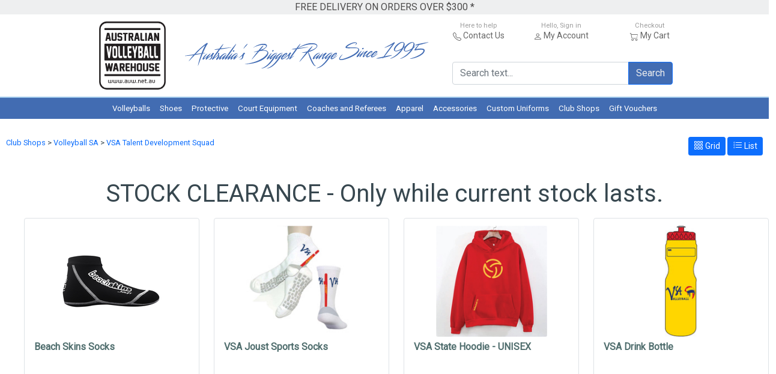

--- FILE ---
content_type: text/html
request_url: https://www.avw.net.au/list.mibiznez?id=138&name=VSA%20Talent%20Development%20Squad
body_size: 18195
content:
<!DOCTYPE html>
<html lang="en">
<head>
	<!-- begin sys in head content1 -->
	<meta charset="UTF-8">
	<meta name="viewport" content="width=device-width, initial-scale=1">
	<meta name="theme-color" content="#E3675C"/>
	<link rel="manifest" href="/avw.json">
	<link rel="preconnect" href="https://fonts.googleapis.com">
	<link rel="preconnect" href="https://fonts.gstatic.com">
	<link rel="stylesheet" href="https://fonts.googleapis.com/css?family=Roboto">
	<link rel="stylesheet" href="https://fonts.googleapis.com/css?family=Courgette">
	<link rel="stylesheet" href="https://cdn.jsdelivr.net/npm/bootstrap-icons@1.7.2/font/bootstrap-icons.css">


	<!-- end sys in head content1 -->
      
	<title>
    Australian Volleyball Warehouse - VSA Talent Development Squad
	</title>
    
	<meta http-equiv="Content-Type" content="text/html; charset=ISO-8859-1">
	
	<meta name="keywords" content="">
	<meta name="re-visit" content="3 days">
	<meta name="rating" content="general">
	<meta name="distribution" content="global">
    
	<meta name="description" content="-">
    
	<!-- shortcut icon -->
	<link rel="shortcut icon" href="https://www.avw.net.au/images/shortcut.ico">

	<!-- normalise css -->

    

	<!-- jquery-ui css -->

    
	<!-- bootstrap css -->

	<link rel="stylesheet" type="text/css" href="https://cdnjs.cloudflare.com/ajax/libs/bootstrap/5.1.3/css/bootstrap.min.css" />



	<!--start featured item css-->

	<!--end featured item css-->

	<!--start widgets css-->

	<!--end widgets css-->

	<!-- user_defined_css -->
	<link rel="stylesheet" type="text/css" href="https://www.avw.net.au/template-css.mibiznez">
	<link rel="stylesheet" type="text/css" href="https://www.avw.net.au/custom-css.mibiznez">




	<!-- begin PAGE_SLOT_stylesheet1 -->
    

	<!-- end PAGE_SLOT_stylesheet1 -->

    

	<!-- begin PAGE_SLOT_stylesheet2 -->
    

	<!-- end PAGE_SLOT_stylesheet2 -->

	<!-- begin sys in head content2 -->
    	<!-- system default jquery -->
	<script src="https://cdnjs.cloudflare.com/ajax/libs/jquery/3.6.0/jquery.min.js"></script>
	<!-- system default jquery-ui -->
	<script src="https://cdnjs.cloudflare.com/ajax/libs/jqueryui/1.12.1/jquery-ui.min.js"></script>


<script type="text/javascript">
	document.addEventListener("DOMContentLoaded", function(){
        /////// Prevent closing from click inside dropdown
        document.querySelectorAll('.dropdown-menu').forEach(function(element){
        	element.addEventListener('click', function (e) {
        		e.stopPropagation();
        	});
        })
    }); 
	// DOMContentLoaded  end
</script>

	<!-- end sys in head content2 -->

	<!-- begin sys javascript -->
    
	<!-- end sys javascript-->
    
	<!-- begin PAGE_SLOT_javascript3 (not preferred. Use slot 1 or 2 at bottom of page) -->
    

	<!-- end PAGE_SLOT_javascript3 -->


</head>

<!--begin body header-->

<!--store6763-->
<body id="i_the_body_id" class="i_the_body_class">
<div id="i_body_div"> <!-- begin i_body_div -->
<div id="i_header_div"> <!-- begin i_header_div -->
<svg xmlns="http://www.w3.org/2000/svg" style="display: none;">
	<symbol id="grid3x" viewBox="0 0 16 16">
		<path d="M4 2v2H2V2h2zm1 12v-2a1 1 0 0 0-1-1H2a1 1 0 0 0-1 1v2a1 1 0 0 0 1 1h2a1 1 0 0 0 1-1zm0-5V7a1 1 0 0 0-1-1H2a1 1 0 0 0-1 1v2a1 1 0 0 0 1 1h2a1 1 0 0 0 1-1zm0-5V2a1 1 0 0 0-1-1H2a1 1 0 0 0-1 1v2a1 1 0 0 0 1 1h2a1 1 0 0 0 1-1zm5 10v-2a1 1 0 0 0-1-1H7a1 1 0 0 0-1 1v2a1 1 0 0 0 1 1h2a1 1 0 0 0 1-1zm0-5V7a1 1 0 0 0-1-1H7a1 1 0 0 0-1 1v2a1 1 0 0 0 1 1h2a1 1 0 0 0 1-1zm0-5V2a1 1 0 0 0-1-1H7a1 1 0 0 0-1 1v2a1 1 0 0 0 1 1h2a1 1 0 0 0 1-1zM9 2v2H7V2h2zm5 0v2h-2V2h2zM4 7v2H2V7h2zm5 0v2H7V7h2zm5 0h-2v2h2V7zM4 12v2H2v-2h2zm5 0v2H7v-2h2zm5 0v2h-2v-2h2zM12 1a1 1 0 0 0-1 1v2a1 1 0 0 0 1 1h2a1 1 0 0 0 1-1V2a1 1 0 0 0-1-1h-2zm-1 6a1 1 0 0 1 1-1h2a1 1 0 0 1 1 1v2a1 1 0 0 1-1 1h-2a1 1 0 0 1-1-1V7zm1 4a1 1 0 0 0-1 1v2a1 1 0 0 0 1 1h2a1 1 0 0 0 1-1v-2a1 1 0 0 0-1-1h-2z"/>
	</symbol>
	<symbol id="list3x" viewBox="0 0 16 16">
		<path fill-rule="evenodd" d="M2 2.5a.5.5 0 0 0-.5.5v1a.5.5 0 0 0 .5.5h1a.5.5 0 0 0 .5-.5V3a.5.5 0 0 0-.5-.5H2zM3 3H2v1h1V3z"/>
		<path d="M5 3.5a.5.5 0 0 1 .5-.5h9a.5.5 0 0 1 0 1h-9a.5.5 0 0 1-.5-.5zM5.5 7a.5.5 0 0 0 0 1h9a.5.5 0 0 0 0-1h-9zm0 4a.5.5 0 0 0 0 1h9a.5.5 0 0 0 0-1h-9z"/>
		<path fill-rule="evenodd" d="M1.5 7a.5.5 0 0 1 .5-.5h1a.5.5 0 0 1 .5.5v1a.5.5 0 0 1-.5.5H2a.5.5 0 0 1-.5-.5V7zM2 7h1v1H2V7zm0 3.5a.5.5 0 0 0-.5.5v1a.5.5 0 0 0 .5.5h1a.5.5 0 0 0 .5-.5v-1a.5.5 0 0 0-.5-.5H2zm1 .5H2v1h1v-1z"/>
	</symbol>
	<symbol id="home" viewBox="0 0 16 16">
		<path d="M8.354 1.146a.5.5 0 0 0-.708 0l-6 6A.5.5 0 0 0 1.5 7.5v7a.5.5 0 0 0 .5.5h4.5a.5.5 0 0 0 .5-.5v-4h2v4a.5.5 0 0 0 .5.5H14a.5.5 0 0 0 .5-.5v-7a.5.5 0 0 0-.146-.354L13 5.793V2.5a.5.5 0 0 0-.5-.5h-1a.5.5 0 0 0-.5.5v1.293L8.354 1.146zM2.5 14V7.707l5.5-5.5 5.5 5.5V14H10v-4a.5.5 0 0 0-.5-.5h-3a.5.5 0 0 0-.5.5v4H2.5z"/>
	</symbol>
	<symbol id="list-ul" viewBox="0 0 16 16">
		<path fill-rule="evenodd" d="M5 11.5a.5.5 0 0 1 .5-.5h9a.5.5 0 0 1 0 1h-9a.5.5 0 0 1-.5-.5zm0-4a.5.5 0 0 1 .5-.5h9a.5.5 0 0 1 0 1h-9a.5.5 0 0 1-.5-.5zm0-4a.5.5 0 0 1 .5-.5h9a.5.5 0 0 1 0 1h-9a.5.5 0 0 1-.5-.5zm-3 1a1 1 0 1 0 0-2 1 1 0 0 0 0 2zm0 4a1 1 0 1 0 0-2 1 1 0 0 0 0 2zm0 4a1 1 0 1 0 0-2 1 1 0 0 0 0 2z"/>
	</symbol>
	<symbol id="speedometer2" viewBox="0 0 16 16">
		<path d="M8 4a.5.5 0 0 1 .5.5V6a.5.5 0 0 1-1 0V4.5A.5.5 0 0 1 8 4zM3.732 5.732a.5.5 0 0 1 .707 0l.915.914a.5.5 0 1 1-.708.708l-.914-.915a.5.5 0 0 1 0-.707zM2 10a.5.5 0 0 1 .5-.5h1.586a.5.5 0 0 1 0 1H2.5A.5.5 0 0 1 2 10zm9.5 0a.5.5 0 0 1 .5-.5h1.5a.5.5 0 0 1 0 1H12a.5.5 0 0 1-.5-.5zm.754-4.246a.389.389 0 0 0-.527-.02L7.547 9.31a.91.91 0 1 0 1.302 1.258l3.434-4.297a.389.389 0 0 0-.029-.518z"/>
		<path fill-rule="evenodd" d="M0 10a8 8 0 1 1 15.547 2.661c-.442 1.253-1.845 1.602-2.932 1.25C11.309 13.488 9.475 13 8 13c-1.474 0-3.31.488-4.615.911-1.087.352-2.49.003-2.932-1.25A7.988 7.988 0 0 1 0 10zm8-7a7 7 0 0 0-6.603 9.329c.203.575.923.876 1.68.63C4.397 12.533 6.358 12 8 12s3.604.532 4.923.96c.757.245 1.477-.056 1.68-.631A7 7 0 0 0 8 3z"/>
	</symbol>
	<symbol id="table" viewBox="0 0 16 16">
		<path d="M0 2a2 2 0 0 1 2-2h12a2 2 0 0 1 2 2v12a2 2 0 0 1-2 2H2a2 2 0 0 1-2-2V2zm15 2h-4v3h4V4zm0 4h-4v3h4V8zm0 4h-4v3h3a1 1 0 0 0 1-1v-2zm-5 3v-3H6v3h4zm-5 0v-3H1v2a1 1 0 0 0 1 1h3zm-4-4h4V8H1v3zm0-4h4V4H1v3zm5-3v3h4V4H6zm4 4H6v3h4V8z"/>
	</symbol>
	<symbol id="people-circle" viewBox="0 0 16 16">
		<path d="M11 6a3 3 0 1 1-6 0 3 3 0 0 1 6 0z"/>
		<path fill-rule="evenodd" d="M0 8a8 8 0 1 1 16 0A8 8 0 0 1 0 8zm8-7a7 7 0 0 0-5.468 11.37C3.242 11.226 4.805 10 8 10s4.757 1.225 5.468 2.37A7 7 0 0 0 8 1z"/>
	</symbol>
	<symbol id="grid" viewBox="0 0 16 16">
		<path d="M1 2.5A1.5 1.5 0 0 1 2.5 1h3A1.5 1.5 0 0 1 7 2.5v3A1.5 1.5 0 0 1 5.5 7h-3A1.5 1.5 0 0 1 1 5.5v-3zM2.5 2a.5.5 0 0 0-.5.5v3a.5.5 0 0 0 .5.5h3a.5.5 0 0 0 .5-.5v-3a.5.5 0 0 0-.5-.5h-3zm6.5.5A1.5 1.5 0 0 1 10.5 1h3A1.5 1.5 0 0 1 15 2.5v3A1.5 1.5 0 0 1 13.5 7h-3A1.5 1.5 0 0 1 9 5.5v-3zm1.5-.5a.5.5 0 0 0-.5.5v3a.5.5 0 0 0 .5.5h3a.5.5 0 0 0 .5-.5v-3a.5.5 0 0 0-.5-.5h-3zM1 10.5A1.5 1.5 0 0 1 2.5 9h3A1.5 1.5 0 0 1 7 10.5v3A1.5 1.5 0 0 1 5.5 15h-3A1.5 1.5 0 0 1 1 13.5v-3zm1.5-.5a.5.5 0 0 0-.5.5v3a.5.5 0 0 0 .5.5h3a.5.5 0 0 0 .5-.5v-3a.5.5 0 0 0-.5-.5h-3zm6.5.5A1.5 1.5 0 0 1 10.5 9h3a1.5 1.5 0 0 1 1.5 1.5v3a1.5 1.5 0 0 1-1.5 1.5h-3A1.5 1.5 0 0 1 9 13.5v-3zm1.5-.5a.5.5 0 0 0-.5.5v3a.5.5 0 0 0 .5.5h3a.5.5 0 0 0 .5-.5v-3a.5.5 0 0 0-.5-.5h-3z"/>
	</symbol>
	<symbol id="truck" viewBox="0 0 16 16">
		<path d="M0 3.5A1.5 1.5 0 0 1 1.5 2h9A1.5 1.5 0 0 1 12 3.5V5h1.02a1.5 1.5 0 0 1 1.17.563l1.481 1.85a1.5 1.5 0 0 1 .329.938V10.5a1.5 1.5 0 0 1-1.5 1.5H14a2 2 0 1 1-4 0H5a2 2 0 1 1-3.998-.085A1.5 1.5 0 0 1 0 10.5v-7zm1.294 7.456A1.999 1.999 0 0 1 4.732 11h5.536a2.01 2.01 0 0 1 .732-.732V3.5a.5.5 0 0 0-.5-.5h-9a.5.5 0 0 0-.5.5v7a.5.5 0 0 0 .294.456zM12 10a2 2 0 0 1 1.732 1h.768a.5.5 0 0 0 .5-.5V8.35a.5.5 0 0 0-.11-.312l-1.48-1.85A.5.5 0 0 0 13.02 6H12v4zm-9 1a1 1 0 1 0 0 2 1 1 0 0 0 0-2zm9 0a1 1 0 1 0 0 2 1 1 0 0 0 0-2z"/>
	</symbol>
	<symbol id="call" viewBox="0 0 16 16">
		<path d="M3.654 1.328a.678.678 0 0 0-1.015-.063L1.605 2.3c-.483.484-.661 1.169-.45 1.77a17.568 17.568 0 0 0 4.168 6.608 17.569 17.569 0 0 0 6.608 4.168c.601.211 1.286.033 1.77-.45l1.034-1.034a.678.678 0 0 0-.063-1.015l-2.307-1.794a.678.678 0 0 0-.58-.122l-2.19.547a1.745 1.745 0 0 1-1.657-.459L5.482 8.062a1.745 1.745 0 0 1-.46-1.657l.548-2.19a.678.678 0 0 0-.122-.58L3.654 1.328zM1.884.511a1.745 1.745 0 0 1 2.612.163L6.29 2.98c.329.423.445.974.315 1.494l-.547 2.19a.678.678 0 0 0 .178.643l2.457 2.457a.678.678 0 0 0 .644.178l2.189-.547a1.745 1.745 0 0 1 1.494.315l2.306 1.794c.829.645.905 1.87.163 2.611l-1.034 1.034c-.74.74-1.846 1.065-2.877.702a18.634 18.634 0 0 1-7.01-4.42 18.634 18.634 0 0 1-4.42-7.009c-.362-1.03-.037-2.137.703-2.877L1.885.511z"/>
	</symbol>
	<symbol id="book-half" viewBox="0 0 16 16">
		<path d="M8.5 2.687c.654-.689 1.782-.886 3.112-.752 1.234.124 2.503.523 3.388.893v9.923c-.918-.35-2.107-.692-3.287-.81-1.094-.111-2.278-.039-3.213.492V2.687zM8 1.783C7.015.936 5.587.81 4.287.94c-1.514.153-3.042.672-3.994 1.105A.5.5 0 0 0 0 2.5v11a.5.5 0 0 0 .707.455c.882-.4 2.303-.881 3.68-1.02 1.409-.142 2.59.087 3.223.877a.5.5 0 0 0 .78 0c.633-.79 1.814-1.019 3.222-.877 1.378.139 2.8.62 3.681 1.02A.5.5 0 0 0 16 13.5v-11a.5.5 0 0 0-.293-.455c-.952-.433-2.48-.952-3.994-1.105C10.413.809 8.985.936 8 1.783z"/>
	</symbol>
	<symbol id="cart-4" viewBox="0 0 16 16">
		<path d="M0 2.5A.5.5 0 0 1 .5 2H2a.5.5 0 0 1 .485.379L2.89 4H14.5a.5.5 0 0 1 .485.621l-1.5 6A.5.5 0 0 1 13 11H4a.5.5 0 0 1-.485-.379L1.61 3H.5a.5.5 0 0 1-.5-.5zM3.14 5l.5 2H5V5H3.14zM6 5v2h2V5H6zm3 0v2h2V5H9zm3 0v2h1.36l.5-2H12zm1.11 3H12v2h.61l.5-2zM11 8H9v2h2V8zM8 8H6v2h2V8zM5 8H3.89l.5 2H5V8zm0 5a1 1 0 1 0 0 2 1 1 0 0 0 0-2zm-2 1a2 2 0 1 1 4 0 2 2 0 0 1-4 0zm9-1a1 1 0 1 0 0 2 1 1 0 0 0 0-2zm-2 1a2 2 0 1 1 4 0 2 2 0 0 1-4 0z"/>
	</symbol>
	<symbol id="thumbs-up" viewBox="0 0 16 16">
		<path d="M8.864.046C7.908-.193 7.02.53 6.956 1.466c-.072 1.051-.23 2.016-.428 2.59-.125.36-.479 1.013-1.04 1.639-.557.623-1.282 1.178-2.131 1.41C2.685 7.288 2 7.87 2 8.72v4.001c0 .845.682 1.464 1.448 1.545 1.07.114 1.564.415 2.068.723l.048.03c.272.165.578.348.97.484.397.136.861.217 1.466.217h3.5c.937 0 1.599-.477 1.934-1.064a1.86 1.86 0 0 0 .254-.912c0-.152-.023-.312-.077-.464.201-.263.38-.578.488-.901.11-.33.172-.762.004-1.149.069-.13.12-.269.159-.403.077-.27.113-.568.113-.857 0-.288-.036-.585-.113-.856a2.144 2.144 0 0 0-.138-.362 1.9 1.9 0 0 0 .234-1.734c-.206-.592-.682-1.1-1.2-1.272-.847-.282-1.803-.276-2.516-.211a9.84 9.84 0 0 0-.443.05 9.365 9.365 0 0 0-.062-4.509A1.38 1.38 0 0 0 9.125.111L8.864.046zM11.5 14.721H8c-.51 0-.863-.069-1.14-.164-.281-.097-.506-.228-.776-.393l-.04-.024c-.555-.339-1.198-.731-2.49-.868-.333-.036-.554-.29-.554-.55V8.72c0-.254.226-.543.62-.65 1.095-.3 1.977-.996 2.614-1.708.635-.71 1.064-1.475 1.238-1.978.243-.7.407-1.768.482-2.85.025-.362.36-.594.667-.518l.262.066c.16.04.258.143.288.255a8.34 8.34 0 0 1-.145 4.725.5.5 0 0 0 .595.644l.003-.001.014-.003.058-.014a8.908 8.908 0 0 1 1.036-.157c.663-.06 1.457-.054 2.11.164.175.058.45.3.57.65.107.308.087.67-.266 1.022l-.353.353.353.354c.043.043.105.141.154.315.048.167.075.37.075.581 0 .212-.027.414-.075.582-.05.174-.111.272-.154.315l-.353.353.353.354c.047.047.109.177.005.488a2.224 2.224 0 0 1-.505.805l-.353.353.353.354c.006.005.041.05.041.17a.866.866 0 0 1-.121.416c-.165.288-.503.56-1.066.56z"/>
	</symbol>
	<symbol id="facebook" viewBox="0 0 16 16">
		<path d="M16 8.049c0-4.446-3.582-8.05-8-8.05C3.58 0-.002 3.603-.002 8.05c0 4.017 2.926 7.347 6.75 7.951v-5.625h-2.03V8.05H6.75V6.275c0-2.017 1.195-3.131 3.022-3.131.876 0 1.791.157 1.791.157v1.98h-1.009c-.993 0-1.303.621-1.303 1.258v1.51h2.218l-.354 2.326H9.25V16c3.824-.604 6.75-3.934 6.75-7.951z"/>
	</symbol>
	<symbol id="card-list-x" viewBox="0 0 16 16">
		<path d="M14.5 3a.5.5 0 0 1 .5.5v9a.5.5 0 0 1-.5.5h-13a.5.5 0 0 1-.5-.5v-9a.5.5 0 0 1 .5-.5h13zm-13-1A1.5 1.5 0 0 0 0 3.5v9A1.5 1.5 0 0 0 1.5 14h13a1.5 1.5 0 0 0 1.5-1.5v-9A1.5 1.5 0 0 0 14.5 2h-13z"/>
		<path d="M5 8a.5.5 0 0 1 .5-.5h7a.5.5 0 0 1 0 1h-7A.5.5 0 0 1 5 8zm0-2.5a.5.5 0 0 1 .5-.5h7a.5.5 0 0 1 0 1h-7a.5.5 0 0 1-.5-.5zm0 5a.5.5 0 0 1 .5-.5h7a.5.5 0 0 1 0 1h-7a.5.5 0 0 1-.5-.5zm-1-5a.5.5 0 1 1-1 0 .5.5 0 0 1 1 0zM4 8a.5.5 0 1 1-1 0 .5.5 0 0 1 1 0zm0 2.5a.5.5 0 1 1-1 0 .5.5 0 0 1 1 0z"/>
	</symbol>
	<symbol id="instagram" viewBox="0 0 16 16">
		<path d="M8 0C5.829 0 5.556.01 4.703.048 3.85.088 3.269.222 2.76.42a3.917 3.917 0 0 0-1.417.923A3.927 3.927 0 0 0 .42 2.76C.222 3.268.087 3.85.048 4.7.01 5.555 0 5.827 0 8.001c0 2.172.01 2.444.048 3.297.04.852.174 1.433.372 1.942.205.526.478.972.923 1.417.444.445.89.719 1.416.923.51.198 1.09.333 1.942.372C5.555 15.99 5.827 16 8 16s2.444-.01 3.298-.048c.851-.04 1.434-.174 1.943-.372a3.916 3.916 0 0 0 1.416-.923c.445-.445.718-.891.923-1.417.197-.509.332-1.09.372-1.942C15.99 10.445 16 10.173 16 8s-.01-2.445-.048-3.299c-.04-.851-.175-1.433-.372-1.941a3.926 3.926 0 0 0-.923-1.417A3.911 3.911 0 0 0 13.24.42c-.51-.198-1.092-.333-1.943-.372C10.443.01 10.172 0 7.998 0h.003zm-.717 1.442h.718c2.136 0 2.389.007 3.232.046.78.035 1.204.166 1.486.275.373.145.64.319.92.599.28.28.453.546.598.92.11.281.24.705.275 1.485.039.843.047 1.096.047 3.231s-.008 2.389-.047 3.232c-.035.78-.166 1.203-.275 1.485a2.47 2.47 0 0 1-.599.919c-.28.28-.546.453-.92.598-.28.11-.704.24-1.485.276-.843.038-1.096.047-3.232.047s-2.39-.009-3.233-.047c-.78-.036-1.203-.166-1.485-.276a2.478 2.478 0 0 1-.92-.598 2.48 2.48 0 0 1-.6-.92c-.109-.281-.24-.705-.275-1.485-.038-.843-.046-1.096-.046-3.233 0-2.136.008-2.388.046-3.231.036-.78.166-1.204.276-1.486.145-.373.319-.64.599-.92.28-.28.546-.453.92-.598.282-.11.705-.24 1.485-.276.738-.034 1.024-.044 2.515-.045v.002zm4.988 1.328a.96.96 0 1 0 0 1.92.96.96 0 0 0 0-1.92zm-4.27 1.122a4.109 4.109 0 1 0 0 8.217 4.109 4.109 0 0 0 0-8.217zm0 1.441a2.667 2.667 0 1 1 0 5.334 2.667 2.667 0 0 1 0-5.334z"/>
	</symbol>
	<symbol id="twitter" viewBox="0 0 16 16">
		<path d="M5.026 15c6.038 0 9.341-5.003 9.341-9.334 0-.14 0-.282-.006-.422A6.685 6.685 0 0 0 16 3.542a6.658 6.658 0 0 1-1.889.518 3.301 3.301 0 0 0 1.447-1.817 6.533 6.533 0 0 1-2.087.793A3.286 3.286 0 0 0 7.875 6.03a9.325 9.325 0 0 1-6.767-3.429 3.289 3.289 0 0 0 1.018 4.382A3.323 3.323 0 0 1 .64 6.575v.045a3.288 3.288 0 0 0 2.632 3.218 3.203 3.203 0 0 1-.865.115 3.23 3.23 0 0 1-.614-.057 3.283 3.283 0 0 0 3.067 2.277A6.588 6.588 0 0 1 .78 13.58a6.32 6.32 0 0 1-.78-.045A9.344 9.344 0 0 0 5.026 15z"/>
	</symbol>
	<symbol id="caret-right" viewBox="0 0 16 16">
		<path d="M6 12.796V3.204L11.481 8 6 12.796zm.659.753 5.48-4.796a1 1 0 0 0 0-1.506L6.66 2.451C6.011 1.885 5 2.345 5 3.204v9.592a1 1 0 0 0 1.659.753z"/>
	</symbol>
</svg>

<header>
	<div class="px-auto" style="font-weight: 400; color:#4C4B4B; background-color:#EEEFF0;"><p class="py-0 my-0 text-center">FREE DELIVERY ON ORDERS OVER $300 *</p></div>
	<div class="px-4 py-0 header-padding mx-0 mx-lg-10">
		<nav class="navbar navbar-expand-sm navbar-dark bg-primary-off py-0" aria-label="navbar">
			<div class="container-fluid mx-0 px-0">
					<div class="navbar-brand d-block d-sm-none my-0 py-0">
					<span class="text-dark" style="font-family: Courgette, cursive; font-size: 32pt; padding-top:0px;">
						<a class="my-0 py-0" href="/"><img src="https://www.avw.net.au/merchants/store6763/content_files/AVW-Logo.svg" alt="Australian Volleyball Warehouse" style="height:80px;border:0px;"></a>
					<img src="https://www.avw.net.au/merchants/store6763/content_files/AVW-Tagline.svg" alt="Australian Volleyball Warehouse" style="width: 80%; off-height:131px; border:0px;">
					</span>
					</div>
					
					<div class="navbar-brand d-none d-sm-block my-0 py-0 w-100" style="background-color:#eew;">
					<table class="" style="width:100%;">
					<tr>
					<td style="width:145px;">
						<a class="my-0 py-0" href="/"><img class="logo-svg" src="https://www.avw.net.au/merchants/store6763/content_files/AVW-Logo.svg" alt="Australian Volleyball Warehouse"></a>
					</td>
					<td class1="d-none;" style="1width:100%;">
						<img class="d-none d-md-inline logo-tagline" src="https://www.avw.net.au/merchants/store6763/content_files/AVW-Tagline.svg" alt="Australian Volleyball Warehouse" >
					</td>
					</tr>
					</table>
					</div>
			</div>

			<div class="row mx-0" style="">
				<div class="col-12" style="min-height: 30px; min-width:325px;">
					<div class="row mb-2" style="">
						<div class="px-0 mx-0 col-lg-4 col-md-4 col-4 text-start" style="">
							<div class="btn btn-light-1 btn-small position-relative">
								<div class="navbar-tool-text px-0 mx-0 1ms-n3"><small>Here to help</small><i class="bi bi-telephone"></i> <a  class="top-ahref" href="/contact.mibiznez">Contact Us</a></div>
							</div>
						</div>
						<div class="col-lg-4 col-md-4 col-4 mx-0 px-0 text-center" style="">
							<div class="btn btn-light-1 btn-small position-relative">
								<div class="navbar-tool-text px-0 mx-0 1ms-n3"><small>Hello, Sign in</small><i class="bi bi-person"></i> <a class="top-ahref" href="/myaccount.mibiznez">My Account</a></div>
							</div>
						</div>
						<div class="col-lg-4 col-md-4 col-4 pe-xl-0 text-end" style="">
							<div class="btn btn-light-1 btn-small position-relative">
								<div class="navbar-tool-text 1ms-n3"><small>Checkout</small><i class="bi bi-cart"></i> <a  class="top-ahref" href="/basket.mibiznez">My Cart</a></div>
							</div>
						</div>
					</div>
				</div>
				
					<div class="justify-content-center justify-content-sm-end pt-3 pe-2 pe-sm-2 col-12 bg-light-1 text-center text-sm-end">
						<form class="text-end" action="search.mibiznez" method="POST">
						<div class="input-group mb-3 text-end">
							<input type="text" name="searchTerm" id="search_textbox_ac" class="form-control" placeholder="Search text..." aria-label="Search text..." aria-describedby="button-addon2">
							<button class="btn btn-primary" style="color: #eee; background-color:#426CB2;" type="submit" id="button-addon2">Search</button>
						</div>
						<input type="hidden" name="searchProductCode" value="on">
						<input type="hidden" name="searchName" value="on">
						<input type="hidden" name="searchDescription" value="on">
						<input type="hidden" name="search_type" value="OR">
						<input type="hidden" name="action" value="search">
						</form>
					</div>
				</div>
			</div>
		</nav>
	</div>
	

<!-- ============= HEADER MENU ============== -->
<div style='color:#9FC9EB;background-color:#9FC9EB;height:2px;border-style:none;border:0px;'></div>
	<nav class='navbar navbar-expand-lg navbar-dark bg-primary-1 py-0'>
		<div class='container-fluid mx-4 mx-lg-0'>
			<button class='navbar-toggler' type='button' data-bs-toggle='collapse' data-bs-target='#main_nav' aria-expanded='false' aria-label='Toggle navigation'>
				<span class='navbar-toggler-icon'></span>
			</button>
			<div class='collapse navbar-collapse justify-content-center' id='main_nav'>
				<ul class='navbar-nav navbar-nav-font-size'>
					<li class='nav-item dropdown has-megamenu'>
						<a class='nav-link dropdown-toggle' href='#' data-bs-toggle='dropdown'>Volleyballs </a>
						<div class='dropdown-menu megamenu' role='menu'>
							<div class='row-megamenu-top row g-3'>
								<div class='col-megamenu-top col-lg-3 col-6'>
									<div class='col-megamenu'>
										<h6 class='title'><a class='ahref-menu-title'  href='/list.mibiznez?id=21&name=Indoor Volleyballs'>Indoor Volleyballs</a></h6>
									</div>  <!-- end col-megamenu -->
								</div> <!-- end col-megamenu-top -->
								<div class='col-megamenu-top col-lg-3 col-6'>
									<div class='col-megamenu'>
										<h6 class='title'><a class='ahref-menu-title'  href='/list.mibiznez?id=22&name=Beach Volleyballs'>Beach Volleyballs</a></h6>
									</div>  <!-- end col-megamenu -->
								</div> <!-- end col-megamenu-top -->
								<div class='col-megamenu-top col-lg-3 col-6'>
									<div class='col-megamenu'>
										<h6 class='title'><a class='ahref-menu-title'  href='/list.mibiznez?id=23&name=Specialty Training'>Specialty Training</a></h6>
									</div>  <!-- end col-megamenu -->
								</div> <!-- end col-megamenu-top -->
								<div class='col-megamenu-top col-lg-3 col-6'>
									<div class='col-megamenu'>
										<h6 class='title'><a class='ahref-menu-title'  href='/list.mibiznez?id=54&name=Toy Volleyballs'>Toy Volleyballs</a></h6>
									</div>  <!-- end col-megamenu -->
								</div> <!-- end col-megamenu-top -->
								<div class='col-megamenu-top col-lg-3 col-6'>
									<div class='col-megamenu'>
										<h6 class='title'><a class='ahref-menu-title'  href='/list.mibiznez?id=24&name=Trolleys & Bags'>Trolleys & Bags</a></h6>
									</div>  <!-- end col-megamenu -->
								</div> <!-- end col-megamenu-top -->
							</div>
						</div> <!-- end row-megamenu-top -->
					</li>
					<li class='nav-item dropdown has-megamenu'>
						<a class='nav-link dropdown-toggle' href='#' data-bs-toggle='dropdown'>Shoes </a>
						<div class='dropdown-menu megamenu' role='menu'>
							<div class='row-megamenu-top row g-3'>
								<div class='col-megamenu-top col-lg-3 col-6'>
									<div class='col-megamenu'>
										<h6 class='title'><a class='ahref-menu-title'  href='/list.mibiznez?id=17&name=Mens Shoes'>Mens Shoes</a></h6>
									</div>  <!-- end col-megamenu -->
								</div> <!-- end col-megamenu-top -->
								<div class='col-megamenu-top col-lg-3 col-6'>
									<div class='col-megamenu'>
										<h6 class='title'><a class='ahref-menu-title'  href='/list.mibiznez?id=32&name=Womens Shoes'>Womens Shoes</a></h6>
									</div>  <!-- end col-megamenu -->
								</div> <!-- end col-megamenu-top -->
								<div class='col-megamenu-top col-lg-3 col-6'>
									<div class='col-megamenu'>
										<h6 class='title'><a class='ahref-menu-title'  href='/list.mibiznez?id=159&name=Referee Shoes'>Referee Shoes</a></h6>
									</div>  <!-- end col-megamenu -->
								</div> <!-- end col-megamenu-top -->
								<div class='col-megamenu-top col-lg-3 col-6'>
									<div class='col-megamenu'>
										<h6 class='title'><a class='ahref-menu-title'  href='/list.mibiznez?id=160&name=Shoe Bags & Laces'>Shoe Bags & Laces</a></h6>
									</div>  <!-- end col-megamenu -->
								</div> <!-- end col-megamenu-top -->
								<div class='col-megamenu-top col-lg-3 col-6'>
									<div class='col-megamenu'>
										<h6 class='title'><a class='ahref-menu-title'  href='/list.mibiznez?id=109&name=Clearance - Mens'>Clearance - Mens</a></h6>
									</div>  <!-- end col-megamenu -->
								</div> <!-- end col-megamenu-top -->
								<div class='col-megamenu-top col-lg-3 col-6'>
									<div class='col-megamenu'>
										<h6 class='title'><a class='ahref-menu-title'  href='/list.mibiznez?id=8&name=Clearance - Womens'>Clearance - Womens</a></h6>
									</div>  <!-- end col-megamenu -->
								</div> <!-- end col-megamenu-top -->
							</div>
						</div> <!-- end row-megamenu-top -->
					</li>
					<li class='nav-item dropdown has-megamenu'>
						<a class='nav-link dropdown-toggle' href='#' data-bs-toggle='dropdown'>Protective </a>
						<div class='dropdown-menu megamenu' role='menu'>
							<div class='row-megamenu-top row g-3'>
								<div class='col-megamenu-top col-lg-3 col-6'>
									<div class='col-megamenu'>
										<h6 class='title'><a class='ahref-menu-title'  href='/list.mibiznez?id=161&name=Knee Pads'>Knee Pads</a></h6>
									</div>  <!-- end col-megamenu -->
								</div> <!-- end col-megamenu-top -->
								<div class='col-megamenu-top col-lg-3 col-6'>
									<div class='col-megamenu'>
										<h6 class='title'><a class='ahref-menu-title'  href='/list.mibiznez?id=162&name=Passing Sleeves'>Passing Sleeves</a></h6>
									</div>  <!-- end col-megamenu -->
								</div> <!-- end col-megamenu-top -->
								<div class='col-megamenu-top col-lg-3 col-6'>
									<div class='col-megamenu'>
										<h6 class='title'><a class='ahref-menu-title'  href='/list.mibiznez?id=55&name=Ankle Braces'>Ankle Braces</a></h6>
									</div>  <!-- end col-megamenu -->
								</div> <!-- end col-megamenu-top -->
								<div class='col-megamenu-top col-lg-3 col-6'>
									<div class='col-megamenu'>
										<h6 class='title'><a class='ahref-menu-title'  href='/list.mibiznez?id=56&name=Knee Braces'>Knee Braces</a></h6>
									</div>  <!-- end col-megamenu -->
								</div> <!-- end col-megamenu-top -->
								<div class='col-megamenu-top col-lg-3 col-6'>
									<div class='col-megamenu'>
										<h6 class='title'><a class='ahref-menu-title'  href='/list.mibiznez?id=80&name=Rehabilitation'>Rehabilitation</a></h6>
									</div>  <!-- end col-megamenu -->
								</div> <!-- end col-megamenu-top -->
								<div class='col-megamenu-top col-lg-3 col-6'>
									<div class='col-megamenu'>
										<h6 class='title'><a class='ahref-menu-title'  href='/list.mibiznez?id=57&name=Tape & Ice Packs'>Tape & Ice Packs</a></h6>
									</div>  <!-- end col-megamenu -->
								</div> <!-- end col-megamenu-top -->
							</div>
						</div> <!-- end row-megamenu-top -->
					</li>
					<li class='nav-item dropdown has-megamenu'>
						<a class='nav-link dropdown-toggle' href='#' data-bs-toggle='dropdown'>Court Equipment </a>
						<div class='dropdown-menu megamenu' role='menu'>
							<div class='row-megamenu-top row g-3'>
								<div class='col-megamenu-top col-lg-3 col-6'>
									<div class='col-megamenu'>
										<h6 class='title'><a class='ahref-menu-title'  href='/list.mibiznez?id=38&name=Antenna'>Antenna</a></h6>
									</div>  <!-- end col-megamenu -->
								</div> <!-- end col-megamenu-top -->
								<div class='col-megamenu-top col-lg-3 col-6'>
									<div class='col-megamenu'>
										<h6 class='title'><a class='ahref-menu-title'  href='/list.mibiznez?id=39&name=Indoor Nets'>Indoor Nets</a></h6>
									</div>  <!-- end col-megamenu -->
								</div> <!-- end col-megamenu-top -->
								<div class='col-megamenu-top col-lg-3 col-6'>
									<div class='col-megamenu'>
										<h6 class='title'><a class='ahref-menu-title'  href='/list.mibiznez?id=40&name=Indoor Posts'>Indoor Posts</a></h6>
									</div>  <!-- end col-megamenu -->
								</div> <!-- end col-megamenu-top -->
								<div class='col-megamenu-top col-lg-3 col-6'>
									<div class='col-megamenu'>
										<h6 class='title'><a class='ahref-menu-title'  href='/list.mibiznez?id=36&name=Beach Nets'>Beach Nets</a></h6>
									</div>  <!-- end col-megamenu -->
								</div> <!-- end col-megamenu-top -->
								<div class='col-megamenu-top col-lg-3 col-6'>
									<div class='col-megamenu'>
										<h6 class='title'><a class='ahref-menu-title'  href='/list.mibiznez?id=35&name=Portable Beach Kits'>Portable Beach Kits</a></h6>
									</div>  <!-- end col-megamenu -->
								</div> <!-- end col-megamenu-top -->
								<div class='col-megamenu-top col-lg-3 col-6'>
									<div class='col-megamenu'>
										<h6 class='title'><a class='ahref-menu-title'  href='/list.mibiznez?id=44&name=Beach Kit Accessories'>Beach Kit Accessories</a></h6>
									</div>  <!-- end col-megamenu -->
								</div> <!-- end col-megamenu-top -->
								<div class='col-megamenu-top col-lg-3 col-6'>
									<div class='col-megamenu'>
										<h6 class='title'><a class='ahref-menu-title'  href='/list.mibiznez?id=37&name=Court Lines'>Court Lines</a></h6>
									</div>  <!-- end col-megamenu -->
								</div> <!-- end col-megamenu-top -->
								<div class='col-megamenu-top col-lg-3 col-6'>
									<div class='col-megamenu'>
										<h6 class='title'><a class='ahref-menu-title'  href='/list.mibiznez?id=41&name=Padding'>Padding</a></h6>
									</div>  <!-- end col-megamenu -->
								</div> <!-- end col-megamenu-top -->
								<div class='col-megamenu-top col-lg-3 col-6'>
									<div class='col-megamenu'>
										<h6 class='title'><a class='ahref-menu-title'  href='/list.mibiznez?id=42&name=Referees Stands'>Referees Stands</a></h6>
									</div>  <!-- end col-megamenu -->
								</div> <!-- end col-megamenu-top -->
								<div class='col-megamenu-top col-lg-3 col-6'>
									<div class='col-megamenu'>
										<h6 class='title'><a class='ahref-menu-title'  href='/list.mibiznez?id=189&name=Court Signage'>Court Signage</a></h6>
									</div>  <!-- end col-megamenu -->
								</div> <!-- end col-megamenu-top -->
								<div class='col-megamenu-top col-lg-3 col-6'>
									<div class='col-megamenu'>
										<h6 class='title'><a class='ahref-menu-title'  href='/list.mibiznez?id=168&name=Court Accessories'>Court Accessories</a></h6>
									</div>  <!-- end col-megamenu -->
								</div> <!-- end col-megamenu-top -->
							</div>
						</div> <!-- end row-megamenu-top -->
					</li>
					<li class='nav-item dropdown has-megamenu'>
						<a class='nav-link dropdown-toggle' href='#' data-bs-toggle='dropdown'>Coaches and Referees </a>
						<div class='dropdown-menu megamenu' role='menu'>
							<div class='row-megamenu-top row g-3'>
								<div class='col-megamenu-top col-lg-3 col-6'>
									<div class='col-megamenu'>
										<h6 class='title'><a class='ahref-menu-title'  href='/list.mibiznez?id=61&name=Whistles'>Whistles</a></h6>
									</div>  <!-- end col-megamenu -->
								</div> <!-- end col-megamenu-top -->
								<div class='col-megamenu-top col-lg-3 col-6'>
									<div class='col-megamenu'>
										<h6 class='title'><a class='ahref-menu-title'  href='/list.mibiznez?id=63&name=Pumps & Pressure Gauges'>Pumps & Pressure Gauges</a></h6>
									</div>  <!-- end col-megamenu -->
								</div> <!-- end col-megamenu-top -->
								<div class='col-megamenu-top col-lg-3 col-6'>
									<div class='col-megamenu'>
										<h6 class='title'><a class='ahref-menu-title'  href='/list.mibiznez?id=104&name=Linesmans Flags'>Linesmans Flags</a></h6>
									</div>  <!-- end col-megamenu -->
								</div> <!-- end col-megamenu-top -->
								<div class='col-megamenu-top col-lg-3 col-6'>
									<div class='col-megamenu'>
										<h6 class='title'><a class='ahref-menu-title'  href='/list.mibiznez?id=187&name=Scoreboards'>Scoreboards</a></h6>
									</div>  <!-- end col-megamenu -->
								</div> <!-- end col-megamenu-top -->
								<div class='col-megamenu-top col-lg-3 col-6'>
									<div class='col-megamenu'>
										<h6 class='title'><a class='ahref-menu-title'  href='/list.mibiznez?id=169&name=Referee Cards & Coins'>Referee Cards & Coins</a></h6>
									</div>  <!-- end col-megamenu -->
								</div> <!-- end col-megamenu-top -->
								<div class='col-megamenu-top col-lg-3 col-6'>
									<div class='col-megamenu'>
										<h6 class='title'><a class='ahref-menu-title'  href='/list.mibiznez?id=170&name=Referee Accessories'>Referee Accessories</a></h6>
									</div>  <!-- end col-megamenu -->
								</div> <!-- end col-megamenu-top -->
								<div class='col-megamenu-top col-lg-3 col-6'>
									<div class='col-megamenu'>
										<h6 class='title'><a class='ahref-menu-title'  href='/list.mibiznez?id=171&name=Coaching Boards & Bags'>Coaching Boards & Bags</a></h6>
									</div>  <!-- end col-megamenu -->
								</div> <!-- end col-megamenu-top -->
								<div class='col-megamenu-top col-lg-3 col-6'>
									<div class='col-megamenu'>
										<h6 class='title'><a class='ahref-menu-title'  href='/list.mibiznez?id=62&name=Coaching Equipment'>Coaching Equipment</a></h6>
									</div>  <!-- end col-megamenu -->
								</div> <!-- end col-megamenu-top -->
								<div class='col-megamenu-top col-lg-3 col-6'>
									<div class='col-megamenu'>
										<h6 class='title'><a class='ahref-menu-title'  href='/list.mibiznez?id=58&name=Coaching Books'>Coaching Books</a></h6>
									</div>  <!-- end col-megamenu -->
								</div> <!-- end col-megamenu-top -->
								<div class='col-megamenu-top col-lg-3 col-6'>
									<div class='col-megamenu'>
										<h6 class='title'><a class='ahref-menu-title'  href='/list.mibiznez?id=67&name=Conditioning Books'>Conditioning Books</a></h6>
									</div>  <!-- end col-megamenu -->
								</div> <!-- end col-megamenu-top -->
							</div>
						</div> <!-- end row-megamenu-top -->
					</li>
					<li class='nav-item dropdown has-megamenu'>
						<a class='nav-link dropdown-toggle' href='#' data-bs-toggle='dropdown'>Apparel </a>
						<div class='dropdown-menu megamenu' role='menu'>
							<div class='row-megamenu-top row g-3'>
								<div class='col-megamenu-top col-lg-3 col-6'>
									<div class='col-megamenu'>
										<h6 class='title'><a class='ahref-menu-title'  href='/list.mibiznez?id=30&name=Socks'>Socks</a></h6>
									</div>  <!-- end col-megamenu -->
								</div> <!-- end col-megamenu-top -->
								<div class='col-megamenu-top col-lg-3 col-6'>
									<div class='col-megamenu'>
										<h6 class='title'><a class='ahref-menu-title'  href='/list.mibiznez?id=86&name=Womens T-Shirts and Polos'>Womens T-Shirts and Polos</a></h6>
									</div>  <!-- end col-megamenu -->
								</div> <!-- end col-megamenu-top -->
								<div class='col-megamenu-top col-lg-3 col-6'>
									<div class='col-megamenu'>
										<h6 class='title'><a class='ahref-menu-title'  href='/list.mibiznez?id=95&name=Mens Hoodies Jumpers Jackets'>Mens Hoodies Jumpers Jackets</a></h6>
									</div>  <!-- end col-megamenu -->
								</div> <!-- end col-megamenu-top -->
								<div class='col-megamenu-top col-lg-3 col-6'>
									<div class='col-megamenu'>
										<h6 class='title'><a class='ahref-menu-title'  href='/list.mibiznez?id=87&name=Mens T-Shirts and Polos'>Mens T-Shirts and Polos</a></h6>
									</div>  <!-- end col-megamenu -->
								</div> <!-- end col-megamenu-top -->
								<div class='col-megamenu-top col-lg-3 col-6'>
									<div class='col-megamenu'>
										<h6 class='title'><a class='ahref-menu-title'  href='/list.mibiznez?id=29&name=Hats'>Hats</a></h6>
									</div>  <!-- end col-megamenu -->
								</div> <!-- end col-megamenu-top -->
								<div class='col-megamenu-top col-lg-3 col-6'>
									<div class='col-megamenu'>
										<h6 class='title'><a class='ahref-menu-title'  href='/list.mibiznez?id=49&name=Womens Shorts'>Womens Shorts</a></h6>
									</div>  <!-- end col-megamenu -->
								</div> <!-- end col-megamenu-top -->
								<div class='col-megamenu-top col-lg-3 col-6'>
									<div class='col-megamenu'>
										<h6 class='title'><a class='ahref-menu-title'  href='/list.mibiznez?id=94&name=Womens Hoodies Jumpers Jackets'>Womens Hoodies Jumpers Jackets</a></h6>
									</div>  <!-- end col-megamenu -->
								</div> <!-- end col-megamenu-top -->
								<div class='col-megamenu-top col-lg-3 col-6'>
									<div class='col-megamenu'>
										<h6 class='title'><a class='ahref-menu-title'  href='/list.mibiznez?id=50&name=Mens Shorts Indoor'>Mens Shorts Indoor</a></h6>
									</div>  <!-- end col-megamenu -->
								</div> <!-- end col-megamenu-top -->
								<div class='col-megamenu-top col-lg-3 col-6'>
									<div class='col-megamenu'>
										<h6 class='title'><a class='ahref-menu-title'  href='/list.mibiznez?id=179&name=Luggage'>Luggage</a></h6>
									</div>  <!-- end col-megamenu -->
								</div> <!-- end col-megamenu-top -->
								<div class='col-megamenu-top col-lg-3 col-6'>
									<div class='col-megamenu'>
										<h6 class='title'><a class='ahref-menu-title'  href='/list.mibiznez?id=85&name=Womens Crops & Bikinis'>Womens Crops & Bikinis</a></h6>
									</div>  <!-- end col-megamenu -->
								</div> <!-- end col-megamenu-top -->
								<div class='col-megamenu-top col-lg-3 col-6'>
									<div class='col-megamenu'>
										<h6 class='title'><a class='ahref-menu-title'  href='/list.mibiznez?id=186&name=Womens Pants'>Womens Pants</a></h6>
									</div>  <!-- end col-megamenu -->
								</div> <!-- end col-megamenu-top -->
								<div class='col-megamenu-top col-lg-3 col-6'>
									<div class='col-megamenu'>
										<h6 class='title'><a class='ahref-menu-title'  href='/list.mibiznez?id=51&name=Mens Shorts Beach'>Mens Shorts Beach</a></h6>
									</div>  <!-- end col-megamenu -->
								</div> <!-- end col-megamenu-top -->
								<div class='col-megamenu-top col-lg-3 col-6'>
									<div class='col-megamenu'>
										<h6 class='title'><a class='ahref-menu-title'  href='/list.mibiznez?id=81&name=Sunglasses'>Sunglasses</a></h6>
									</div>  <!-- end col-megamenu -->
								</div> <!-- end col-megamenu-top -->
								<div class='col-megamenu-top col-lg-3 col-6'>
									<div class='col-megamenu'>
										<h6 class='title'><a class='ahref-menu-title'  href='/list.mibiznez?id=84&name=Womens Singlets'>Womens Singlets</a></h6>
									</div>  <!-- end col-megamenu -->
								</div> <!-- end col-megamenu-top -->
								<div class='col-megamenu-top col-lg-3 col-6'>
									<div class='col-megamenu'>
										<h6 class='title'><a class='ahref-menu-title'  href='/list.mibiznez?id=31&name=Mens Pants'>Mens Pants</a></h6>
									</div>  <!-- end col-megamenu -->
								</div> <!-- end col-megamenu-top -->
								<div class='col-megamenu-top col-lg-3 col-6'>
									<div class='col-megamenu'>
										<h6 class='title'><a class='ahref-menu-title'  href='/list.mibiznez?id=88&name=Mens Singlets'>Mens Singlets</a></h6>
									</div>  <!-- end col-megamenu -->
								</div> <!-- end col-megamenu-top -->
								<div class='col-megamenu-top col-lg-3 col-6'>
									<div class='col-megamenu'>
										<h6 class='title'><a class='ahref-menu-title'  href='/list.mibiznez?id=83&name=Clearance Clothing'>Clearance Clothing</a></h6>
									</div>  <!-- end col-megamenu -->
								</div> <!-- end col-megamenu-top -->
							</div>
						</div> <!-- end row-megamenu-top -->
					</li>
					<li class='nav-item dropdown has-megamenu'>
						<a class='nav-link dropdown-toggle' href='#' data-bs-toggle='dropdown'>Accessories </a>
						<div class='dropdown-menu megamenu' role='menu'>
							<div class='row-megamenu-top row g-3'>
								<div class='col-megamenu-top col-lg-3 col-6'>
									<div class='col-megamenu'>
										<h6 class='title'><a class='ahref-menu-title'  href='/list.mibiznez?id=53&name=Drink Bottles'>Drink Bottles</a></h6>
									</div>  <!-- end col-megamenu -->
								</div> <!-- end col-megamenu-top -->
								<div class='col-megamenu-top col-lg-3 col-6'>
									<div class='col-megamenu'>
										<h6 class='title'><a class='ahref-menu-title'  href='/list.mibiznez?id=180&name=Jewelery'>Jewelery</a></h6>
									</div>  <!-- end col-megamenu -->
								</div> <!-- end col-megamenu-top -->
								<div class='col-megamenu-top col-lg-3 col-6'>
									<div class='col-megamenu'>
										<h6 class='title'><a class='ahref-menu-title'  href='/list.mibiznez?id=181&name=Towels'>Towels</a></h6>
									</div>  <!-- end col-megamenu -->
								</div> <!-- end col-megamenu-top -->
								<div class='col-megamenu-top col-lg-3 col-6'>
									<div class='col-megamenu'>
										<h6 class='title'><a class='ahref-menu-title'  href='/list.mibiznez?id=33&name=Keyrings'>Keyrings</a></h6>
									</div>  <!-- end col-megamenu -->
								</div> <!-- end col-megamenu-top -->
								<div class='col-megamenu-top col-lg-3 col-6'>
									<div class='col-megamenu'>
										<h6 class='title'><a class='ahref-menu-title'  href='/list.mibiznez?id=43&name=Other Fun Stuff'>Other Fun Stuff</a></h6>
									</div>  <!-- end col-megamenu -->
								</div> <!-- end col-megamenu-top -->
								<div class='col-megamenu-top col-lg-3 col-6'>
									<div class='col-megamenu'>
										<h6 class='title'><a class='ahref-menu-title'  href='/list.mibiznez?id=34&name=Stickers'>Stickers</a></h6>
									</div>  <!-- end col-megamenu -->
								</div> <!-- end col-megamenu-top -->
							</div>
						</div> <!-- end row-megamenu-top -->
					</li>
					<li class='nav-item dropdown has-megamenu'>
						<a class='nav-link dropdown-toggle' href='#' data-bs-toggle='dropdown'>Custom Uniforms </a>
						<div class='dropdown-menu megamenu' role='menu'>
							<div class='row-megamenu-top row g-3'>
								<div class='col-megamenu-top col-lg-3 col-6'>
									<div class='col-megamenu'>
										<h6 class='title'><a class='ahref-menu-title'  href='/list.mibiznez?id=77&name=Sublimated Uniforms'>Sublimated Uniforms</a></h6>
									</div>  <!-- end col-megamenu -->
								</div> <!-- end col-megamenu-top -->
								<div class='col-megamenu-top col-lg-3 col-6'>
									<div class='col-megamenu'>
										<h6 class='title'><a class='ahref-menu-title'  href='/list.mibiznez?id=202&name=Custom Socks & Accessories'>Custom Socks & Accessories</a></h6>
									</div>  <!-- end col-megamenu -->
								</div> <!-- end col-megamenu-top -->
								<div class='col-megamenu-top col-lg-3 col-6'>
									<div class='col-megamenu'>
										<h6 class='title'><a class='ahref-menu-title'  href='/list.mibiznez?id=79&name=Custom T-Shirts'>Custom T-Shirts</a></h6>
									</div>  <!-- end col-megamenu -->
								</div> <!-- end col-megamenu-top -->
								<div class='col-megamenu-top col-lg-3 col-6'>
									<div class='col-megamenu'>
										<h6 class='title'><a class='ahref-menu-title'  href='/list.mibiznez?id=78&name=Custom Polos'>Custom Polos</a></h6>
									</div>  <!-- end col-megamenu -->
								</div> <!-- end col-megamenu-top -->
								<div class='col-megamenu-top col-lg-3 col-6'>
									<div class='col-megamenu'>
										<h6 class='title'><a class='ahref-menu-title'  href='/list.mibiznez?id=136&name=Custom Hoodies and Jackets'>Custom Hoodies and Jackets</a></h6>
									</div>  <!-- end col-megamenu -->
								</div> <!-- end col-megamenu-top -->
								<div class='col-megamenu-top col-lg-3 col-6'>
									<div class='col-megamenu'>
										<h6 class='title'><a class='ahref-menu-title'  href='/list.mibiznez?id=135&name=Numbers and Logos'>Numbers and Logos</a></h6>
									</div>  <!-- end col-megamenu -->
								</div> <!-- end col-megamenu-top -->
							</div>
						</div> <!-- end row-megamenu-top -->
					</li>
					<li class='nav-item dropdown has-megamenu'>
						<a class='nav-link dropdown-toggle' href='#' data-bs-toggle='dropdown'>Club Shops </a>
						<div class='dropdown-menu megamenu' role='menu'>
							<div class='row-megamenu-top row g-3'>
								<div class='col-megamenu-top col-lg-3 col-6'>
									<div class='col-megamenu'>
										<h6 class='title'><a class='ahref-menu-title'  href='/list.mibiznez?id=96&name=Volleyball ACT'>Volleyball ACT</a></h6>
							<ul class='list-unstyled'>
								<li><a href='/list.mibiznez?id=100&name=ACT Beach Uniforms'>ACT Beach Uniforms</a></li>
								<li><a href='/list.mibiznez?id=194&name=ACT Beach Series'>ACT Beach Series</a></li>
								<li><a href='/list.mibiznez?id=99&name=ACT Indoor Uniforms'>ACT Indoor Uniforms</a></li>
								<li><a href='/list.mibiznez?id=209&name=Good Neighbour'>Good Neighbour</a></li>
								<li><a href='/list.mibiznez?id=102&name=ACT State Coaches'>ACT State Coaches</a></li>
								<li><a href='/list.mibiznez?id=130&name=ACT Supporter Gear'>ACT Supporter Gear</a></li>
							</ul>
									</div>  <!-- end col-megamenu -->
								</div> <!-- end col-megamenu-top -->
								<div class='col-megamenu-top col-lg-3 col-6'>
									<div class='col-megamenu'>
										<h6 class='title'><a class='ahref-menu-title'  href='/list.mibiznez?id=182&name=Volleyball TAS'>Volleyball TAS</a></h6>
									</div>  <!-- end col-megamenu -->
								</div> <!-- end col-megamenu-top -->
								<div class='col-megamenu-top col-lg-3 col-6'>
									<div class='col-megamenu'>
										<h6 class='title'><a class='ahref-menu-title'  href='/list.mibiznez?id=110&name=Volleyball VIC'>Volleyball VIC</a></h6>
							<ul class='list-unstyled'>
								<li><a href='/list.mibiznez?id=111&name=Vic Indoor Uniforms'>Vic Indoor Uniforms</a></li>
								<li><a href='/list.mibiznez?id=112&name=Vic Beach Uniforms'>Vic Beach Uniforms</a></li>
								<li><a href='/list.mibiznez?id=143&name=VIPERS Uniforms'>VIPERS Uniforms</a></li>
								<li><a href='/list.mibiznez?id=188&name=VVI Staff'>VVI Staff</a></li>
								<li><a href='/list.mibiznez?id=113&name=Vic Coaches Uniforms'>Vic Coaches Uniforms</a></li>
								<li><a href='/list.mibiznez?id=116&name=VIC Supporter Gear'>VIC Supporter Gear</a></li>
							</ul>
									</div>  <!-- end col-megamenu -->
								</div> <!-- end col-megamenu-top -->
								<div class='col-megamenu-top col-lg-3 col-6'>
									<div class='col-megamenu'>
										<h6 class='title'><a class='ahref-menu-title'  href='/list.mibiznez?id=119&name=Volleyball SA'>Volleyball SA</a></h6>
							<ul class='list-unstyled'>
								<li><a href='/list.mibiznez?id=120&name=VSA Indoor Uniforms'>VSA Indoor Uniforms</a></li>
								<li><a href='/list.mibiznez?id=121&name=VSA Beach Uniforms'>VSA Beach Uniforms</a></li>
								<li><a href='/list.mibiznez?id=145&name=VSA Supporter Gear'>VSA Supporter Gear</a></li>
								<li><a href='/list.mibiznez?id=122&name=VSA Coaches'>VSA Coaches</a></li>
								<li><a href='/list.mibiznez?id=131&name=VSA Staff'>VSA Staff</a></li>
								<li><a href='/list.mibiznez?id=138&name=VSA Talent Development Squad'>VSA Talent Development Squad</a></li>
							</ul>
									</div>  <!-- end col-megamenu -->
								</div> <!-- end col-megamenu-top -->
								<div class='col-megamenu-top col-lg-3 col-6'>
									<div class='col-megamenu'>
										<h6 class='title'><a class='ahref-menu-title'  href='/list.mibiznez?id=117&name=Volleyroos Supporter Gear'>Volleyroos Supporter Gear</a></h6>
									</div>  <!-- end col-megamenu -->
								</div> <!-- end col-megamenu-top -->
								<div class='col-megamenu-top col-lg-3 col-6'>
									<div class='col-megamenu'>
										<h6 class='title'><a class='ahref-menu-title'  href='/list.mibiznez?id=118&name=Volleyball QLD'>Volleyball QLD</a></h6>
									</div>  <!-- end col-megamenu -->
								</div> <!-- end col-megamenu-top -->
								<div class='col-megamenu-top col-lg-3 col-6'>
									<div class='col-megamenu'>
										<h6 class='title'><a class='ahref-menu-title'  href='/list.mibiznez?id=144&name=Australian Defence Force Softball'>Australian Defence Force Softball</a></h6>
									</div>  <!-- end col-megamenu -->
								</div> <!-- end col-megamenu-top -->
								<div class='col-megamenu-top col-lg-3 col-6'>
									<div class='col-megamenu'>
										<h6 class='title'><a class='ahref-menu-title'  href='/list.mibiznez?id=212&name=Belconnen Volleyball Club'>Belconnen Volleyball Club</a></h6>
									</div>  <!-- end col-megamenu -->
								</div> <!-- end col-megamenu-top -->
								<div class='col-megamenu-top col-lg-3 col-6'>
									<div class='col-megamenu'>
										<h6 class='title'><a class='ahref-menu-title'  href='/list.mibiznez?id=107&name=Australian Defence Force Volleyball'>Australian Defence Force Volleyball</a></h6>
									</div>  <!-- end col-megamenu -->
								</div> <!-- end col-megamenu-top -->
								<div class='col-megamenu-top col-lg-3 col-6'>
									<div class='col-megamenu'>
										<h6 class='title'><a class='ahref-menu-title'  href='/list.mibiznez?id=207&name=Clovers Volleyball'>Clovers Volleyball</a></h6>
							<ul class='list-unstyled'>
								<li><a href='/list.mibiznez?id=223&name=California Trip'>California Trip</a></li>
								<li><a href='/list.mibiznez?id=206&name=Hawaii Trip'>Hawaii Trip</a></li>
								<li><a href='/list.mibiznez?id=208&name=Clovers Beach Volleyball'>Clovers Beach Volleyball</a></li>
							</ul>
									</div>  <!-- end col-megamenu -->
								</div> <!-- end col-megamenu-top -->
								<div class='col-megamenu-top col-lg-3 col-6'>
									<div class='col-megamenu'>
										<h6 class='title'><a class='ahref-menu-title'  href='/list.mibiznez?id=197&name=Canberra City Volley'>Canberra City Volley</a></h6>
									</div>  <!-- end col-megamenu -->
								</div> <!-- end col-megamenu-top -->
								<div class='col-megamenu-top col-lg-3 col-6'>
									<div class='col-megamenu'>
										<h6 class='title'><a class='ahref-menu-title'  href='/list.mibiznez?id=139&name=Easts Volleyball Club'>Easts Volleyball Club</a></h6>
									</div>  <!-- end col-megamenu -->
								</div> <!-- end col-megamenu-top -->
								<div class='col-megamenu-top col-lg-3 col-6'>
									<div class='col-megamenu'>
										<h6 class='title'><a class='ahref-menu-title'  href='/list.mibiznez?id=220&name=Castle 650'>Castle 650</a></h6>
									</div>  <!-- end col-megamenu -->
								</div> <!-- end col-megamenu-top -->
								<div class='col-megamenu-top col-lg-3 col-6'>
									<div class='col-megamenu'>
										<h6 class='title'><a class='ahref-menu-title'  href='/list.mibiznez?id=126&name=Eltham High School'>Eltham High School</a></h6>
									</div>  <!-- end col-megamenu -->
								</div> <!-- end col-megamenu-top -->
								<div class='col-megamenu-top col-lg-3 col-6'>
									<div class='col-megamenu'>
										<h6 class='title'><a class='ahref-menu-title'  href='/list.mibiznez?id=210&name=FVANSW'>FVANSW</a></h6>
							<ul class='list-unstyled'>
								<li><a href='/list.mibiznez?id=211&name=FVANSW 60th Anniversary'>FVANSW 60th Anniversary</a></li>
								<li><a href='/list.mibiznez?id=201&name=FVNSW Club Merch'>FVNSW Club Merch</a></li>
							</ul>
									</div>  <!-- end col-megamenu -->
								</div> <!-- end col-megamenu-top -->
								<div class='col-megamenu-top col-lg-3 col-6'>
									<div class='col-megamenu'>
										<h6 class='title'><a class='ahref-menu-title'  href='/list.mibiznez?id=199&name=Gilmore College'>Gilmore College</a></h6>
									</div>  <!-- end col-megamenu -->
								</div> <!-- end col-megamenu-top -->
								<div class='col-megamenu-top col-lg-3 col-6'>
									<div class='col-megamenu'>
										<h6 class='title'><a class='ahref-menu-title'  href='/list.mibiznez?id=106&name=Goalball Australia'>Goalball Australia</a></h6>
									</div>  <!-- end col-megamenu -->
								</div> <!-- end col-megamenu-top -->
								<div class='col-megamenu-top col-lg-3 col-6'>
									<div class='col-megamenu'>
										<h6 class='title'><a class='ahref-menu-title'  href='/list.mibiznez?id=221&name=Belconnen High School'>Belconnen High School</a></h6>
									</div>  <!-- end col-megamenu -->
								</div> <!-- end col-megamenu-top -->
								<div class='col-megamenu-top col-lg-3 col-6'>
									<div class='col-megamenu'>
										<h6 class='title'><a class='ahref-menu-title'  href='/list.mibiznez?id=140&name=Goalball Victoria'>Goalball Victoria</a></h6>
									</div>  <!-- end col-megamenu -->
								</div> <!-- end col-megamenu-top -->
								<div class='col-megamenu-top col-lg-3 col-6'>
									<div class='col-megamenu'>
										<h6 class='title'><a class='ahref-menu-title'  href='/list.mibiznez?id=204&name=Illawarra Volleyball Association'>Illawarra Volleyball Association</a></h6>
							<ul class='list-unstyled'>
								<li><a href='/list.mibiznez?id=203&name=Illawarra Volleyball Association - Player/Coach'>Illawarra Volleyball Association - Player/Coach</a></li>
								<li><a href='/list.mibiznez?id=200&name=Illawarra Volleyball Association - All'>Illawarra Volleyball Association - All</a></li>
							</ul>
									</div>  <!-- end col-megamenu -->
								</div> <!-- end col-megamenu-top -->
								<div class='col-megamenu-top col-lg-3 col-6'>
									<div class='col-megamenu'>
										<h6 class='title'><a class='ahref-menu-title'  href='/list.mibiznez?id=205&name=JCU Beach Volleyball'>JCU Beach Volleyball</a></h6>
									</div>  <!-- end col-megamenu -->
								</div> <!-- end col-megamenu-top -->
								<div class='col-megamenu-top col-lg-3 col-6'>
									<div class='col-megamenu'>
										<h6 class='title'><a class='ahref-menu-title'  href='/list.mibiznez?id=146&name=Lake Ginninderra'>Lake Ginninderra</a></h6>
									</div>  <!-- end col-megamenu -->
								</div> <!-- end col-megamenu-top -->
								<div class='col-megamenu-top col-lg-3 col-6'>
									<div class='col-megamenu'>
										<h6 class='title'><a class='ahref-menu-title'  href='/list.mibiznez?id=193&name=Hills College'>Hills College</a></h6>
									</div>  <!-- end col-megamenu -->
								</div> <!-- end col-megamenu-top -->
								<div class='col-megamenu-top col-lg-3 col-6'>
									<div class='col-megamenu'>
										<h6 class='title'><a class='ahref-menu-title'  href='/list.mibiznez?id=192&name=Monash University'>Monash University</a></h6>
									</div>  <!-- end col-megamenu -->
								</div> <!-- end col-megamenu-top -->
								<div class='col-megamenu-top col-lg-3 col-6'>
									<div class='col-megamenu'>
										<h6 class='title'><a class='ahref-menu-title'  href='/list.mibiznez?id=147&name=Murdoch University Volleyball'>Murdoch University Volleyball</a></h6>
									</div>  <!-- end col-megamenu -->
								</div> <!-- end col-megamenu-top -->
								<div class='col-megamenu-top col-lg-3 col-6'>
									<div class='col-megamenu'>
										<h6 class='title'><a class='ahref-menu-title'  href='/list.mibiznez?id=129&name=Mornington Volleyball Club'>Mornington Volleyball Club</a></h6>
									</div>  <!-- end col-megamenu -->
								</div> <!-- end col-megamenu-top -->
								<div class='col-megamenu-top col-lg-3 col-6'>
									<div class='col-megamenu'>
										<h6 class='title'><a class='ahref-menu-title'  href='/list.mibiznez?id=218&name=Northern Stars Volleyball Club'>Northern Stars Volleyball Club</a></h6>
									</div>  <!-- end col-megamenu -->
								</div> <!-- end col-megamenu-top -->
								<div class='col-megamenu-top col-lg-3 col-6'>
									<div class='col-megamenu'>
										<h6 class='title'><a class='ahref-menu-title'  href='/list.mibiznez?id=148&name=RL24 Association'>RL24 Association</a></h6>
									</div>  <!-- end col-megamenu -->
								</div> <!-- end col-megamenu-top -->
								<div class='col-megamenu-top col-lg-3 col-6'>
									<div class='col-megamenu'>
										<h6 class='title'><a class='ahref-menu-title'  href='/list.mibiznez?id=219&name=Rossmoyne Volleyball Club'>Rossmoyne Volleyball Club</a></h6>
									</div>  <!-- end col-megamenu -->
								</div> <!-- end col-megamenu-top -->
								<div class='col-megamenu-top col-lg-3 col-6'>
									<div class='col-megamenu'>
										<h6 class='title'><a class='ahref-menu-title'  href='/list.mibiznez?id=222&name=South Adelaide Volleyball Club'>South Adelaide Volleyball Club</a></h6>
									</div>  <!-- end col-megamenu -->
								</div> <!-- end col-megamenu-top -->
								<div class='col-megamenu-top col-lg-3 col-6'>
									<div class='col-megamenu'>
										<h6 class='title'><a class='ahref-menu-title'  href='/list.mibiznez?id=141&name=Townsville Monsoons Volleyball'>Townsville Monsoons Volleyball</a></h6>
									</div>  <!-- end col-megamenu -->
								</div> <!-- end col-megamenu-top -->
								<div class='col-megamenu-top col-lg-3 col-6'>
									<div class='col-megamenu'>
										<h6 class='title'><a class='ahref-menu-title'  href='/list.mibiznez?id=137&name=University WA Volleyball Club'>University WA Volleyball Club</a></h6>
									</div>  <!-- end col-megamenu -->
								</div> <!-- end col-megamenu-top -->
								<div class='col-megamenu-top col-lg-3 col-6'>
									<div class='col-megamenu'>
										<h6 class='title'><a class='ahref-menu-title'  href='/list.mibiznez?id=123&name=Ulladulla High School'>Ulladulla High School</a></h6>
									</div>  <!-- end col-megamenu -->
								</div> <!-- end col-megamenu-top -->
								<div class='col-megamenu-top col-lg-3 col-6'>
									<div class='col-megamenu'>
										<h6 class='title'><a class='ahref-menu-title'  href='/list.mibiznez?id=152&name=Yarra Ranges Club'>Yarra Ranges Club</a></h6>
									</div>  <!-- end col-megamenu -->
								</div> <!-- end col-megamenu-top -->
							</div>
						</div> <!-- end row-megamenu-top -->
					</li>
					<li class='nav-item dropdown has-megamenu'>
						<a class='nav-link dropdown-toggle' href='#' data-bs-toggle='dropdown'>Gift Vouchers </a>
						<div class='dropdown-menu megamenu' role='menu'>
							<div class='row-megamenu-top row g-3'>
								<div class='col-megamenu-top col-lg-3 col-6'>
									<div class='col-megamenu'>
										<h6 class='title'><a class='ahref-menu-title'  href='/list.mibiznez?id=89&name=Online Vouchers'>Online Vouchers</a></h6>
									</div>  <!-- end col-megamenu -->
								</div> <!-- end col-megamenu-top -->
								<div class='col-megamenu-top col-lg-3 col-6'>
									<div class='col-megamenu'>
										<h6 class='title'><a class='ahref-menu-title'  href='/list.mibiznez?id=90&name=Hard Copy Vouchers'>Hard Copy Vouchers</a></h6>
									</div>  <!-- end col-megamenu -->
								</div> <!-- end col-megamenu-top -->
							</div>
						</div> <!-- end row-megamenu-top -->
					</li>
			</ul>			</div> <!-- navbar-collapse -->		</div> <!-- container-fluid -->	</nav><!-- ============= COMPONENT END ============== --></ul>

</header>











</div> <!-- end i_header_div -->

<div id="i_middle_div"> <!-- begin i_middle_div --><main>
	<div class="px-0 py-0">
		<div class="off-container px-0">




























<!--end body header-->

<div class="list_heading"><div class="i_list_head_row"><div class="i_list_head_column"><a href="list.mibiznez?id=134">Club Shops</a> > <a href="list.mibiznez?id=119">Volleyball SA</a> > <a href="list.mibiznez?id=138">VSA Talent Development Squad</a> 
</div>
<div class="i_list_head_column" style="text-align: right;">
<script>
function show_list() {
  var x = document.getElementById("div-grid-result");
  var y = document.getElementById("div-list-result");
    x.style.display = "none";
    y.style.display = "block";
} 
function show_grid() {
  var x = document.getElementById("div-grid-result");
  var y = document.getElementById("div-list-result");
    x.style.display = "block";
    y.style.display = "none";
} 
</script>
<button class="btn btn-sm btn-primary" onclick="show_grid()"><svg class="bi" width="16" height="16"><use xlink:href="#grid3x"/></svg> Grid</button>
<button class="btn btn-sm btn-primary" onclick="show_list()"><svg class="bi" width="16" height="16"><use xlink:href="#list3x"/></svg> List</button>
</div></div>
</div><p class="list_page_ctg_desc"><h1><center>STOCK CLEARANCE - Only while current stock lasts.</H1></Center></p>

<div id="list_page">




<div class="list_page_item_box">


<style>
.article_list {
  margin-bottom: 1.5rem;
}
.item-grid-div {
  max-height: 470px;
  min-height: 470px;
}
.item-img-grid-ahref {
  height: 200px;
}

.item-img-grid-div {
  max-height: 200px;
  min-height: 200px;
  height: 200px;
}
.item-img-grid {
  max-height: 185px;
  off-min-height: 200px;
  max-width: 210px;
  width: auto;
}
.item-title-grid {
  text-align: left;
  font-size: 1.0em;
  font-weight: 700;
  margin-bottom: 1px;
  height: 58px;
  overflow: hidden;
  off-box-sizing: border-box;
  font-family: Roboto, Arial, helvetica, sans-serif;
}

.item-subtitle-grid {
  font-size: 0.8em;
  text-align: left;
  margin-bottom: 5px;
  height: 20px;
  overflow: hidden;
  max-height: 20px;
  display: block;
  overflow: hidden;
  box-sizing: border-box;
  color: rgb(85, 85, 85);
  font-family: Roboto, Arial, helvetica, sans-serif;
}

.item-text-grid {
  max-height: 60px;
  height: 60px;
  overflow: hidden;
  box-sizing: border-box;
  color: rgb(85, 85, 85);
  font-family: Roboto, Arial, Helvetica, sans-serif;
  font-feature-settings: normal;
  font-kerning: auto;
  font-language-override: normal;
  font-optical-sizing: auto;
  font-size: 0.8em;
  font-stretch: 100%;
  font-weight: 100;
  line-height: auto;
  margin-bottom: 6px;
  margin-left: 0px;
  margin-right: 0px;
  margin-top: 0px;
  padding-top: 0px;
  text-align: left;
  text-decoration: rgb(85, 85, 85);
  text-decoration-color: rgb(85, 85, 85);
  text-decoration-line: none;
  text-decoration-style: solid;
  text-decoration-thickness: auto
}

.item-footer-line-grid {
  box-sizing: border-box;
  color: rgb(0, 0, 0);
  font-family: Roboto, Arial, Helvetica, sans-serif;
  font-feature-settings: normal;
  font-kerning: auto;
  font-language-override: normal;
  font-optical-sizing: auto;
  font-size: 0.8em;
  font-stretch: 100%;
  font-weight: 400;
  margin-left: 0px;
  margin-right: 0px;
  margin-top: 8px;
  margin-bottom: 0px;
  text-align: left
}

.item-image-sign-grid {
  margin-bottom: 5px;
  top: -10px;
  position: absolute;
}

.item-price-grid {
  font-family: Roboto, Arial, Helvetica, sans-serif;
  color: #d0011b;
  text-align: left;
  font-size: 1.4em;
  font-weight: 700;
}

.item-rpp-grid {
  font-family: Roboto, Arial, Helvetica, sans-serif;
  color: rgb(102, 102, 102);
  text-align: left;
  font-size: 1.0em;
  font-weight: 400;
  text-decoration: line-through rgb(102, 102, 102);
  text-decoration-color: rgb(102, 102, 102);
  text-decoration-line: line-through;
  text-decoration-style: solid;
  text-decoration-thickness: auto;
}
.article_item_add_to_cart {
  margin-bottom: 1.5rem;
}
.item-title-ahref-grid {
  color: rgb(80, 110, 110);
  font-family: Roboto, Arial, Helvetica, sans-serif;
  font-feature-settings: normal;
  font-kerning: auto;
  font-language-override: normal;
  font-optical-sizing: auto;
  font-stretch: 100%;
  list-style-type: none;
}

.item-title-ahref-grid:hover {
  color: #ff0000;
  text-decoration-line: none;
}
</style>
  <div id="div-grid-result">
  <div class="row">

<!-- product grid -->
    <div class="col-xl-3 col-lg-4 col-md-6 col-sm-12 col-12 mb-4">
      <center>
        <div class="item-grid-div card product-card border pb-2">
            <div class="item-img-grid-div p-1">
                
                <a class="item-img-grid-ahref d-grid my-auto mx-auto align-items-center" href="/item.mibiznez?id=2145&name=Beach-Skins-Socks">
                <center><img class="card-img item-img-grid" src="/merchants/store6763/item_images/item-thumbnail-2145-1.jpg" alt="Beach-Skins-Socks"></center>
                </a>
            </div>
            <div class="card-body pt-1 pb-1">
                <h6 class="item-title-grid"><a class="item-title-ahref-grid" href="/item.mibiznez?id=2145&name=Beach-Skins-Socks">Beach Skins Socks</a></h6>
                <span class="item-subtitle-grid"></span>
                <p class="item-text-grid product-text"></p>
                <div class="mt-4 mb-2 row">
                  <div class="col-none col-lg-6 p-0 m-0 d-flex justify-content-start align-items-baseline">
                  <span class="item-price-grid d-flex justify-content-start align-items-baseline ">$35.00</span></div>
                  <div class="col-none col-lg-6 p-0 m-0 d-flex justify-content-start align-items-center">
                  <span class="item-rpp-grid d-flex justify-content-start align-items-center "></span></div>
                </div>
                <div class="d-flex justify-content-start">
                                   <form methd="POST" action="basket.mibiznez">         <input type="hidden" name="id" value="2145">         <input type="hidden" name="action" value="add">         <input type="hidden" name="numitems" value="1">         <button class="btn-sm btn-primary " type="submit">Add to cart</button>       </form>
                </div>
            </div>
        </div>
      </center>
    </div>
<!-- /product grid -->

<!-- product grid -->
    <div class="col-xl-3 col-lg-4 col-md-6 col-sm-12 col-12 mb-4">
      <center>
        <div class="item-grid-div card product-card border pb-2">
            <div class="item-img-grid-div p-1">
                
                <a class="item-img-grid-ahref d-grid my-auto mx-auto align-items-center" href="/item.mibiznez?id=2312&name=VSA-Joust-Sports-Socks">
                <center><img class="card-img item-img-grid" src="/merchants/store6763/item_images/item-thumbnail-2312-1.jpg" alt="VSA-Joust-Sports-Socks"></center>
                </a>
            </div>
            <div class="card-body pt-1 pb-1">
                <h6 class="item-title-grid"><a class="item-title-ahref-grid" href="/item.mibiznez?id=2312&name=VSA-Joust-Sports-Socks">VSA Joust Sports Socks</a></h6>
                <span class="item-subtitle-grid"></span>
                <p class="item-text-grid product-text"></p>
                <div class="mt-4 mb-2 row">
                  <div class="col-none col-lg-6 p-0 m-0 d-flex justify-content-start align-items-baseline">
                  <span class="item-price-grid d-flex justify-content-start align-items-baseline ">$3.00</span></div>
                  <div class="col-none col-lg-6 p-0 m-0 d-flex justify-content-start align-items-center">
                  <span class="item-rpp-grid d-flex justify-content-start align-items-center ">$12.00</span></div>
                </div>
                <div class="d-flex justify-content-start">
                                   <form methd="POST" action="basket.mibiznez">         <input type="hidden" name="id" value="2312">         <input type="hidden" name="action" value="add">         <input type="hidden" name="numitems" value="1">         <button class="btn-sm btn-primary " type="submit">Add to cart</button>       </form>
                </div>
            </div>
        </div>
      </center>
    </div>
<!-- /product grid -->

<!-- product grid -->
    <div class="col-xl-3 col-lg-4 col-md-6 col-sm-12 col-12 mb-4">
      <center>
        <div class="item-grid-div card product-card border pb-2">
            <div class="item-img-grid-div p-1">
                
                <a class="item-img-grid-ahref d-grid my-auto mx-auto align-items-center" href="/item.mibiznez?id=2311&name=VSA-State-Hoodie---UNISEX">
                <center><img class="card-img item-img-grid" src="/merchants/store6763/item_images/item-thumbnail-2311-1.jpg" alt="VSA-State-Hoodie---UNISEX"></center>
                </a>
            </div>
            <div class="card-body pt-1 pb-1">
                <h6 class="item-title-grid"><a class="item-title-ahref-grid" href="/item.mibiznez?id=2311&name=VSA-State-Hoodie---UNISEX">VSA State Hoodie - UNISEX</a></h6>
                <span class="item-subtitle-grid"></span>
                <p class="item-text-grid product-text"></p>
                <div class="mt-4 mb-2 row">
                  <div class="col-none col-lg-6 p-0 m-0 d-flex justify-content-start align-items-baseline">
                  <span class="item-price-grid d-flex justify-content-start align-items-baseline ">$45.00</span></div>
                  <div class="col-none col-lg-6 p-0 m-0 d-flex justify-content-start align-items-center">
                  <span class="item-rpp-grid d-flex justify-content-start align-items-center ">$65.00</span></div>
                </div>
                <div class="d-flex justify-content-start">
                                   <form methd="POST" action="item.mibiznez">         <input type="hidden" name="id" value="2311">         <button class="btn-sm btn-primary " type="submit">More options</button>       </form>
                </div>
            </div>
        </div>
      </center>
    </div>
<!-- /product grid -->

<!-- product grid -->
    <div class="col-xl-3 col-lg-4 col-md-6 col-sm-12 col-12 mb-4">
      <center>
        <div class="item-grid-div card product-card border pb-2">
            <div class="item-img-grid-div p-1">
                
                <a class="item-img-grid-ahref d-grid my-auto mx-auto align-items-center" href="/item.mibiznez?id=2375&name=VSA-Drink-Bottle">
                <center><img class="card-img item-img-grid" src="/merchants/store6763/item_images/item-thumbnail-2375-1.jpg" alt="VSA-Drink-Bottle"></center>
                </a>
            </div>
            <div class="card-body pt-1 pb-1">
                <h6 class="item-title-grid"><a class="item-title-ahref-grid" href="/item.mibiznez?id=2375&name=VSA-Drink-Bottle">VSA Drink Bottle</a></h6>
                <span class="item-subtitle-grid"></span>
                <p class="item-text-grid product-text"></p>
                <div class="mt-4 mb-2 row">
                  <div class="col-none col-lg-6 p-0 m-0 d-flex justify-content-start align-items-baseline">
                  <span class="item-price-grid d-flex justify-content-start align-items-baseline ">$4.00</span></div>
                  <div class="col-none col-lg-6 p-0 m-0 d-flex justify-content-start align-items-center">
                  <span class="item-rpp-grid d-flex justify-content-start align-items-center ">$14.00</span></div>
                </div>
                <div class="d-flex justify-content-start">
                                   <form methd="POST" action="basket.mibiznez">         <input type="hidden" name="id" value="2375">         <input type="hidden" name="action" value="add">         <input type="hidden" name="numitems" value="1">         <button class="btn-sm btn-primary " type="submit">Add to cart</button>       </form>
                </div>
            </div>
        </div>
      </center>
    </div>
<!-- /product grid -->

  </div>
  </div>

<div id="div-list-result" style="display: none">
    <div class="listing_style_padding_list"><small><br/></small></div> <!-- listing_top_padding -->

<!-- product list-->
<article class="article_list"> <!-- begin article_item -->
    <div class="card flex-row">
        
        <div class="mt-3" style="min-width: 200px; max-width: 200px; height:200px; text-align:center">
            <a class="article_list_ahref_image" href="/item.mibiznez?id=2145&name=Beach-Skins-Socks"><img class="rounded card-img-left example-card-img-responsive" style="height: 200px; max-width: 195px;" src="/merchants/store6763/item_images/item-thumbnail-2145-1.jpg" alt="Beach-Skins-Socks" /></a>
        </div>
        
        <div class="card-body">
            <div class="card-header">
                <h5 class="article_list_title card-title h5 h6-sm list-card-title">
                <a class="article_list_ahref_title" href="/item.mibiznez?id=2145&name=Beach-Skins-Socks">Beach Skins Socks</a></h5>
                <div class="article_list_subtitle"></div>
                <p class="card-text article_list_text"><bR>
BEACH SKINS by Joust Sports are the latest beach volleyball accessory. BEACH SKINS provide performance and protection for the heat of summer and the cold of winter. Fantastic relief against the elements is now available. 
<br><br>
Neoprene soles protect against heat, cold and sharp objects while the 4 way stretch lycra upper keeps unwanted sand and dirt out while allowing your feet to breath and stay cool on even the hottest days.<br><br>
<b>NEW Improved SUPRATEX Sole<b> provides the best possible protection and increases durability to make BeachSkins the best quality sand socks on the market!<br><br>
</B>XS = Mens 2-4, Womens 3-6<br>
Small = Mens 4-7, Womens 6-9 <br>
Medium = Mens 7-10, Womens 9-12 <br>
Large = Mens 10-12, Womens 12-14.<br>
XL = Mens 12-14, Womens 14+<br><br>
<b>Now available in BLACK or WHITE!<b><br><br><br></p>
                <br/><br/>
                <div class="card1-footer">
                    <ul class="nav nav-fill card-footer-pill">
                        <li class="nav-item">
                        <span class="article_list_price ">Price: $35.00</span>
                        &nbsp;&nbsp;
                        
                        </li>
                        <li class="nav-item">&nbsp;</li>
                        <li class="nav-item">&nbsp;</li>
                        <li class="nav-item">&nbsp;</li>
                        <li class="nav-item">&nbsp;</li>
                        <li class="nav-item">&nbsp;</li>
                        <li class="nav-item right">
                        <div class="article_item_add_to_cart">
                                   <form methd="POST" action="basket.mibiznez">         <input type="hidden" name="id" value="2145">         <input type="hidden" name="action" value="add">         <input type="hidden" name="numitems" value="1">         <button class="btn-sm btn-primary " type="submit">Add to cart</button>       </form>
                        </div>
                        </li>
                     </ul>
                </div>
            </div>
        </div>
    </div>
</article>
<!-- /product list-->

<!-- product list-->
<article class="article_list"> <!-- begin article_item -->
    <div class="card flex-row">
        
        <div class="mt-3" style="min-width: 200px; max-width: 200px; height:200px; text-align:center">
            <a class="article_list_ahref_image" href="/item.mibiznez?id=2312&name=VSA-Joust-Sports-Socks"><img class="rounded card-img-left example-card-img-responsive" style="height: 200px; max-width: 195px;" src="/merchants/store6763/item_images/item-thumbnail-2312-1.jpg" alt="VSA-Joust-Sports-Socks" /></a>
        </div>
        
        <div class="card-body">
            <div class="card-header">
                <h5 class="article_list_title card-title h5 h6-sm list-card-title">
                <a class="article_list_ahref_title" href="/item.mibiznez?id=2312&name=VSA-Joust-Sports-Socks">VSA Joust Sports Socks</a></h5>
                <div class="article_list_subtitle"></div>
                <p class="card-text article_list_text">VSA branded crew socks. Perfect length to go under ankle braces. Available in 3 sizes.<br><br>
PLEASE NOTE: The sizing is in Men's shoe size<Br></p>
                <br/><br/>
                <div class="card1-footer">
                    <ul class="nav nav-fill card-footer-pill">
                        <li class="nav-item">
                        <span class="article_list_price ">Price: $3.00</span>
                        &nbsp;&nbsp;
                        <span class="article_list_price_rpp ">RRP: $12.00</span>
                        </li>
                        <li class="nav-item">&nbsp;</li>
                        <li class="nav-item">&nbsp;</li>
                        <li class="nav-item">&nbsp;</li>
                        <li class="nav-item">&nbsp;</li>
                        <li class="nav-item">&nbsp;</li>
                        <li class="nav-item right">
                        <div class="article_item_add_to_cart">
                                   <form methd="POST" action="basket.mibiznez">         <input type="hidden" name="id" value="2312">         <input type="hidden" name="action" value="add">         <input type="hidden" name="numitems" value="1">         <button class="btn-sm btn-primary " type="submit">Add to cart</button>       </form>
                        </div>
                        </li>
                     </ul>
                </div>
            </div>
        </div>
    </div>
</article>
<!-- /product list-->

<!-- product list-->
<article class="article_list"> <!-- begin article_item -->
    <div class="card flex-row">
        
        <div class="mt-3" style="min-width: 200px; max-width: 200px; height:200px; text-align:center">
            <a class="article_list_ahref_image" href="/item.mibiznez?id=2311&name=VSA-State-Hoodie---UNISEX"><img class="rounded card-img-left example-card-img-responsive" style="height: 200px; max-width: 195px;" src="/merchants/store6763/item_images/item-thumbnail-2311-1.jpg" alt="VSA-State-Hoodie---UNISEX" /></a>
        </div>
        
        <div class="card-body">
            <div class="card-header">
                <h5 class="article_list_title card-title h5 h6-sm list-card-title">
                <a class="article_list_ahref_title" href="/item.mibiznez?id=2311&name=VSA-State-Hoodie---UNISEX">VSA State Hoodie - UNISEX</a></h5>
                <div class="article_list_subtitle"></div>
                <p class="card-text article_list_text">Volleyball SA heavy weight fleecy hoody. <br><br>
PLEASE NOTE THE VSA HOODIE IS UNISEX, THE SIZING IS BASED ON MEN'S SIZING</p>
                <br/><br/>
                <div class="card1-footer">
                    <ul class="nav nav-fill card-footer-pill">
                        <li class="nav-item">
                        <span class="article_list_price ">Price: $45.00</span>
                        &nbsp;&nbsp;
                        <span class="article_list_price_rpp ">RRP: $65.00</span>
                        </li>
                        <li class="nav-item">&nbsp;</li>
                        <li class="nav-item">&nbsp;</li>
                        <li class="nav-item">&nbsp;</li>
                        <li class="nav-item">&nbsp;</li>
                        <li class="nav-item">&nbsp;</li>
                        <li class="nav-item right">
                        <div class="article_item_add_to_cart">
                                   <form methd="POST" action="item.mibiznez">         <input type="hidden" name="id" value="2311">         <button class="btn-sm btn-primary " type="submit">More options</button>       </form>
                        </div>
                        </li>
                     </ul>
                </div>
            </div>
        </div>
    </div>
</article>
<!-- /product list-->

<!-- product list-->
<article class="article_list"> <!-- begin article_item -->
    <div class="card flex-row">
        
        <div class="mt-3" style="min-width: 200px; max-width: 200px; height:200px; text-align:center">
            <a class="article_list_ahref_image" href="/item.mibiznez?id=2375&name=VSA-Drink-Bottle"><img class="rounded card-img-left example-card-img-responsive" style="height: 200px; max-width: 195px;" src="/merchants/store6763/item_images/item-thumbnail-2375-1.jpg" alt="VSA-Drink-Bottle" /></a>
        </div>
        
        <div class="card-body">
            <div class="card-header">
                <h5 class="article_list_title card-title h5 h6-sm list-card-title">
                <a class="article_list_ahref_title" href="/item.mibiznez?id=2375&name=VSA-Drink-Bottle">VSA Drink Bottle</a></h5>
                <div class="article_list_subtitle"></div>
                <p class="card-text article_list_text"></p>
                <br/><br/>
                <div class="card1-footer">
                    <ul class="nav nav-fill card-footer-pill">
                        <li class="nav-item">
                        <span class="article_list_price ">Price: $4.00</span>
                        &nbsp;&nbsp;
                        <span class="article_list_price_rpp ">RRP: $14.00</span>
                        </li>
                        <li class="nav-item">&nbsp;</li>
                        <li class="nav-item">&nbsp;</li>
                        <li class="nav-item">&nbsp;</li>
                        <li class="nav-item">&nbsp;</li>
                        <li class="nav-item">&nbsp;</li>
                        <li class="nav-item right">
                        <div class="article_item_add_to_cart">
                                   <form methd="POST" action="basket.mibiznez">         <input type="hidden" name="id" value="2375">         <input type="hidden" name="action" value="add">         <input type="hidden" name="numitems" value="1">         <button class="btn-sm btn-primary " type="submit">Add to cart</button>       </form>
                        </div>
                        </li>
                     </ul>
                </div>
            </div>
        </div>
    </div>
</article>
<!-- /product list-->

  </div>


</div>

</div>



<!-- begin footer -->


<br/><br/>
</div>
</div>
</main>



</div> <!-- end i_middle_div -->

<div id="i_footer_div"> <!-- begin i_footer_div -->
<footer>
	<div class="px-0 py-0">
		<div class="off-container bg-dark-off px-0" style="background-color: #4C4B4B; off-border-radius: 6px 6px 0px 0px;">
			<div class="row px-4 mx-0 pt-4 pb-3">
				<div class="col-md-3 col-sm-6 mb-4">
					<div>
						<img style="height:100p; width:100px;" src="https://www.avw.net.au/merchants/store6763/content_files/AVW-Logo.svg">
					</div>
					<div class="mx-2">
						<span class="mb-0 fs-footer-title text-light">Australian Volleyball Warehouse<br/></span>
						<span class="mb-0 fs-footer-address text-light">8/8 Garden Road, Clayton 3168<br/></span>
						<span class="mb-0 fs-footer-address text-light">info@avw.net.au<br/></span>
						<span class="mb-0 fs-footer-address text-light">03 9763 3484<br/></span>
						<br/>
						<a href="https://www.facebook.com/groups/australianvolleyballwarehouse" class="ahref-tidy fs-base text-light"><img class="ms-0 ps-0" style="height:30px;" src="https://www.avw.net.au/merchants/store6763/content_files/Icon-FB.svg"></a>
						<a href="https://www.instagram.com/joustvolley/" class="ahref-tidy fs-base text-light"><img style="height:30px;" src="https://www.avw.net.au/merchants/store6763/content_files/Icon-IG.svg"></a>
						<a href="https://www.youtube.com/@australianvolleyballwareho455" class="ahref-tidy fs-base text-light"><img style="height:30px;" src="https://www.avw.net.au/merchants/store6763/content_files/Icon-YT.svg"></a>
					</div>
				</div>

				<div class="col-md-3 col-sm-6 mb-4 text-start text-sm-end text-md-start">
					<p class="fs-footer-heading pb-0 text-light opacity-60">Our Company</p>
					<p class="pb-0 my-1 fs-footer-link-p"><a href="/about.mibiznez" class="ahref-tidy fs-footer-link text-light">About us</a></p>
					<p class="pb-0 my-1 fs-footer-link-p"><a href="/branding-guide" class="ahref-tidy fs-footer-link text-light">Branding guide</a></p>
					<p class="pb-0 my-1 fs-footer-link-p"><a href="/contact.mibiznez" class="ahref-tidy fs-footer-link text-light">Contact</a></p>
					<p class="pb-0 my-1 fs-footer-link-p"><a href="/privacy" class="ahref-tidy fs-footer-link text-light">Privacy</a></p>
					<p class="pb-0 my-1 fs-footer-link-p"><a href="/terms-of-use" class="ahref-tidy fs-footer-link text-light">Terms of use</a></p>
    		</div>
            <div class="col-md-3 col-sm-6 mb-4">
				<p class="fs-footer-heading pb-0 text-light opacity-60">Customer Support</p>
				<p class="pb-0 my-1 fs-footer-link-p"><a href="/register.mibiznez" class="ahref-tidy fs-footer-link text-light">Register</a></p>
				<p class="pb-0 my-1 fs-footer-link-p"><a href="/order-info" class="ahref-tidy fs-footer-link text-light">Order info</a></p>
				<p class="pb-0 my-1 fs-footer-link-p"><a href="/shipping" class="ahref-tidy fs-footer-link text-light">Shipping</a></p>
				<p class="pb-0 my-1 fs-footer-link-p"><a href="/events" class="ahref-tidy fs-footer-link text-light">Events</a></p>
				<p class="pb-0 my-1 fs-footer-link-p"><a href="/sponsorship" class="ahref-tidy fs-footer-link text-light">Sponsorship</a></p>
    		</div>

            <div class="col-md-3 col-sm-6 mb-4 text-start text-sm-end">
              <div class="d-flex">
                <div class="ps-0">
				<h6 class="fs-footer-heading text-light opacity-60 mb-1"><i class="bi-credit-card" style="color: rgba(255,255,255,0.85); font-size: 1.5rem;padding-right:5px;"></i> Secure online payment</h6>
				<p class="mb-0 fs-ms"><a href="/" class="ahref-tidy fs-footer-link text-light">We use 2048 bit SSL secure сertificate encryption for all payments.</a></p>
				<img style="height:60px;" src="https://www.avw.net.au/merchants/store6763/content_files/Icon-Visa.svg">
				<img style="height:40px;" src="https://www.avw.net.au/merchants/store6763/content_files/Icon-Mastercard.svg">
				<img style="height:60px;" src="https://www.avw.net.au/merchants/store6763/content_files/Icon-Paypal.svg">
				<img style="height:60px;" src="https://www.avw.net.au/merchants/store6763/content_files/Icon-Afterpay.svg">	
                </div>
              </div>
			  <br/>
              <div class="d-flex">
                <div class="ps-0">
                  <h6 class="fs-footer-heading text-light opacity-60 mb-1"><i class="bi-truck" style="color: rgba(255,255,255,0.85); font-size: 1.5rem;padding-right:5px;"></i> Limited free delivery*</h6>
                  <p class="mb-0 fs-ms"><a href="/" class="ahref-tidy fs-footer-link  text-light">*Free delivery on non-bulky items with order value over $300 to metro area only.</a></p>
                </div>
              </div>
            </div>
          </div>
          <div class="pb-4 fs-footer-copyright text-light opacity-60 text-center 1text-md-start">© 1995-2024 All rights reserved. Australian Volleyball Warehouse.   Powered by iNETstore.</div>
        </div>
        </div>
	</div>
</footer>









</div> <!-- end i_footer_div -->

<div class="poweredby"> <!-- begin poweredby -->
Powered by <a class="poweredby_link" href="http://www.inetstore.com/" target="_blank">iNETstore</a>
</div> <!-- end poweredby -->

</div> <!-- end i_body_div -->
	<!-- begin PAGE_SLOT_javascript4 -->
	<!-- system default bootstrap -->
	<script src="https://cdnjs.cloudflare.com/ajax/libs/bootstrap/5.1.3/js/bootstrap.min.js"></script>

	<!-- end PAGE_SLOT_javascript4 -->

	<!-- begin PAGE_SLOT_javascript2 -->
	<!-- system default javascript -->
	<script src="https://www.avw.net.au/javascript.mibiznez"></script>
	<!-- site based custom javascript -->
	<script src="https://www.avw.net.au/custom-javascript.mibiznez"></script>

	<!-- end PAGE_SLOT_javascript2 -->

	<!-- begin body footer javascript -->

	<!-- end body footer javascript -->


<!-- end footer -->

</body>
</html>


<!--www.avw.net.au--> 
<!--store6763-->




--- FILE ---
content_type: image/svg+xml
request_url: https://www.avw.net.au/merchants/store6763/content_files/Icon-FB.svg
body_size: 239
content:
<svg xmlns="http://www.w3.org/2000/svg" width="7.924mm" height="7.345mm" viewBox="0 0 22.463 20.819">
  <path d="M18.331,2.438H4.132a.881.881,0,0,0-.881.88V17.5a.882.882,0,0,0,.881.88h7.644V12.207H9.7V9.8h2.08V8.027a2.9,2.9,0,0,1,3.1-3.181,16.88,16.88,0,0,1,1.858.095V7.092l-1.275,0c-1,0-1.194.474-1.194,1.17V9.8h2.385l-.311,2.407H14.264v6.174h4.067a.882.882,0,0,0,.881-.88V3.318a.881.881,0,0,0-.881-.88" fill="#949494"/>
</svg>


--- FILE ---
content_type: image/svg+xml
request_url: https://www.avw.net.au/merchants/store6763/content_files/AVW-Logo.svg
body_size: 14439
content:
<svg xmlns="http://www.w3.org/2000/svg" width="72.04mm" height="72.46mm" viewBox="0 0 204.206 205.399">
  <g>
    <path d="M167.444,12.222H36.748c-12.7.022-23.049,10.716-23.067,23.831v133.3c.018,13.107,10.371,23.791,23.083,23.821h130.7c12.7-.03,23.045-10.719,23.065-23.834V36.044C190.506,22.931,180.152,12.244,167.444,12.222Z" fill="#fff"/>
    <path d="M36.764,188.866c-10.442,0-18.9-8.739-18.906-19.52h0V36.055c0-10.781,8.464-19.516,18.906-19.516h130.68c10.439,0,18.9,8.735,18.9,19.516h0V169.346c0,10.781-8.464,19.52-18.9,19.52H36.764Z" fill="#231f20"/>
    <path d="M21.612,36.053v133.29a15.434,15.434,0,0,0,15.152,15.648h130.68a15.436,15.436,0,0,0,15.15-15.648h0V36.053a15.436,15.436,0,0,0-15.15-15.645H36.764A15.434,15.434,0,0,0,21.612,36.053Z" fill="#fff"/>
    <g>
      <path d="M32.54,154.726H171.666a1.562,1.562,0,0,0,1.418-1.67V151.38a1.562,1.562,0,0,0-1.418-1.671H32.54a1.56,1.56,0,0,0-1.419,1.671v1.676A1.56,1.56,0,0,0,32.54,154.726Z" fill="#231f20"/>
      <path d="M32.54,38.11H171.666a1.562,1.562,0,0,0,1.418-1.672V34.76a1.562,1.562,0,0,0-1.418-1.668H32.54a1.56,1.56,0,0,0-1.419,1.668v1.678A1.56,1.56,0,0,0,32.54,38.11Z" fill="#231f20"/>
      <g>
        <path d="M43.626,64.819l-.822-3.81H38.547l-.8,3.81a.9.9,0,0,1-.991.759H34.67a1.01,1.01,0,0,1-.786-.337.852.852,0,0,1-.212-.788l3.952-18.622a.881.881,0,0,1,.978-.755h4.06a.908.908,0,0,1,1,.755L47.7,64.453a.876.876,0,0,1-.207.788,1,1,0,0,1-.766.337h-2.1A.9.9,0,0,1,43.626,64.819Zm-1.645-7.594L40.648,51.09l-1.3,6.135Z" fill="#231f20"/>
        <path d="M57.956,65.578H53.475a4.091,4.091,0,0,1-2.853-1.13A3.5,3.5,0,0,1,49.39,61.8l-.045-15.788c0-.627.333-.94,1.007-.94h2.042c.673,0,1.008.313,1.012.94l.043,15.775H58l-.049-15.775c0-.627.333-.94.995-.94h2.057c.669,0,1.007.313,1.009.94l.046,15.763a3.476,3.476,0,0,1-1.244,2.662A4.133,4.133,0,0,1,57.956,65.578Z" fill="#231f20"/>
        <path d="M72.338,65.578H68.249a4.082,4.082,0,0,1-2.852-1.13,3.506,3.506,0,0,1-1.232-2.657l0-.714q0-.942.99-.942h2.058c.672,0,1.008.314,1.012.942v.714h4.1l-.013-4.566H68.224a4.066,4.066,0,0,1-2.849-1.132,3.515,3.515,0,0,1-1.234-2.652l-.014-4.583a3.5,3.5,0,0,1,1.221-2.642,4.02,4.02,0,0,1,2.842-1.14h4.089a4.043,4.043,0,0,1,2.838,1.138,3.5,3.5,0,0,1,1.232,2.635v.625c0,.619-.327.929-.989.929H73.3c-.673,0-1.009-.31-1.012-.929v-.616h-4.1l.011,4.568h4.1a4.069,4.069,0,0,1,2.839,1.135A3.51,3.51,0,0,1,76.374,57.2l.011,4.6a3.464,3.464,0,0,1-1.216,2.649A4.05,4.05,0,0,1,72.338,65.578Z" fill="#231f20"/>
        <path d="M89.094,48.858H86.071l.044,15.778c0,.63-.333.942-1,.942H83.053c-.672,0-1.01-.312-1.01-.942L82,48.858H78.973c-.672,0-1.008-.3-1.012-.924l0-1.918c0-.627.335-.94,1-.94H89.086q1.005,0,1.007.94l0,1.918C90.1,48.555,89.768,48.858,89.094,48.858Z" fill="#231f20"/>
        <path d="M103.871,65.578h-2.194a.925.925,0,0,1-.926-.6l-3.242-7.753H96.3l.018,7.411c0,.63-.331.942-1,.942H93.262c-.672,0-1.008-.312-1.01-.942L92.2,46.016c0-.627.332-.94,1.007-.94h7.153a4.12,4.12,0,0,1,2.859,1.14,3.526,3.526,0,0,1,1.254,2.657l.014,4.543a3.366,3.366,0,0,1-.8,2.177,4.319,4.319,0,0,1-1.954,1.384L104.81,64.3a.836.836,0,0,1-.1.871A.99.99,0,0,1,103.871,65.578Zm-3.464-12.152-.01-4.568H96.28l.013,4.568Z" fill="#231f20"/>
        <path d="M116.387,64.819l-.823-3.81h-4.255l-.8,3.81a.9.9,0,0,1-.988.759H107.43a1,1,0,0,1-.787-.337.83.83,0,0,1-.209-.788l3.95-18.622a.881.881,0,0,1,.979-.755h4.056a.907.907,0,0,1,1,.755l4.042,18.622a.876.876,0,0,1-.207.788,1.008,1.008,0,0,1-.766.337h-2.1A.9.9,0,0,1,116.387,64.819Zm-1.646-7.594-1.334-6.135-1.3,6.135Z" fill="#231f20"/>
        <path d="M131.35,65.578h-5.195a3.881,3.881,0,0,1-2.739-1.061,3.345,3.345,0,0,1-1.148-2.542l-.046-15.959c0-.627.334-.94,1-.94h2.06c.672,0,1.005.313,1.012.94l.041,15.775h5c.661,0,.991.316,1,.941l0,1.9C132.344,65.266,132.012,65.578,131.35,65.578Z" fill="#231f20"/>
        <path d="M137.516,65.578h-2.06c-.673,0-1.01-.312-1.011-.942l-.053-18.62q0-.94,1-.94h2.057q1.008,0,1.012.94l.055,18.62C138.52,65.266,138.185,65.578,137.516,65.578Z" fill="#231f20"/>
        <path d="M150.676,64.819l-.825-3.81H145.6l-.8,3.81a.9.9,0,0,1-.991.759h-2.087a1.008,1.008,0,0,1-.785-.337.844.844,0,0,1-.212-.788l3.952-18.622a.881.881,0,0,1,.979-.755h4.059a.908.908,0,0,1,1,.755l4.043,18.622a.877.877,0,0,1-.209.788,1,1,0,0,1-.766.337h-2.1A.9.9,0,0,1,150.676,64.819Zm-1.648-7.594L147.7,51.09l-1.3,6.135Z" fill="#231f20"/>
        <path d="M165.169,64.978l-4.216-10.141.03,9.8c0,.63-.334.942-1,.942h-2.032c-.67,0-1.008-.312-1.012-.942l-.052-18.62c0-.627.331-.94,1.007-.94h2.655a.952.952,0,0,1,.943.6l4.226,10.155-.026-9.812q0-.94,1-.94h2.017q1,0,1.011.94l.054,18.609c0,.616-.331.927-.992.927l-2.661.009A.92.92,0,0,1,165.169,64.978Z" fill="#231f20"/>
      </g>
      <g>
        <path d="M52.85,123.338l-3.494,18.636a.918.918,0,0,1-1.021.769H45.748A.908.908,0,0,1,44.723,142l-1.83-8.118L41.072,142a.927.927,0,0,1-1.02.743H37.464a.915.915,0,0,1-1.035-.769l-3.488-18.636a.807.807,0,0,1,.233-.759,1.046,1.046,0,0,1,.8-.337h2.191a.914.914,0,0,1,1.038.8l1.612,9.684L40.96,123A.923.923,0,0,1,42,122.242h1.8a.931.931,0,0,1,1.024.759l2.138,9.732,1.6-9.7c.08-.53.425-.8,1.039-.8H51.81a1.111,1.111,0,0,1,.806.337A.909.909,0,0,1,52.85,123.338Z" fill="#231f20"/>
        <path d="M63,141.988l-.845-3.813H57.708l-.845,3.813a.936.936,0,0,1-1.039.755H53.651a1.041,1.041,0,0,1-.818-.341.79.79,0,0,1-.219-.781L56.778,123a.916.916,0,0,1,1.023-.759h4.236a.941.941,0,0,1,1.039.759l4.173,18.62a.839.839,0,0,1-.22.781,1.049,1.049,0,0,1-.8.341H64.034A.929.929,0,0,1,63,141.988Zm-1.7-7.6-1.376-6.132-1.37,6.132Z" fill="#231f20"/>
        <path d="M81.8,142.743H79.51a.961.961,0,0,1-.965-.6l-3.362-7.752H73.924l0,7.412c0,.628-.349.941-1.052.941H70.731q-1.051,0-1.052-.941l-.012-18.621q0-.937,1.052-.939h7.463a4.4,4.4,0,0,1,2.981,1.141,3.453,3.453,0,0,1,1.3,2.659v4.537a3.3,3.3,0,0,1-.826,2.182,4.538,4.538,0,0,1-2.048,1.382l3.19,7.32a.818.818,0,0,1-.1.874A1.042,1.042,0,0,1,81.8,142.743Zm-3.587-12.151v-4.565h-4.3l0,4.565Z" fill="#231f20"/>
        <path d="M94.5,142.743H88.524a4.118,4.118,0,0,1-2.848-1.059,3.3,3.3,0,0,1-1.188-2.546l-.007-15.957q0-.937,1.05-.939H94.4c.7,0,1.052.314,1.052.939V125.1c0,.615-.349.928-1.049.928H88.719l0,4.565h4.745c.7,0,1.054.314,1.054.942l0,1.919c0,.624-.352.937-1.052.937H88.722l0,4.569H94.5c.7,0,1.049.314,1.049.937l0,1.906C95.55,142.43,95.2,142.743,94.5,142.743Z" fill="#231f20"/>
        <path d="M109.744,142.743H107.6q-1.055,0-1.053-.941l-.007-7.412h-4.8l0,7.412q0,.942-1.035.941H98.54q-1.034,0-1.036-.941l-.013-18.621q0-.937,1.035-.939h2.163c.691,0,1.039.314,1.039.939l0,7.411h4.807l0-7.411q0-.937,1.048-.939h2.147q1.04,0,1.04.939l.012,18.621C110.781,142.43,110.437,142.743,109.744,142.743Z" fill="#231f20"/>
        <path d="M122.2,142.743H117.36a4.349,4.349,0,0,1-2.965-1.122,3.44,3.44,0,0,1-1.275-2.636l-.005-12.97a3.434,3.434,0,0,1,1.277-2.64,4.32,4.32,0,0,1,2.952-1.133h4.823a4.385,4.385,0,0,1,2.974,1.133,3.447,3.447,0,0,1,1.294,2.652l.009,12.947a3.408,3.408,0,0,1-1.292,2.641A4.362,4.362,0,0,1,122.2,142.743Zm0-3.784-.007-12.932h-4.835l.007,12.932Z" fill="#231f20"/>
        <path d="M137.715,142.743h-4.674a4.344,4.344,0,0,1-2.972-1.128,3.423,3.423,0,0,1-1.28-2.641l-.011-15.793q0-.937,1.05-.939h2.134c.7,0,1.051.314,1.051.939l.011,15.778h4.748l-.014-15.778q0-.937,1.037-.939h2.15q1.05,0,1.051.939l.01,15.762a3.428,3.428,0,0,1-1.305,2.664A4.434,4.434,0,0,1,137.715,142.743Z" fill="#231f20"/>
        <path d="M152.865,142.743H148.6a4.357,4.357,0,0,1-2.976-1.128,3.444,3.444,0,0,1-1.276-2.656v-.721c0-.622.345-.937,1.033-.937h2.148c.7,0,1.05.315,1.05.937v.721h4.281l0-4.569H148.6a4.349,4.349,0,0,1-2.974-1.131,3.452,3.452,0,0,1-1.275-2.65l-.007-4.582a3.457,3.457,0,0,1,1.277-2.644,4.333,4.333,0,0,1,2.974-1.141h4.264a4.331,4.331,0,0,1,2.956,1.133,3.462,3.462,0,0,1,1.282,2.64l0,.625c0,.617-.343.924-1.034.924h-2.147c-.7,0-1.051-.307-1.051-.924l0-.613h-4.277v4.565h4.28a4.319,4.319,0,0,1,2.958,1.137,3.438,3.438,0,0,1,1.281,2.637l0,4.608a3.409,3.409,0,0,1-1.276,2.647A4.347,4.347,0,0,1,152.865,142.743Z" fill="#231f20"/>
        <path d="M169.453,142.743H163.48a4.117,4.117,0,0,1-2.849-1.059,3.288,3.288,0,0,1-1.186-2.546l-.011-15.957c0-.625.349-.939,1.051-.939h8.865c.7,0,1.055.314,1.055.939V125.1c0,.615-.35.928-1.054.928H163.67l0,4.565h4.749q1.052,0,1.052.942v1.919c0,.624-.35.937-1.05.937h-4.748l0,4.569h5.77c.7,0,1.05.314,1.05.937l0,1.906Q170.5,142.744,169.453,142.743Z" fill="#231f20"/>
      </g>
      <g>
        <path d="M32.54,115.276H171.666c.781,0,1.418-.882,1.418-1.973V74.517c0-1.087-.637-1.973-1.418-1.973H32.54c-.785,0-1.419.886-1.419,1.973V113.3C31.121,114.394,31.755,115.276,32.54,115.276Z" fill="#231f20"/>
        <g>
          <path d="M42.932,96.226q.756-5.309,1.217-8.458t1.13-7.877c.106-.717.418-1.076.93-1.076H48.2a.839.839,0,0,1,.748.516,1.87,1.87,0,0,1,.2,1.158l-3.958,27.46c-.1.7-.406,1.056-.918,1.056h-2.43c-.515,0-.822-.353-.927-1.056L36.4,80.489a1.755,1.755,0,0,1,.173-1.158.822.822,0,0,1,.741-.516h1.992c.5,0,.819.359.953,1.076q.764,4.727,1.273,7.877T42.932,96.226Z" fill="#fff"/>
          <path d="M59.905,109.005h-4.4a3.324,3.324,0,0,1-2.712-1.652,6.637,6.637,0,0,1-1.193-3.882l-.2-19.1a6.6,6.6,0,0,1,1.122-3.878A3.251,3.251,0,0,1,55.2,78.815h4.383A3.354,3.354,0,0,1,62.3,80.489a6.655,6.655,0,0,1,1.216,3.9l.193,19.06a6.512,6.512,0,0,1-1.137,3.892A3.273,3.273,0,0,1,59.905,109.005Zm-.056-5.575-.194-19.04h-4.4l.194,19.04Z" fill="#fff"/>
          <path d="M75.211,109.005H70.283a3.161,3.161,0,0,1-2.608-1.556A6.472,6.472,0,0,1,66.55,103.7l-.236-23.5q-.012-1.383.94-1.383h1.952q.957,0,.97,1.383l.238,23.232h4.74c.627,0,.949.462.956,1.385l.03,2.806C76.15,108.541,75.838,109.005,75.211,109.005Z" fill="#fff"/>
          <path d="M86.888,109.005H81.962a3.16,3.16,0,0,1-2.61-1.556A6.442,6.442,0,0,1,78.23,103.7l-.24-23.5q-.012-1.383.944-1.383h1.952c.638,0,.959.461.97,1.383l.235,23.232h4.743q.94,0,.951,1.385l.03,2.806C87.826,108.541,87.517,109.005,86.888,109.005Z" fill="#fff"/>
          <path d="M99.057,109.005h-5.43a3.147,3.147,0,0,1-2.6-1.556,6.512,6.512,0,0,1-1.117-3.749L89.67,80.2c-.011-.922.3-1.383.943-1.383h8.058c.639,0,.959.461.97,1.383l.026,2.823c.011.911-.3,1.369-.938,1.369H93.562l.068,6.726h4.317c.637,0,.959.461.969,1.379l.03,2.827c.009.926-.307,1.382-.942,1.382H93.686l.07,6.726H99c.635,0,.961.462.97,1.385l.028,2.806C100.01,108.541,99.693,109.005,99.057,109.005Z" fill="#fff"/>
          <path d="M110.288,97.875l.1,9.746c.011.92-.3,1.384-.941,1.384h-1.993c-.637,0-.96-.464-.97-1.384l-.1-9.781-4.357-17.181a1.774,1.774,0,0,1,.109-1.267.884.884,0,0,1,.777-.577h1.937c.452,0,.755.315.914.942l2.507,10.3,2.259-10.3c.133-.627.433-.942.894-.942h2.056a.881.881,0,0,1,.776.6,1.823,1.823,0,0,1,.135,1.247Z" fill="#fff"/>
          <path d="M124.775,109.005h-6.866c-.626,0-.947-.464-.956-1.384L116.674,80.2q-.013-1.383.93-1.383h6.865a3.345,3.345,0,0,1,2.705,1.674,6.61,6.61,0,0,1,1.213,3.878l.053,4.994a6.63,6.63,0,0,1-.8,3.368L127,93.878l.689,1.215a6.739,6.739,0,0,1,.839,3.322l.055,5.035a6.54,6.54,0,0,1-1.127,3.892A3.276,3.276,0,0,1,124.775,109.005Zm-4.014-5.575h3.957l-.069-6.726h-3.956Zm-.124-12.314h3.957l-.068-6.726H120.57Z" fill="#fff"/>
          <path d="M139.76,107.891l-.827-5.61H134.9l-.713,5.61c-.1.741-.414,1.114-.934,1.114h-1.977a.855.855,0,0,1-.751-.5,1.728,1.728,0,0,1-.208-1.153l3.516-27.426c.093-.739.4-1.112.92-1.112H138.6c.521,0,.842.373.952,1.112l4.064,27.426a1.788,1.788,0,0,1-.188,1.153.838.838,0,0,1-.726.5h-1.991C140.183,109.005,139.863,108.632,139.76,107.891ZM138.1,96.7l-1.338-9.032L135.61,96.7Z" fill="#fff"/>
          <path d="M154.448,109.005h-4.924a3.165,3.165,0,0,1-2.61-1.556,6.449,6.449,0,0,1-1.122-3.749l-.24-23.5q-.013-1.383.942-1.383h1.953c.637,0,.958.461.97,1.383l.235,23.232h4.741q.944,0,.956,1.385l.031,2.806C155.386,108.541,155.077,109.005,154.448,109.005Z" fill="#fff"/>
          <path d="M166.128,109.005H161.2a3.171,3.171,0,0,1-2.612-1.556,6.469,6.469,0,0,1-1.119-3.749l-.238-23.5c-.013-.922.3-1.383.943-1.383h1.952c.638,0,.958.461.968,1.383l.236,23.232h4.741c.628,0,.945.462.956,1.385l.028,2.806C167.063,108.541,166.758,109.005,166.128,109.005Z" fill="#fff"/>
        </g>
      </g>
      <path d="M48.425,172.308H43.032a2.571,2.571,0,0,1-2.54-2.61v-5.219h1.524v5.32a1.113,1.113,0,0,0,1.016,1.2h1.932v-6.525h1.524V171h1.937a1.112,1.112,0,0,0,1.015-1.2v-5.32h1.524V169.7A2.571,2.571,0,0,1,48.425,172.308Z" fill="#231f20"/>
      <path d="M61.121,172.308h-5.4a2.57,2.57,0,0,1-2.534-2.61v-5.219H54.71v5.32a1.114,1.114,0,0,0,1.012,1.2h1.941v-6.525h1.521V171h1.937a1.115,1.115,0,0,0,1.015-1.2v-5.32h1.521V169.7A2.571,2.571,0,0,1,61.121,172.308Z" fill="#231f20"/>
      <path d="M73.818,172.308h-5.4a2.57,2.57,0,0,1-2.536-2.61v-5.219h1.524v5.32a1.114,1.114,0,0,0,1.012,1.2h1.939v-6.525h1.524V171h1.936a1.114,1.114,0,0,0,1.015-1.2v-5.32h1.523V169.7A2.571,2.571,0,0,1,73.818,172.308Z" fill="#231f20"/>
      <path d="M78.691,172.308v-1.954h1.523v1.954Z" fill="#231f20"/>
      <path d="M83.658,172.308a1.29,1.29,0,0,1-1.273-1.3v-2.121a1.3,1.3,0,0,1,1.273-1.307h3.95v-1.793h-4.87v-1.3h5.043a1.288,1.288,0,0,1,1.269,1.3v6.525Zm3.95-3.425H83.83V171h3.778Z" fill="#231f20"/>
      <path d="M95.084,172.308h-3.81v-7.829H92.7V171h2.383a1.174,1.174,0,0,0,1.092-1.2v-5.32h1.445V169.7A2.573,2.573,0,0,1,95.084,172.308Z" fill="#231f20"/>
      <path d="M107.777,172.308h-5.395a2.571,2.571,0,0,1-2.537-2.61v-5.219h1.524v5.32a1.112,1.112,0,0,0,1.013,1.2h1.937v-6.525h1.523V171h1.935a1.115,1.115,0,0,0,1.016-1.2v-5.32h1.524V169.7A2.572,2.572,0,0,1,107.777,172.308Z" fill="#231f20"/>
      <path d="M112.65,172.308v-1.954h1.522v1.954Z" fill="#231f20"/>
      <path d="M121.408,172.308v-5.317a1.177,1.177,0,0,0-1.092-1.208h-2.38v6.525h-1.43v-7.829h3.81a2.567,2.567,0,0,1,2.535,2.608v5.221Z" fill="#231f20"/>
      <path d="M126.361,168.883v.916a1.174,1.174,0,0,0,1.1,1.2h3.693v1.3h-3.693a2.583,2.583,0,0,1-2.541-2.61v-2.611a2.571,2.571,0,0,1,2.541-2.608h1.585a2.57,2.57,0,0,1,2.537,2.608v1.8Zm3.778-1.912a1.161,1.161,0,0,0-1.095-1.188h-1.585a1.159,1.159,0,0,0-1.1,1.188v.6h3.778Z" fill="#231f20"/>
      <path d="M138.248,172.308h-2.857a1.277,1.277,0,0,1-1.268-1.3v-5.221h-1.271v-1.3h1.271v-2.611h1.426v2.611h2.7v1.3h-2.7V171h2.7Z" fill="#231f20"/>
      <path d="M140.1,172.308v-1.954h1.524v1.954Z" fill="#231f20"/>
      <path d="M145.072,172.308A1.288,1.288,0,0,1,143.8,171v-2.121a1.294,1.294,0,0,1,1.269-1.307h3.95v-1.793h-4.869v-1.3H149.2a1.29,1.29,0,0,1,1.272,1.3v6.525Zm3.95-3.425h-3.776V171h3.776Z" fill="#231f20"/>
      <path d="M156.5,172.308h-1.267a2.572,2.572,0,0,1-2.538-2.61v-5.219h1.443v5.32a1.175,1.175,0,0,0,1.095,1.2H156.5a1.174,1.174,0,0,0,1.1-1.2v-5.32h1.443V169.7A2.571,2.571,0,0,1,156.5,172.308Z" fill="#231f20"/>
    </g>
  </g>
</svg>


--- FILE ---
content_type: image/svg+xml
request_url: https://www.avw.net.au/merchants/store6763/content_files/Icon-IG.svg
body_size: 1018
content:
<svg xmlns="http://www.w3.org/2000/svg" width="7.924mm" height="7.345mm" viewBox="0 0 22.463 20.819">
  <g>
    <path d="M2.936,14.528V6.3c.012-.057.02-.115.035-.171A7.4,7.4,0,0,1,3.31,4.905,4.445,4.445,0,0,1,7.54,2.128c2.462-.03,4.924-.01,7.387,0a4.761,4.761,0,0,1,.915.088A4.564,4.564,0,0,1,19.524,6.7q.008,3.717,0,7.435a4.005,4.005,0,0,1-.087.882,4.512,4.512,0,0,1-3.392,3.555c-.227.064-.464.092-.7.137H7.116c-.164-.03-.331-.051-.493-.089a4.531,4.531,0,0,1-3.552-3.4C3.008,15,2.98,14.76,2.936,14.528Zm1.486-4.114H4.414q0,1.806,0,3.611a3.39,3.39,0,0,0,.157,1.083A3.137,3.137,0,0,0,7.6,17.233c2.419-.016,4.839,0,7.258,0a3.334,3.334,0,0,0,1.067-.158,3.136,3.136,0,0,0,2.125-3.03c-.017-2.419,0-4.838,0-7.256a3.333,3.333,0,0,0-.157-1.067,3.137,3.137,0,0,0-3.031-2.125c-2.419.017-4.838.005-7.257,0A3.466,3.466,0,0,0,6.4,3.8a3.067,3.067,0,0,0-1.971,2.74C4.407,7.833,4.422,9.123,4.422,10.414Z" fill="#949494"/>
    <path d="M11.237,14.689a4.275,4.275,0,1,1,4.27-4.278A4.287,4.287,0,0,1,11.237,14.689Zm-.013-1.481a2.794,2.794,0,1,0-2.788-2.8A2.788,2.788,0,0,0,11.224,13.208Z" fill="#949494"/>
    <path d="M15.689,7.048A1.083,1.083,0,0,1,14.6,5.97a1.083,1.083,0,1,1,1.086,1.078Z" fill="#949494"/>
  </g>
</svg>


--- FILE ---
content_type: text/javascript
request_url: https://www.avw.net.au/custom-javascript.mibiznez
body_size: 4878
content:
function countdown_time(end_date) {
       console.log("end_date:" + end_date);
	
        var current_day = new Date();
	var current_hours = current_day.getHours();
	var current_mins = current_day.getMinutes();
	var current_sec = current_day.getSeconds();

        console.log("current hour:"+current_hours +":")
        console.log("current mins:"+current_mins +":")
        console.log("current sec:"+current_sec +":")

	var month, day, year;
	var d1 = 23 - current_hours, d2 = 59-current_mins, d3 = 59-current_sec;
	var dist = d1;

	var current_date = new Date(new Date().getTime() + d1 * 60 * 60 * 1000+ d2 * 60 * 1000 + d3 * 1000);
	var day = current_date.getDate()
	var month = current_date.getMonth() + 1
	var year = current_date.getFullYear()
	var hours = current_date.getHours();
	var mins = current_date.getMinutes();
	var sec = current_date.getSeconds();
        
        console.log("today's year:"+year+":")
        console.log("today's month:"+month+":")
        console.log("today's day:"+day+":")

        console.log("today's hours:"+hours+":")
        console.log("today's month:"+mins+":")
        console.log("today's day:"+sec+":")

	console.log("Current hours:"+current_hours+","+d1)
        console.log("Current mins:"+current_mins)

	var parts = end_date.split("/");
        var end_date1 = new Date(parseInt(parts[2], 10), parseInt(parts[1], 10) - 1, parseInt(parts[0], 10));
        current_date = Date(end_date1.getDate() + 1) 
	console.log("end date1:"+end_date1);
        var end_date2 = new Date(end_date); 
	console.log("end date2:"+end_date2);

	var new_end_date_now = end_date1.getDate()+"/"+(end_date1.getMonth()+1)+"/"+end_date1 .getFullYear();
	console.log("new end date:"+new_end_date_now);

	var newdate_from_db = current_day.getDate() +"/"+ (current_day.getMonth()+1) +"/"+ current_day.getFullYear();
	console.log("end date"+newdate_from_db);
	 console.log("todays date"+newdate_from_db);
	if (new_end_date_now == newdate_from_db) {
		console.log("Today is the end of sale");
		current_date = new Date(new Date().getTime() + d1 * 60 * 60 * 1000+ d2 * 60 * 1000 + d3 * 1000);
	$('.daily_special_time').countdown({until: current_date , format:'HMS', compact:true, description:'Deal expires '});
	}
else {
	$('.daily_special_time').countdown({until: end_date1 , format:'DHMS', compact:true, description:'Deal expires '});
}	// $('#year').text(austDay.getFullYear());
}



function MM_findObj(n, d) { //v3.0
  var p,i,x;  if(!d) d=document; if((p=n.indexOf("?"))>0&&parent.frames.length) {
    d=parent.frames[n.substring(p+1)].document; n=n.substring(0,p);}
  if(!(x=d[n])&&d.all) x=d.all[n]; for (i=0;!x&&i<d.forms.length;i++) x=d.forms[i][n];
  for(i=0;!x&&d.layers&&i<d.layers.length;i++) x=MM_findObj(n,d.layers[i].document); return x;
}
/* Functions that swaps images. */
function MM_swapImage() { //v3.0
  var i,j=0,x,a=MM_swapImage.arguments; document.MM_sr=new Array; for(i=0;i<(a.length-2);i+=3)
   if ((x=MM_findObj(a[i]))!=null){document.MM_sr[j++]=x; if(!x.oSrc) x.oSrc=x.src; x.src=a[i+2];}
}
function MM_swapImgRestore() { //v3.0
  var i,x,a=document.MM_sr; for(i=0;a&&i<a.length&&(x=a[i])&&x.oSrc;i++) x.src=x.oSrc;
}

/* Functions that handle preload. */
function MM_preloadImages() { //v3.0
 var d=document; if(d.images){ if(!d.MM_p) d.MM_p=new Array();
   var i,j=d.MM_p.length,a=MM_preloadImages.arguments; for(i=0; i<a.length; i++)
   if (a[i].indexOf("#")!=0){ d.MM_p[j]=new Image; d.MM_p[j++].src=a[i];}}
}

if ((location.host == 'www.avw.net.au' || location.host == 'avw.net.au') &&
location.protocol == 'http:') {
  location.href = location.href.replace(/^http:/, 'https:')
}

//---DB-2012-10-18
function review_form_star(){
	jQuery('.hover-star').rating({
		cancel: 'Cancel', 
		cancelValue: '0',
		focus: function(value,link) {
			// console.log(jQuery(this).val());
			jQuery('#hover-test').text(jQuery(this).attr('title'));
		},
		blur: function(value, link){   
			//console.log(jQuery(this).attr('title'));
		},
		callback: function(value, link){
			// alert(value);
			myvalue = value; 
			// console.log("The rating is:"+$(this).attr('checked'));
			// get the value
		}
	});
}

function submit_review_form(id,item_name) {
	var rating;
	jQuery('#star-rating input').each(function() {
		// console.log('get val')
		if (jQuery(this).attr('checked')) {
			// console.log("The rating is:"+jQuery(this).val());
			rating = jQuery(this).val();
		}
	});
	var error = 0;
	error = validate_review_form(rating,"rate_error");
	
	var title = jQuery('#reviewtitle').val();
	error += validate_review_form(title,"title_error");
	//console.log(error);
 	var comment = jQuery('#reviewcomment').val();
	error += validate_review_form(comment,"comment_error");
	var pros = jQuery('#reviewpros').val();
	var cons = jQuery('#reviewcons').val();
	var bestuse = jQuery('#reviewbestuse').val();
	var recommend = jQuery('input[name=recomgroup]:checked').val();
	error += validate_review_form(recommend,"recommend_error");		 
	
 	var username = jQuery('#reviewusername').val();
	error += validate_review_form(username,"name_error");		 
	var location = jQuery('#reviewuserlocation').val();
	error += validate_review_form(location,"location_error");

	if(error == 0){
		var request_str = "insert-reviews.mibiznez?id=" + id + "&title=" + title+"&comment="+comment+"&rating="+rating+"&pros="+pros+"&cons="+cons;
		request_str += "&bestuse="+bestuse+"&recommend="+recommend+"&username="+username+"&location="+location;
		//console.log(request_str);
		jQuery.ajax({
		type: 'POST',
			url: request_str,
			dataType: "text",
			success: function(resp) {
				jQuery("div#review_details").hide('fast');
				jQuery("a#review_showhide_link").text("Click here to add new review...");
				// document.location.href = "";
				// window.location.reload(true);
			}
		});	
	} else {
		// console.log("Cannot add review");
	}
}

function validate_review_form(value,error_div){
	var error = 0;
	if (value) {
		jQuery("#"+error_div).hide('fast');
		error = 0;
	} else {
		jQuery("#"+error_div).show('fast');
		error = 1;
	}
	return error;
}

function showhide_review_form() {
	// alert("Hello");
	var review_div = jQuery("div#review_details");
	var isIE = /*@cc_on!@*/false || document.documentMode;   // At least IE6
	/*if (review_div.hasClass("review_form_show")) {
		review_div.removeClass("review_form_show");
		review_div.addClass("review_form_hide");
		jQuery("a#review_showhide_link").text("Click here to add new review ...");
	} else {*/
		jQuery.ajax({
			type: 'GET',
			url: 'review-check-login.mibiznez?test=1',
			dataType: 'text',
			success: function(resp) {
				//console.log(resp);
				/*if(isIE){ // since session("user_id") is not working on IE
					review_div.removeClass("review_form_hide");
						review_div.addClass("review_form_show");
						jQuery("a#review_showhide_link").text("Hide review form");

				}else{*/
					if (resp == "not logged in") {
						alert("Please log in first.");
					}else {
						review_div.removeClass("review_form_hide");
						review_div.addClass("review_form_show");
						jQuery("a#review_showhide_link").text("Hide review form");
					}
				//}
			}
		});
	//}
}

function countdown_time_old(end_date) {
	// console.log(end_date);
	var current_day = new Date();
	var month, day, year;

	var current_hours = current_day.getHours();
	var current_mins = current_day.getMinutes();
	var current_sec = current_day.getSeconds();
	var d1 = 23 - current_hours, d2 = 59-current_mins, d3 = 59-current_sec;
	var dist = d1;
	var currentDate = new Date(new Date().getTime() + d1 * 60 * 60 * 1000+ d2 * 60 * 1000 + d3 * 1000);
	var day = currentDate.getDate()
	var month = currentDate.getMonth() + 1
	var year = currentDate.getFullYear()
	 console.log("Current hours:"+current_hours+","+d1+" Current mins:"+current_mins)
	var currentDate = new Date(end_date); //new Date(new Date(end_date).getTime() + d1 * 60 * 60 * 1000+ d2 * 60 * 1000 + d3 * 1000);
	 console.log(currentDate);
	var newdate_now = currentDate.getDate()+"/"+(currentDate.getMonth()+1)+"/"+currentDate.getFullYear();
	var newdate_from_db = current_day.getDate() +"/"+ (current_day.getMonth()+1) +"/"+ current_day.getFullYear();
	console.log(newdate_now);
	 console.log(newdate_from_db);
	if (newdate_now == newdate_from_db) {
		console.log("Today is the end of sale");
		currentDate = new Date(new Date().getTime() + d1 * 60 * 60 * 1000+ d2 * 60 * 1000 + d3 * 1000);
	}
	$('.daily_special_time').countdown({until: currentDate, format:'DHMS', compact:true, description:''});
	// $('#year').text(austDay.getFullYear());
}


function apply_voucher_price(id) {
	var code = jQuery("#voucher_code_"+id).val();
	//console.log(id);
	var request_str = "store-voucher-state.mibiznez?product_id="+id+"&voucher_code="+code;
	//console.log(request_str);
	jQuery.ajax({
		type: 'POST',
		url: request_str,
		dataType: "text",
		success: function(resp) {
			//console.log("Result from script: "+resp);
			if (resp == "active"){
				document.location.href = '';
				//console.log("hlp")
			}
			else{
				//console.log(resp);
				alert("Sorry, this voucher code is not valid.");
			}
		}
	});
}

/*
doug crockford's public domain JSON-js (minified with jsmin)
*/
var JSON;if(!JSON){JSON={};}
(function(){"use strict";function f(n){return n<10?'0'+n:n;}
if(typeof Date.prototype.toJSON!=='function'){Date.prototype.toJSON=function(key){return isFinite(this.valueOf())?this.getUTCFullYear()+'-'+
f(this.getUTCMonth()+1)+'-'+
f(this.getUTCDate())+'T'+
f(this.getUTCHours())+':'+
f(this.getUTCMinutes())+':'+
f(this.getUTCSeconds())+'Z':null;};String.prototype.toJSON=Number.prototype.toJSON=Boolean.prototype.toJSON=function(key){return this.valueOf();};}
var cx=/[\u0000\u00ad\u0600-\u0604\u070f\u17b4\u17b5\u200c-\u200f\u2028-\u202f\u2060-\u206f\ufeff\ufff0-\uffff]/g,escapable=/[\\\"\x00-\x1f\x7f-\x9f\u00ad\u0600-\u0604\u070f\u17b4\u17b5\u200c-\u200f\u2028-\u202f\u2060-\u206f\ufeff\ufff0-\uffff]/g,gap,indent,meta={'\b':'\\b','\t':'\\t','\n':'\\n','\f':'\\f','\r':'\\r','"':'\\"','\\':'\\\\'},rep;function quote(string){escapable.lastIndex=0;return escapable.test(string)?'"'+string.replace(escapable,function(a){var c=meta[a];return typeof c==='string'?c:'\\u'+('0000'+a.charCodeAt(0).toString(16)).slice(-4);})+'"':'"'+string+'"';}
function str(key,holder){var i,k,v,length,mind=gap,partial,value=holder[key];if(value&&typeof value==='object'&&typeof value.toJSON==='function'){value=value.toJSON(key);}
if(typeof rep==='function'){value=rep.call(holder,key,value);}
switch(typeof value){case'string':return quote(value);case'number':return isFinite(value)?String(value):'null';case'boolean':case'null':return String(value);case'object':if(!value){return'null';}
gap+=indent;partial=[];if(Object.prototype.toString.apply(value)==='[object Array]'){length=value.length;for(i=0;i<length;i+=1){partial[i]=str(i,value)||'null';}
v=partial.length===0?'[]':gap?'[\n'+gap+partial.join(',\n'+gap)+'\n'+mind+']':'['+partial.join(',')+']';gap=mind;return v;}
if(rep&&typeof rep==='object'){length=rep.length;for(i=0;i<length;i+=1){if(typeof rep[i]==='string'){k=rep[i];v=str(k,value);if(v){partial.push(quote(k)+(gap?': ':':')+v);}}}}else{for(k in value){if(Object.prototype.hasOwnProperty.call(value,k)){v=str(k,value);if(v){partial.push(quote(k)+(gap?': ':':')+v);}}}}
v=partial.length===0?'{}':gap?'{\n'+gap+partial.join(',\n'+gap)+'\n'+mind+'}':'{'+partial.join(',')+'}';gap=mind;return v;}}
if(typeof JSON.stringify!=='function'){JSON.stringify=function(value,replacer,space){var i;gap='';indent='';if(typeof space==='number'){for(i=0;i<space;i+=1){indent+=' ';}}else if(typeof space==='string'){indent=space;}
rep=replacer;if(replacer&&typeof replacer!=='function'&&(typeof replacer!=='object'||typeof replacer.length!=='number')){throw new Error('JSON.stringify');}
return str('',{'':value});};}
if(typeof JSON.parse!=='function'){JSON.parse=function(text,reviver){var j;function walk(holder,key){var k,v,value=holder[key];if(value&&typeof value==='object'){for(k in value){if(Object.prototype.hasOwnProperty.call(value,k)){v=walk(value,k);if(v!==undefined){value[k]=v;}else{delete value[k];}}}}
return reviver.call(holder,key,value);}
text=String(text);cx.lastIndex=0;if(cx.test(text)){text=text.replace(cx,function(a){return'\\u'+
('0000'+a.charCodeAt(0).toString(16)).slice(-4);});}
if(/^[\],:{}\s]*$/.test(text.replace(/\\(?:["\\\/bfnrt]|u[0-9a-fA-F]{4})/g,'@').replace(/"[^"\\\n\r]*"|true|false|null|-?\d+(?:\.\d*)?(?:[eE][+\-]?\d+)?/g,']').replace(/(?:^|:|,)(?:\s*\[)+/g,''))){j=eval('('+text+')');return typeof reviver==='function'?walk({'':j},''):j;}
throw new SyntaxError('JSON.parse');};}}());
/*
end of minified JSON-js
*/


--- FILE ---
content_type: image/svg+xml
request_url: https://www.avw.net.au/merchants/store6763/content_files/Icon-Visa.svg
body_size: 612
content:
<svg xmlns="http://www.w3.org/2000/svg" width="7.924mm" height="7.345mm" viewBox="0 0 22.463 20.819">
  <path d="M8.8,7.271,6.173,13.6H4.439L3.128,8.583c-.094-.328-.141-.422-.375-.562A4.916,4.916,0,0,0,1.16,7.505l.047-.187H3.971a.75.75,0,0,1,.749.656l.7,3.653L7.11,7.318,8.8,7.271Zm6.745,4.216c0-1.686-2.295-1.733-2.295-2.483,0-.234.234-.468.7-.515a2.907,2.907,0,0,1,1.592.281l.281-1.358a4.329,4.329,0,0,0-1.546-.281c-1.592,0-2.763.843-2.763,2.108,0,.89.8,1.4,1.4,1.733.656.328.843.515.843.8,0,.422-.515.609-.984.609a3.367,3.367,0,0,1-1.686-.421l-.281,1.405a4.541,4.541,0,0,0,1.827.327c1.78-.046,2.9-.889,2.9-2.2M19.8,13.549h1.5L19.992,7.224H18.586a.766.766,0,0,0-.7.469l-2.437,5.856h1.734l.328-.938h2.108Zm-1.827-2.2.843-2.389.516,2.389ZM11.138,7.271,9.78,13.6H8.14L9.5,7.271Z" fill="#949494"/>
</svg>


--- FILE ---
content_type: image/svg+xml
request_url: https://www.avw.net.au/merchants/store6763/content_files/Icon-Paypal.svg
body_size: 2978
content:
<svg xmlns="http://www.w3.org/2000/svg" width="7.924mm" height="7.345mm" viewBox="0 0 22.463 20.819">
  <g>
    <path d="M16.666,9.061H15.56a.154.154,0,0,0-.152.129l-.447,2.837a.092.092,0,0,0,.091.107h.567a.109.109,0,0,0,.107-.091l.127-.8a.153.153,0,0,1,.151-.13h.35a1.137,1.137,0,0,0,1.26-1.052.85.85,0,0,0-.142-.714,1.024,1.024,0,0,0-.806-.282m.128,1.036c-.061.4-.364.4-.657.4H15.97l.117-.742a.091.091,0,0,1,.091-.077h.076c.2,0,.389,0,.486.113a.371.371,0,0,1,.054.309" fill="#949494"/>
    <path d="M8.776,9.061H7.669a.154.154,0,0,0-.152.129L7.07,12.027a.092.092,0,0,0,.091.107h.528A.154.154,0,0,0,7.841,12l.121-.765a.153.153,0,0,1,.152-.13h.35a1.137,1.137,0,0,0,1.259-1.052.854.854,0,0,0-.141-.714,1.027,1.027,0,0,0-.806-.282M8.9,10.1c-.06.4-.364.4-.657.4H8.079L8.2,9.752a.091.091,0,0,1,.091-.077h.077c.2,0,.388,0,.485.113A.371.371,0,0,1,8.9,10.1" fill="#707171"/>
    <path d="M12.082,10.084h-.53a.092.092,0,0,0-.091.078l-.023.148-.037-.054a.757.757,0,0,0-.626-.222A1.218,1.218,0,0,0,9.593,11.1a1,1,0,0,0,.2.814.826.826,0,0,0,.667.27,1.012,1.012,0,0,0,.733-.3l-.023.147a.092.092,0,0,0,.091.107h.477a.155.155,0,0,0,.152-.13l.286-1.813a.092.092,0,0,0-.091-.107m-.738,1.031a.591.591,0,0,1-.6.506.41.41,0,0,1-.439-.515.593.593,0,0,1,.594-.51.446.446,0,0,1,.353.145.456.456,0,0,1,.09.374" fill="#707171"/>
    <path d="M19.973,10.084h-.53a.092.092,0,0,0-.091.078l-.023.148-.037-.054a.757.757,0,0,0-.626-.222A1.218,1.218,0,0,0,17.484,11.1a1,1,0,0,0,.2.814.826.826,0,0,0,.667.27,1.012,1.012,0,0,0,.733-.3l-.023.147a.092.092,0,0,0,.091.107h.477a.155.155,0,0,0,.152-.13l.286-1.813a.092.092,0,0,0-.091-.107m-.738,1.031a.591.591,0,0,1-.6.506.41.41,0,0,1-.439-.515.593.593,0,0,1,.594-.51.446.446,0,0,1,.353.145.456.456,0,0,1,.09.374" fill="#949494"/>
    <path d="M14.9,10.084h-.533a.156.156,0,0,0-.127.067l-.735,1.082L13.2,10.194a.152.152,0,0,0-.147-.11h-.524a.092.092,0,0,0-.087.122l.587,1.721-.552.778a.093.093,0,0,0,.075.146h.532a.154.154,0,0,0,.127-.067l1.771-2.555a.093.093,0,0,0-.076-.145" fill="#707171"/>
    <path d="M20.6,9.138l-.454,2.889a.093.093,0,0,0,.092.107h.456a.155.155,0,0,0,.152-.13l.447-2.837a.091.091,0,0,0-.091-.106h-.511a.091.091,0,0,0-.091.077" fill="#949494"/>
    <path d="M4.9,9.209a.972.972,0,0,0-.206-.872,1.507,1.507,0,0,0-1.158-.368H2.019a.215.215,0,0,0-.214.183l-.632,4.006a.13.13,0,0,0,.128.151h.937l-.065.41a.115.115,0,0,0,.113.132h.79a.19.19,0,0,0,.187-.161l.008-.04.149-.943.009-.052a.191.191,0,0,1,.188-.161h.118a1.391,1.391,0,0,0,1.539-1.209,1.031,1.031,0,0,0-.158-.909A.766.766,0,0,0,4.9,9.209" fill="#949494"/>
    <path d="M4.9,9.209a.972.972,0,0,0-.206-.872,1.507,1.507,0,0,0-1.158-.368H2.019a.215.215,0,0,0-.214.183l-.632,4.006a.13.13,0,0,0,.128.151h.937l.235-1.492-.007.047a.216.216,0,0,1,.214-.183h.445A1.592,1.592,0,0,0,4.884,9.3c.006-.03.011-.06.016-.089" fill="#707171"/>
    <path d="M2.726,9.214a.189.189,0,0,1,.106-.141.174.174,0,0,1,.082-.02H4.1a2.513,2.513,0,0,1,.392.029c.035.006.068.012.1.02s.064.015.094.024l.045.014a1.118,1.118,0,0,1,.165.069.972.972,0,0,0-.206-.872,1.507,1.507,0,0,0-1.158-.368H2.019a.216.216,0,0,0-.214.183l-.632,4.006a.13.13,0,0,0,.128.151h.937l.235-1.492Z" fill="#707171"/>
  </g>
</svg>


--- FILE ---
content_type: image/svg+xml
request_url: https://www.avw.net.au/merchants/store6763/content_files/Icon-YT.svg
body_size: 236
content:
<svg xmlns="http://www.w3.org/2000/svg" width="7.924mm" height="7.345mm" viewBox="0 0 22.463 20.819">
  <path d="M20.928,5.536a2.538,2.538,0,0,0-1.792-1.792c-1.175-.453-12.548-.676-15.848.013A2.537,2.537,0,0,0,1.5,5.549a28.558,28.558,0,0,0,.012,9.729A2.541,2.541,0,0,0,3.3,17.071c2.324.535,13.378.61,15.847,0a2.542,2.542,0,0,0,1.792-1.793A26.962,26.962,0,0,0,20.928,5.536ZM9.264,13.446V7.368l5.3,3.04Z" fill="#949494"/>
</svg>


--- FILE ---
content_type: image/svg+xml
request_url: https://www.avw.net.au/merchants/store6763/content_files/AVW-Tagline.svg
body_size: 51312
content:
<svg xmlns="http://www.w3.org/2000/svg" width="230.233mm" height="33.647mm" viewBox="0 0 652.63 95.376">
  <g>
    <g>
      <path d="M73.191,16.9a1.445,1.445,0,0,1,.27.806,2.009,2.009,0,0,1-.174.808,3.45,3.45,0,0,1-.467.765c-.193.239-.381.478-.557.718a48.021,48.021,0,0,0-3.407,5.733q-1.533,3.033-3.4,6.9-1.11,2.378-2.152,4.737t-2.066,4.784c.745-.122,1.481-.223,2.2-.3s1.45-.16,2.194-.255c.029,0,.2-.014.516-.046s.627-.049.943-.05.576.008.782.018.227.067.048.159a1,1,0,0,1-.337.181c-.163.061-.545.181-1.14.362q-1.437.366-2.89.733t-2.89.639q-1.287,3.1-2.593,6.357t-2.685,6.937q-1.2,3.327-2.435,6.606t-2.482,6.778q-.489,1.166-.844,2.27a13.8,13.8,0,0,1-.975,2.27c-.029.061-.067.081-.112.067a.109.109,0,0,1-.068-.113q.393-2.739,1.008-5.565t1.453-5.789q.669-2.383,1.366-4.694.714-2.31,1.463-4.647.792-2.514,1.639-4.961t1.727-4.873q-3.093.463-6.118,1.058t-6.248,1.1a6.375,6.375,0,0,1-.81.14q-.671.095-1.43.231c-.6.121-1.268.246-2.016.366q-2.685,2.838-5.337,5.63T29.7,58.522c-.505.569-1.021,1.132-1.539,1.688s-1.049,1.117-1.584,1.689c-.448.421-.844.779-1.184,1.079s-.513.421-.513.363a1.222,1.222,0,0,1,.177-.471c.116-.227.25-.466.4-.72s.3-.5.442-.742.287-.448.407-.629q2.4-3.373,4.993-6.638t5.485-6.5q-3.361.375-6.745.835t-7.148.792c-1.165.1-2.354.176-3.566.242s-2.442.071-3.7.018c-.028,0-.161-.016-.4-.043s-.326-.071-.269-.132c.03-.092.209-.174.538-.249s.689-.156,1.075-.229.759-.142,1.119-.185.613-.087.762-.118q3.627-.6,7.282-1.128t7.864-1.225c.866-.152,1.733-.293,2.6-.415s1.734-.261,2.6-.412c.594-.631,1.183-1.271,1.76-1.915s1.169-1.268,1.767-1.869q3.526-3.783,7.207-7.341t7.75-7.073q2.011-1.715,4.021-3.4C62.631,22.666,64,21.571,65.4,20.518c.836-.659,1.695-1.312,2.569-1.956s1.8-1.274,2.752-1.877A2.682,2.682,0,0,1,72,16.209,1.25,1.25,0,0,1,73.191,16.9ZM57.7,42.569a6.215,6.215,0,0,1,.311-.853c.178-.416.377-.921.6-1.505s.473-1.2.753-1.863.548-1.3.8-1.91.487-1.173.706-1.684.4-.912.512-1.214c.357-.8.764-1.722,1.224-2.739s.94-2.045,1.442-3.079,1.007-2.043,1.514-3.031.959-1.874,1.376-2.653q-2.949,2.252-6.1,4.96t-6.278,5.654q-3.124,2.95-6.115,6.035t-5.621,6.1q2.239-.321,4.389-.667c1.434-.23,2.9-.455,4.391-.672q1.525-.225,3.026-.44T57.7,42.569Z" fill="#426cb4"/>
      <path d="M81.046,49.553q.091.132-.269.427c-.238.2-.386.322-.444.382q-2.011,1.716-3.98,3.2-1.159.948-2.3,1.984T71.8,57.619l-1.068.946a4.55,4.55,0,0,1-.447.319,2.362,2.362,0,0,1-.493.223,1.233,1.233,0,0,1-.988-.243,1.324,1.324,0,0,1-.541-.87,2.3,2.3,0,0,1,.174-1.234,9.653,9.653,0,0,1,.578-1.192A20.434,20.434,0,0,1,70.48,53.05c.532-.777,1.2-1.677,2-2.7q-1.252,1.034-2.411,2.069c-.778.693-1.55,1.387-2.326,2.077-.654.6-1.306,1.186-1.965,1.754s-1.325,1.131-2.01,1.67c-.178.149-.393.314-.648.5a5.011,5.011,0,0,1-.76.452,1.83,1.83,0,0,1-.783.183,1.265,1.265,0,0,1-.764-.266,1.466,1.466,0,0,1-.564-1.276,5.394,5.394,0,0,1,.348-1.729,9.85,9.85,0,0,1,.823-1.7q.491-.812.76-1.262a25.382,25.382,0,0,1,2.608-3.394,27.6,27.6,0,0,1,3.056-2.906,18.4,18.4,0,0,1,1.923-1.443,8.751,8.751,0,0,1,2.192-1.043.83.83,0,0,0,.2-.045,1.221,1.221,0,0,1,.312-.046,1.041,1.041,0,0,1,.251.024c.057.011.041.065-.044.156a1.946,1.946,0,0,1-.381.362,2.5,2.5,0,0,0-.425.359,9.551,9.551,0,0,0-.915.855c-.281.3-.573.616-.871.948q-.941,1.075-1.851,2.315c-.61.823-1.211,1.673-1.807,2.542s-1.171,1.74-1.737,2.609-1.114,1.706-1.647,2.518a66.169,66.169,0,0,0,7.176-5.413q3.549-3.062,7.349-6.134c.356-.3.79-.643,1.3-1.035a4.237,4.237,0,0,1,1.072-.676.64.64,0,0,1,.583.2.563.563,0,0,1,.138.562,2.207,2.207,0,0,1-.4.628c-.239.3-.4.514-.495.634s-.3.4-.643.85-.758.993-1.249,1.62-1.012,1.308-1.562,2.026-1.07,1.411-1.559,2.072-.914,1.243-1.269,1.755a10.429,10.429,0,0,0-.668,1.032c.031-.029.252-.188.671-.474s.915-.637,1.5-1.058,1.215-.865,1.9-1.331,1.321-.89,1.921-1.265,1.1-.67,1.522-.883S80.985,49.463,81.046,49.553Z" fill="#426cb4"/>
      <path d="M89.267,43.238a1.521,1.521,0,0,1-.175.9,3.33,3.33,0,0,1-.555.741c-.225.228-.466.443-.715.653a2.431,2.431,0,0,0-.6.722,11.575,11.575,0,0,0-.777,1.616q-.333.854-.6,1.708c-.18.627-.348,1.234-.51,1.817s-.317,1.176-.463,1.774A10.352,10.352,0,0,1,83.5,56.132,6.623,6.623,0,0,1,81.129,58.3a6.347,6.347,0,0,1-3.361.731,3.89,3.89,0,0,1-1.48-.49.869.869,0,0,1-.269-.131c-.15-.089-.31-.176-.473-.266a1.768,1.768,0,0,1-.4-.291c-.1-.1-.143-.186-.116-.246s.2-.037.493.065a2.854,2.854,0,0,0,.54.155,4.45,4.45,0,0,0,1.3.174,4.106,4.106,0,0,0,2.285-.863,6.721,6.721,0,0,0,1.539-1.664,4.875,4.875,0,0,0,.823-2.065c.112-.692.223-1.4.322-2.131s.2-1.491.285-2.268a27.319,27.319,0,0,1-2.771,2.208q-1.656,1.177-3.243,2.146t-2.751,1.581c-.773.405-1.208.568-1.3.477-.06-.089.333-.457,1.185-1.105s1.877-1.444,3.082-2.39,2.441-1.991,3.707-3.132a20.085,20.085,0,0,0,3.057-3.375c.267-.42.537-.836.8-1.24s.563-.815.891-1.235a5.469,5.469,0,0,1,1.093-.858,2.551,2.551,0,0,1,1.324-.365,1.457,1.457,0,0,1,1.077.445A1.667,1.667,0,0,1,89.267,43.238Z" fill="#426cb4"/>
      <path d="M132.964,27.711c1.164-.095,1.749-.1,1.748-.009a10.168,10.168,0,0,1-1.7.414c-.534.121-1.2.248-1.992.391s-1.679.295-2.666.48q-3.943.645-7.638,1.267c-2.463.415-5.09.837-7.864,1.265q-2.064.327-4.012.6t-3.785.512q-1.336,2.025-2.385,3.553t-1.4,2.022q-1.648,2.343-3.321,4.611t-3.367,4.568q-1.428,1.886-2.808,3.755t-2.718,3.8q1.561-1.125,3.171-2.188t3.267-2.1c.239-.151.478-.288.717-.409l.715-.361c.267-.122.4-.152.4-.091,0,.089-.171.293-.512.607s-.736.655-1.184,1.016-.879.7-1.3,1.011-.7.538-.85.656q-1.161.95-2.322,1.893c-.774.632-1.551,1.294-2.322,1.983-.3.241-.591.5-.872.769s-.574.535-.87.809a4.468,4.468,0,0,1-.761.539,1.129,1.129,0,0,1-.942.051,1.193,1.193,0,0,1-.789-.668,1.707,1.707,0,0,1-.025-.988A4.22,4.22,0,0,1,85,56.417c.193-.346.363-.635.513-.873.294-.515.592-.993.89-1.439s.608-.918.934-1.4q1.7-2.565,3.453-4.992t3.5-4.947q.489-.676,1.314-1.8t1.783-2.428q.96-1.3,2.029-2.721c.712-.946,1.4-1.851,2.053-2.724-.691.064-1.435.142-2.244.235s-1.613.172-2.418.236-1.587.119-2.33.166-1.406.072-1.975.077c-1.195,0-1.794-.1-1.794-.307-.03-.09.1-.2.4-.314a12.453,12.453,0,0,1,1.255-.411,33.849,33.849,0,0,1,5.151-1.051q2.825-.373,5.6-.879.8-1.037,1.337-1.754c.358-.481.583-.765.67-.855q1.742-2.208,3.5-4.412a48.214,48.214,0,0,1,3.772-4.185c.029-.028.111-.1.245-.223a2.378,2.378,0,0,1,.4-.3.394.394,0,0,1,.315-.067c.072.031.068.149-.023.358a22.912,22.912,0,0,1-1.266,2.471c-.458.782-.963,1.6-1.513,2.45s-1.152,1.77-1.805,2.744-1.383,2.077-2.183,3.307q1.434-.185,2.958-.351t3.093-.349q4.166-.424,7.889-.82t7.709-.774q1.523-.141,2.711-.234C131.715,27.79,132.4,27.745,132.964,27.711Z" fill="#426cb4"/>
      <path d="M108.307,49.655c.032.061-.09.214-.356.45s-.58.522-.94.836-.714.615-1.07.9-.595.487-.717.608q-.711.541-1.405,1.106c-.462.375-.934.742-1.409,1.1q-1.074.9-2.054,1.8T98.39,58.354q-.314.315-.605.61a3.66,3.66,0,0,1-.643.515,1.383,1.383,0,0,1-1.3.075,1.132,1.132,0,0,1-.722-1.047,2.34,2.34,0,0,1,.286-1.439q.377-.718.731-1.262,1.025-1.706,2.141-3.3c.743-1.062,1.437-2.164,2.093-3.3a.8.8,0,0,0,.064-.672c-.078-.27-.146-.523-.206-.76-.981.9-2.1,1.824-3.35,2.77s-2.429,1.8-3.532,2.549a31.428,31.428,0,0,1-2.84,1.76c-.79.422-1.215.591-1.277.5-.027-.061.2-.282.694-.676s1.107-.886,1.854-1.489,1.564-1.26,2.455-1.981,1.737-1.445,2.527-2.167,1.464-1.393,2.031-2.024a3.868,3.868,0,0,0,.979-1.574,13.242,13.242,0,0,1,.016-1.7,2.737,2.737,0,0,1,.687-1.663,1.707,1.707,0,0,1,1.3-.589,1.182,1.182,0,0,1,1.124.8,1.865,1.865,0,0,1,.052,1.544c-.206.5-.433.969-.667,1.417-.06.15-.118.285-.178.4a1.034,1.034,0,0,0-.087.451,4.4,4.4,0,0,0,.342,1.187c.163.373.354.767.566,1.188a2.91,2.91,0,0,1,.207,1.677,3.732,3.732,0,0,1-.729,1.55c-.358.512-.732,1.027-1.116,1.554s-.758,1.041-1.116,1.551c.688-.452,1.355-.918,2.011-1.4s1.326-.943,2.014-1.4c.088-.061.344-.234.759-.519s.873-.572,1.368-.858.927-.541,1.316-.769S108.247,49.569,108.307,49.655Z" fill="#426cb4"/>
      <path d="M122.746,49.818a.706.706,0,0,1-.134.225,13.131,13.131,0,0,1-1.161,1.036c-.42.329-.834.663-1.247.992q-2.061,1.488-4.427,3.471a10.625,10.625,0,0,0-1.362,1.148q-.606.612-1.32,1.242c-.12.089-.3.231-.557.429a5.576,5.576,0,0,0-.469.38.982.982,0,0,1-.939.253,1.447,1.447,0,0,1-.9-.512,1.134,1.134,0,0,1-.249-.985,4.674,4.674,0,0,1,.332-1.034,22.662,22.662,0,0,1,1.04-2.111q.56-.988,1.227-2.024c-.448.391-.878.782-1.3,1.172s-.832.751-1.25,1.081q-.984.9-1.965,1.713c-.658.543-1.342,1.08-2.058,1.623-.176.152-.393.317-.647.5a3.89,3.89,0,0,1-.762.429,2.053,2.053,0,0,1-.782.158,1.234,1.234,0,0,1-.762-.266,1.21,1.21,0,0,1-.522-.983,2.937,2.937,0,0,1,.152-1.12,11.593,11.593,0,0,1,1.442-3.126,28.867,28.867,0,0,1,2.076-2.831,25.457,25.457,0,0,1,1.961-2.14q.9-.855,1.163-1.082a20.114,20.114,0,0,1,1.9-1.577,18.2,18.2,0,0,1,2.349-1.47,15.971,15.971,0,0,1,2.573-1.063,8.724,8.724,0,0,1,2.531-.414,6.259,6.259,0,0,1,1.394.171,1.878,1.878,0,0,1,1.123.67,1.187,1.187,0,0,1,.136.2c.057.1.043.141-.048.112a5.143,5.143,0,0,0-2.33-.08,8.692,8.692,0,0,0-2.192.773,11.636,11.636,0,0,0-2.056,1.33q-.988.791-1.922,1.512c-.537.449-1.121.989-1.745,1.622a23.2,23.2,0,0,0-1.829,2.094q-.888,1.144-1.714,2.428a21.32,21.32,0,0,0-1.446,2.627c1.195-.781,2.45-1.675,3.781-2.683s2.61-1.975,3.861-2.908q.891-.768,1.945-1.513c.7-.494,1.378-1.013,2.033-1.556.18-.147.409-.337.694-.562s.564-.434.847-.632.538-.378.761-.542a1.083,1.083,0,0,1,.467-.248.557.557,0,0,1,.589.156.566.566,0,0,1,.136.56.756.756,0,0,1-.177.316c-.122.147-.253.312-.406.493s-.285.343-.422.5a1.685,1.685,0,0,0-.244.312q-.717.815-1.584,1.891c-.581.723-1.146,1.417-1.7,2.094s-1.024,1.269-1.426,1.774-.661.842-.78.993c.268-.181.631-.423,1.093-.72s.829-.563,1.1-.768q1.253-.859,2.547-1.65t2.686-1.514a2.016,2.016,0,0,1,.447-.272C122.536,49.789,122.685,49.758,122.746,49.818Z" fill="#426cb4"/>
      <path d="M146.059,18.91c.061.059.07.157.026.292a4.538,4.538,0,0,1-.181.449c-.07.165-.146.323-.221.475s-.126.25-.154.311q-1.377,2.52-2.915,4.9t-3.1,4.768q-1.693,2.515-3.406,4.966T132.656,40q-2.274,3.2-4.59,6.3T123.43,52.55c-.238.33-.483.657-.736.988s-.5.658-.736.992q3.085-2.213,6.259-4.15a2.57,2.57,0,0,1,.29-.209c.165-.1.352-.208.563-.316s.4-.194.579-.269.3-.1.357-.068.025.1-.111.2a4.862,4.862,0,0,0-.422.385c-.538.48-1.082.94-1.632,1.374s-1.092.881-1.63,1.33q-1.207.945-2.368,1.893c-.775.63-1.551,1.294-2.323,1.984-.3.242-.589.494-.873.767s-.569.539-.87.809a4.253,4.253,0,0,1-.759.543,1.045,1.045,0,0,1-.9.047,1.134,1.134,0,0,1-.9-1.071,2.517,2.517,0,0,1,.33-1.346c.253-.479.481-.884.69-1.215q2.447-3.909,5.3-7.779,2.226-3.015,4.169-5.739t4.078-5.6q1.782-2.432,3.589-4.814t3.724-4.727q1.339-1.619,2.649-3.287a39.77,39.77,0,0,1,2.79-3.149c.03-.029.12-.117.27-.269s.3-.308.467-.471a2.413,2.413,0,0,1,.471-.386C145.894,18.91,146,18.877,146.059,18.91Z" fill="#426cb4"/>
      <path d="M136.733,49.353a2.115,2.115,0,0,1,.472-.271c.251-.122.391-.152.424-.091,0,.029,0,.05,0,.067a.71.71,0,0,1-.134.158q-1.65,1.53-3.371,2.861T130.7,54.85q-.714.63-1.763,1.621c-.7.661-1.274,1.2-1.72,1.624-.179.148-.378.306-.6.473a3.42,3.42,0,0,1-.713.406,1.577,1.577,0,0,1-.762.117,1.5,1.5,0,0,1-.787-.4,1.051,1.051,0,0,1-.252-.983,4.778,4.778,0,0,1,.333-1.126,14.144,14.144,0,0,1,1.377-2.54q.939-1.416,2.118-2.9c.786-.989,1.608-1.957,2.453-2.9s1.641-1.795,2.39-2.544,1.383-1.367,1.92-1.846a4.561,4.561,0,0,1,1.071-.811.591.591,0,0,1,.493-.048.431.431,0,0,1,.158.135c.045.06.037.15-.022.268-.383.721-.845,1.5-1.379,2.337s-1.113,1.719-1.737,2.634-1.27,1.858-1.938,2.83-1.314,1.974-1.937,2.991c.268-.21.624-.472,1.072-.79s.8-.562,1.075-.745c.864-.572,1.712-1.133,2.546-1.7S135.81,49.865,136.733,49.353Zm4.962-13.52a1.124,1.124,0,0,1,.026.74,2.289,2.289,0,0,1-.354.72,3.842,3.842,0,0,1-.56.607,2.464,2.464,0,0,1-.622.406,2.424,2.424,0,0,1-.653.205,3.109,3.109,0,0,1-.741.047,1.957,1.957,0,0,1-.671-.153.817.817,0,0,1-.452-.491,1.427,1.427,0,0,1,.173-1.37,3,3,0,0,1,1.03-.968,2.266,2.266,0,0,1,.67-.292,2.886,2.886,0,0,1,.829-.114,2.137,2.137,0,0,1,.784.128A.956.956,0,0,1,141.7,35.833Z" fill="#426cb4"/>
      <path d="M151.711,49.691a.664.664,0,0,1-.133.224,12.965,12.965,0,0,1-1.162,1.037c-.418.33-.838.659-1.252.993q-2.055,1.485-4.423,3.469a10.5,10.5,0,0,0-1.363,1.15c-.4.406-.843.82-1.318,1.242-.12.091-.305.234-.558.426a4.452,4.452,0,0,0-.467.386,1,1,0,0,1-.941.249,1.429,1.429,0,0,1-.9-.513,1.136,1.136,0,0,1-.25-.984,4.79,4.79,0,0,1,.332-1.035,23.325,23.325,0,0,1,1.043-2.112q.559-.985,1.224-2.023-.671.588-1.295,1.17c-.415.394-.833.754-1.249,1.082q-.984.9-1.965,1.716t-2.057,1.622c-.177.151-.394.317-.648.494a3.739,3.739,0,0,1-.761.432,2.092,2.092,0,0,1-.782.161,1.278,1.278,0,0,1-.765-.266,1.223,1.223,0,0,1-.518-.987,3.017,3.017,0,0,1,.149-1.118A11.543,11.543,0,0,1,133.1,53.38a28.659,28.659,0,0,1,2.075-2.833,26.965,26.965,0,0,1,1.964-2.14c.594-.568.982-.928,1.16-1.078a19.639,19.639,0,0,1,1.9-1.578,16.9,16.9,0,0,1,2.349-1.468,15.281,15.281,0,0,1,2.573-1.065,8.656,8.656,0,0,1,2.53-.416,6.052,6.052,0,0,1,1.394.176,1.833,1.833,0,0,1,1.123.662,1.617,1.617,0,0,1,.136.206c.058.1.044.14-.044.113a5.182,5.182,0,0,0-2.335-.081,8.7,8.7,0,0,0-2.193.772,11.576,11.576,0,0,0-2.055,1.33q-.986.791-1.923,1.513c-.534.448-1.117.989-1.741,1.621a22.942,22.942,0,0,0-1.828,2.093c-.594.765-1.169,1.572-1.717,2.43a21.185,21.185,0,0,0-1.446,2.63q1.788-1.176,3.777-2.686t3.865-2.912q.892-.764,1.945-1.51c.7-.493,1.379-1.014,2.032-1.553.181-.152.41-.338.693-.565s.566-.435.851-.631.536-.376.76-.541a1.057,1.057,0,0,1,.468-.25.577.577,0,0,1,.72.715.7.7,0,0,1-.174.317l-.4.493c-.153.178-.291.348-.427.493a1.774,1.774,0,0,0-.241.317c-.476.539-1.006,1.169-1.584,1.89s-1.147,1.418-1.695,2.092-1.027,1.269-1.427,1.78-.661.836-.783.989c.271-.182.634-.422,1.1-.723s.828-.557,1.094-.766c.837-.574,1.684-1.122,2.549-1.648s1.761-1.033,2.685-1.516a2.038,2.038,0,0,1,.443-.27C151.5,49.661,151.649,49.631,151.711,49.691Z" fill="#426cb4"/>
      <path d="M165.477,29.63a22.878,22.878,0,0,1,1.447-2.495q.823-1.233,1.717-2.407a32.116,32.116,0,0,1,2.071-2.586,23.9,23.9,0,0,1,2.346-2.318c.027-.033.177-.152.445-.362a8.162,8.162,0,0,1,.825-.565,1.791,1.791,0,0,1,.7-.268c.181-.019.224.152.138.512a4.364,4.364,0,0,1-.623,1.325c-.3.435-.594.834-.893,1.191a38.979,38.979,0,0,1-3.479,3.894,46.442,46.442,0,0,0-3.349,3.626c-.265.27-.594.623-.981,1.057s-.682.669-.893.7c-.06,0-.067-.053-.023-.155s.1-.234.155-.384a3.061,3.061,0,0,1,.223-.448A3.424,3.424,0,0,0,165.477,29.63Z" fill="#426cb4"/>
      <path d="M168.539,42.889a1.476,1.476,0,0,1-.177.9,3.206,3.206,0,0,1-.556.743,9.586,9.586,0,0,1-.715.654,2.612,2.612,0,0,0-.6.721,11.687,11.687,0,0,0-.778,1.619c-.218.568-.421,1.135-.595,1.706-.177.627-.348,1.234-.506,1.819s-.319,1.172-.465,1.773a10.2,10.2,0,0,1-1.379,2.965,6.5,6.5,0,0,1-2.366,2.159,6.278,6.278,0,0,1-3.359.735,3.941,3.941,0,0,1-1.481-.487.98.98,0,0,1-.272-.133c-.148-.091-.3-.178-.473-.265a1.857,1.857,0,0,1-.4-.293c-.108-.1-.142-.183-.112-.244s.193-.04.495.065a2.568,2.568,0,0,0,.537.153,4.459,4.459,0,0,0,1.3.175,4.13,4.13,0,0,0,2.285-.861,6.671,6.671,0,0,0,1.538-1.669,4.778,4.778,0,0,0,.821-2.066c.116-.688.225-1.4.327-2.13s.193-1.486.279-2.267a27.263,27.263,0,0,1-2.769,2.211q-1.655,1.173-3.241,2.144c-1.058.649-1.974,1.173-2.751,1.583s-1.208.566-1.3.475c-.058-.091.338-.458,1.183-1.1s1.879-1.442,3.085-2.391,2.444-1.989,3.708-3.131a20.2,20.2,0,0,0,3.057-3.378c.269-.417.534-.833.8-1.234s.566-.817.891-1.239a5.605,5.605,0,0,1,1.1-.857,2.557,2.557,0,0,1,1.317-.364,1.463,1.463,0,0,1,1.082.445A1.638,1.638,0,0,1,168.539,42.889Z" fill="#426cb4"/>
      <path d="M228.212,40.611a6.746,6.746,0,0,1-.185,4.1,18.8,18.8,0,0,1-1.8,3.661,27.762,27.762,0,0,1-3.234,4.028,35.092,35.092,0,0,1-3.864,3.447q-2.007,1.58-4.2,2.978T210.455,61.4a80.324,80.324,0,0,1-10,4.192,87.249,87.249,0,0,1-10.413,2.846,92.923,92.923,0,0,1-9.813,1.592,75.993,75.993,0,0,1-9.906.423c-.628-.027-1.066-.055-1.323-.083a1.173,1.173,0,0,1-.562-.176c-.058-.061.017-.1.226-.136s.327-.047.356-.047q1.439-.094,2.937-.325c1-.154,2.009-.31,3.024-.462q5.061-.829,10.081-2.018t9.9-2.869A93.161,93.161,0,0,0,204.6,60.4a82.148,82.148,0,0,0,9.366-5.244,50.108,50.108,0,0,0,6.259-5,28.108,28.108,0,0,0,5.039-6.211,11.146,11.146,0,0,0,.687-2.042,3.1,3.1,0,0,0-.257-2.083,4.531,4.531,0,0,0-1.06-1.432,5.873,5.873,0,0,0-1.462-.955,10.376,10.376,0,0,0-1.681-.62,15.008,15.008,0,0,0-1.686-.375,28.131,28.131,0,0,0-7.444-.148,53.838,53.838,0,0,0-7.3,1.332q-2.4,2.838-4.863,5.6t-4.864,5.518c-.088.086-.372.4-.848.944s-1.039,1.179-1.693,1.911-1.362,1.518-2.117,2.344-1.468,1.582-2.124,2.271-1.2,1.26-1.65,1.714-.686.644-.715.587c-.092-.062-.062-.238.088-.54a10.083,10.083,0,0,1,.552-.969c.225-.344.438-.664.649-.964a5.958,5.958,0,0,1,.4-.539q2.274-3.107,4.5-6.143t4.638-6.094q1.023-1.352,2.1-2.676t2.185-2.678c-.6.118-1.173.24-1.722.365s-1.115.259-1.681.409c-1.047.244-2.089.488-3.135.729s-2.137.493-3.27.736a1.969,1.969,0,0,1-.427.067c-.2.019-.276,0-.247-.066a.624.624,0,0,1,.244-.2c.137-.076.275-.158.426-.248s.285-.166.4-.227a.685.685,0,0,1,.268-.091,56.149,56.149,0,0,1,5.282-1.929q2.595-.8,5.465-1.527c.178-.208.341-.408.492-.584s.307-.375.488-.585q1.645-2.025,3.344-3.96t3.483-3.829c.565-.6,1.132-1.179,1.694-1.729s1.164-1.091,1.787-1.6q.047-.045.291-.249a3.292,3.292,0,0,1,.535-.36c.2-.1.375-.193.536-.27s.277-.085.338-.026a2.053,2.053,0,0,1-.263.991c-.18.328-.339.644-.487.942a51.669,51.669,0,0,1-3.611,5.084q-1.965,2.428-3.927,4.86a39.961,39.961,0,0,0,4.436-1.7q2.01-.932,4.248-2.018a22.412,22.412,0,0,0,3.734-2.415,11.818,11.818,0,0,0,2.876-3.4q.577-1.438-1.175-2.55a11.6,11.6,0,0,0-5.411-1.32,38.339,38.339,0,0,0-8.964.779,58.918,58.918,0,0,0-11.8,3.705c-.777.333-1.513.681-2.215,1.042s-1.406.753-2.125,1.174a.973.973,0,0,0-.242.112c-.136.076-.28.153-.428.227a4.8,4.8,0,0,1-.624.249c-.031-.027.021-.1.152-.225s.282-.247.45-.384.315-.251.467-.36a2.365,2.365,0,0,0,.268-.2q2.016-1.446,4.184-2.707c1.441-.843,2.929-1.626,4.448-2.352a45.66,45.66,0,0,1,6.716-2.451,43.2,43.2,0,0,1,6.2-1.261,25.273,25.273,0,0,1,5.267-.133,11.72,11.72,0,0,1,3.9.924,4.823,4.823,0,0,1,1.577,1.114,4.771,4.771,0,0,1,1.011,1.587,4.265,4.265,0,0,1,.282,1.86,4.215,4.215,0,0,1-.642,1.931,15.128,15.128,0,0,1-2.967,3.464,32.672,32.672,0,0,1-3.641,2.752c-.714.482-1.434.933-2.146,1.355s-1.477.828-2.284,1.223l1.167-.008q2.155.035,4.306.137a17.031,17.031,0,0,1,4.265.765,9.684,9.684,0,0,1,3.281,1.828A6.3,6.3,0,0,1,228.212,40.611Z" fill="#426cb4"/>
      <path d="M237.124,48.911a1.939,1.939,0,0,1,.47-.272c.252-.12.393-.15.427-.091,0,.031,0,.053,0,.068a.7.7,0,0,1-.136.158q-1.648,1.534-3.374,2.862t-3.417,2.77q-.715.631-1.766,1.624t-1.717,1.624c-.178.148-.38.3-.6.472a3.313,3.313,0,0,1-.714.4,1.553,1.553,0,0,1-.763.119,1.464,1.464,0,0,1-.784-.4,1.037,1.037,0,0,1-.254-.981,4.872,4.872,0,0,1,.331-1.124,14.182,14.182,0,0,1,1.381-2.539q.938-1.418,2.117-2.9c.789-.991,1.6-1.958,2.453-2.906s1.643-1.789,2.388-2.54,1.386-1.369,1.92-1.848a4.483,4.483,0,0,1,1.075-.812.61.61,0,0,1,.492-.05.6.6,0,0,1,.156.136c.044.061.037.148-.019.269q-.582,1.084-1.381,2.336t-1.739,2.632q-.939,1.371-1.937,2.836t-1.938,2.986c.267-.209.624-.47,1.071-.788s.805-.563,1.076-.742q1.293-.858,2.545-1.7T237.124,48.911Zm4.962-13.519a1.136,1.136,0,0,1,.028.74,2.293,2.293,0,0,1-.357.719,3.578,3.578,0,0,1-.559.608,2.306,2.306,0,0,1-.625.4,2.445,2.445,0,0,1-.648.206,3.184,3.184,0,0,1-.741.048,1.958,1.958,0,0,1-.673-.154.817.817,0,0,1-.448-.49,1.4,1.4,0,0,1,.171-1.367,2.973,2.973,0,0,1,1.028-.973,2.382,2.382,0,0,1,.67-.293,2.958,2.958,0,0,1,.829-.114,2.244,2.244,0,0,1,.786.132A.935.935,0,0,1,242.086,35.392Z" fill="#426cb4"/>
      <path d="M250.069,45.9a6.17,6.17,0,0,1-.443.761l-1.159,1.868c-.475.766-1.012,1.6-1.6,2.518s-1.188,1.82-1.783,2.722-1.16,1.739-1.693,2.516-.979,1.4-1.336,1.847a106.769,106.769,0,0,1-6.957,8.795,62.81,62.81,0,0,1-8.127,7.723,43.542,43.542,0,0,1-4.761,3.3A30.2,30.2,0,0,1,217,80.43a19.346,19.346,0,0,1-2.511.756,18.314,18.314,0,0,1-2.6.391c-.176,0-.366.006-.559.022a1.748,1.748,0,0,1-.6-.065c-.241-.058-.277-.126-.113-.2a3.054,3.054,0,0,0,.379-.2c.387-.153.768-.28,1.143-.389s.752-.231,1.14-.383a31.138,31.138,0,0,0,5.193-2.466,44.709,44.709,0,0,0,4.717-3.249,52.485,52.485,0,0,0,4.306-3.812q2.057-2.022,3.974-4.186c.744-.841,1.568-1.828,2.475-2.971s1.819-2.333,2.745-3.576,1.831-2.495,2.737-3.755,1.745-2.443,2.522-3.554c.146-.207.289-.427.421-.65s.275-.444.423-.652q-.672.582-1.319,1.169c-.43.392-.87.785-1.317,1.172A16.428,16.428,0,0,1,237.8,55.59q-1.363.855-2.39,1.627c-.18.148-.4.314-.646.494a5.686,5.686,0,0,1-.762.451,2.158,2.158,0,0,1-.783.207,1.154,1.154,0,0,1-.762-.246,1.432,1.432,0,0,1-.521-1.051,4.338,4.338,0,0,1,.105-1.188,10.1,10.1,0,0,1,1.51-3.145,26.167,26.167,0,0,1,2.209-2.769c.756-.825,1.45-1.523,2.072-2.092s1.027-.933,1.207-1.085c1.013-.837,1.952-1.555,2.815-2.141A19.534,19.534,0,0,1,244.9,43a8.547,8.547,0,0,1,1.7-.524,10.938,10.938,0,0,1,1.948-.236,6.9,6.9,0,0,1,1.792.175,2.425,2.425,0,0,1,1.28.688c.035.063.071.128.119.2s.02.1-.068.071c-.361-.031-.778-.044-1.257-.041a9.035,9.035,0,0,0-1.526.143,11.439,11.439,0,0,0-1.632.406,8.6,8.6,0,0,0-1.544.681,14.084,14.084,0,0,0-1.543,1.061c-.522.405-1.081.866-1.676,1.373q-.446.408-1.428,1.328t-2.121,2.164a34.518,34.518,0,0,0-2.208,2.678,15.684,15.684,0,0,0-1.689,2.787q2.722-1.758,5.65-3.884t5.747-4.461c.176-.148.41-.363.69-.628s.574-.544.873-.813.57-.513.823-.723.424-.315.515-.315a.549.549,0,0,1,.583.154A.617.617,0,0,1,250.069,45.9Z" fill="#426cb4"/>
      <path d="M264.014,45.833a6.453,6.453,0,0,1-.445.762q-.446.729-1.156,1.868c-.474.766-1.012,1.6-1.605,2.518S259.62,52.8,259.027,53.7s-1.159,1.744-1.692,2.518-.98,1.4-1.337,1.847a108.128,108.128,0,0,1-6.957,8.8,63.348,63.348,0,0,1-8.126,7.725,45.192,45.192,0,0,1-4.762,3.294,30.348,30.348,0,0,1-5.214,2.489,19.514,19.514,0,0,1-2.507.752,17.91,17.91,0,0,1-2.6.394c-.18,0-.366.006-.563.025a1.751,1.751,0,0,1-.6-.069c-.24-.055-.278-.127-.113-.2a2.457,2.457,0,0,0,.379-.2c.388-.154.768-.279,1.141-.387a11.99,11.99,0,0,0,1.142-.385,30.887,30.887,0,0,0,5.191-2.467,43.867,43.867,0,0,0,4.716-3.251,51.512,51.512,0,0,0,4.311-3.81q2.053-2.023,3.972-4.183,1.117-1.263,2.477-2.971t2.741-3.579q1.386-1.866,2.74-3.753t2.518-3.555c.147-.209.29-.428.421-.649s.278-.447.426-.653q-.671.584-1.317,1.17T254.1,53.769a16.481,16.481,0,0,1-2.347,1.759c-.909.569-1.708,1.115-2.392,1.627q-.267.222-.649.494a5.235,5.235,0,0,1-.758.452,2.165,2.165,0,0,1-.786.2,1.141,1.141,0,0,1-.761-.245,1.442,1.442,0,0,1-.519-1.05,4.294,4.294,0,0,1,.107-1.188,10.006,10.006,0,0,1,1.508-3.146,26.187,26.187,0,0,1,2.21-2.77c.756-.823,1.448-1.523,2.075-2.093s1.024-.931,1.206-1.081c1.01-.839,1.952-1.554,2.813-2.144a19.643,19.643,0,0,1,3.042-1.647,8.424,8.424,0,0,1,1.7-.522,11.093,11.093,0,0,1,1.949-.237,6.885,6.885,0,0,1,1.792.173,2.486,2.486,0,0,1,1.28.689,1.983,1.983,0,0,0,.113.2c.045.076.022.1-.067.069-.36-.029-.779-.042-1.254-.042a9.546,9.546,0,0,0-1.525.144,11.688,11.688,0,0,0-1.634.409,8.557,8.557,0,0,0-1.546.68,14.305,14.305,0,0,0-1.54,1.061c-.519.406-1.081.865-1.676,1.376-.3.267-.778.713-1.427,1.326s-1.363,1.34-2.122,2.162a34.643,34.643,0,0,0-2.21,2.678,16.088,16.088,0,0,0-1.69,2.788q2.726-1.758,5.656-3.88t5.74-4.465c.181-.151.411-.361.693-.628s.574-.545.871-.813.573-.513.827-.721a1.2,1.2,0,0,1,.515-.317.544.544,0,0,1,.583.154A.622.622,0,0,1,264.014,45.833Z" fill="#426cb4"/>
      <path d="M278.013,48.689c-.234.268-.512.568-.824.9s-.615.641-.914.923l-.537.519q-1.785,1.579-3.661,3.087a30.711,30.711,0,0,1-4.115,2.779,24.351,24.351,0,0,1-2.234,1.153,6.658,6.658,0,0,1-2.421.572,2.9,2.9,0,0,1-1.909-.688,1.976,1.976,0,0,1-.7-1.86,9.962,9.962,0,0,1,1.639-4.626,32.288,32.288,0,0,1,3.073-3.911,20.794,20.794,0,0,1,1.788-1.691q.938-.786,1.966-1.511a16.193,16.193,0,0,1,2.057-1.287,13.552,13.552,0,0,1,2.238-.93,4.2,4.2,0,0,1,1.167-.2,2.329,2.329,0,0,1,1.164.242,1.736,1.736,0,0,1,.994,1.721,4.922,4.922,0,0,1-.842,2.266c-.235.331-.473.645-.71.947s-.493.6-.759.9a16.4,16.4,0,0,1-3.619,2.977,28.448,28.448,0,0,1-2.864,1.425,25.046,25.046,0,0,1-3.267,1.113,8.7,8.7,0,0,0-1.426,2.877,8.015,8.015,0,0,0,2.868-.619,21.33,21.33,0,0,0,3.134-1.539q1.562-.921,3.083-1.939t2.772-1.83a6.768,6.768,0,0,0,.581-.405c.328-.242.679-.5,1.05-.79s.873-.64,1.5-1.059C278.341,48.251,278.251,48.417,278.013,48.689Zm-11.2,1.972a8.091,8.091,0,0,0-.691.858c-.164.241-.351.51-.556.809a13.549,13.549,0,0,0,2.973-1.2,14.373,14.373,0,0,0,4.871-4.3A11.264,11.264,0,0,0,274.9,43.9a16.841,16.841,0,0,0-4.294,2.932Q268.69,48.637,266.815,50.661Z" fill="#426cb4"/>
      <path d="M286.505,42.373a1.452,1.452,0,0,1-.174.892,3.218,3.218,0,0,1-.558.745,8.783,8.783,0,0,1-.713.653,2.613,2.613,0,0,0-.6.722A11.684,11.684,0,0,0,283.681,47c-.223.57-.423,1.137-.6,1.708-.178.629-.346,1.236-.508,1.817s-.315,1.173-.461,1.773a10.178,10.178,0,0,1-1.379,2.965,6.535,6.535,0,0,1-2.365,2.165,6.351,6.351,0,0,1-3.359.732,3.934,3.934,0,0,1-1.481-.486,1.139,1.139,0,0,1-.271-.133c-.153-.092-.308-.178-.475-.268a1.693,1.693,0,0,1-.4-.29c-.1-.105-.141-.186-.112-.247s.192-.038.492.064a2.83,2.83,0,0,0,.539.158,4.508,4.508,0,0,0,1.3.172,4.076,4.076,0,0,0,2.279-.863,6.536,6.536,0,0,0,1.542-1.665,4.808,4.808,0,0,0,.821-2.066c.117-.69.227-1.4.328-2.134s.194-1.486.28-2.263a27.37,27.37,0,0,1-2.771,2.209q-1.65,1.173-3.24,2.145t-2.75,1.581c-.776.406-1.208.567-1.3.477-.061-.091.332-.458,1.184-1.106s1.877-1.442,3.081-2.389,2.444-1.99,3.709-3.132a20.428,20.428,0,0,0,3.06-3.377c.266-.418.53-.832.8-1.238s.566-.815.893-1.235a5.631,5.631,0,0,1,1.1-.859,2.585,2.585,0,0,1,1.317-.364,1.468,1.468,0,0,1,1.079.446A1.621,1.621,0,0,1,286.505,42.373Z" fill="#426cb4"/>
      <path d="M330.2,26.844q1.749-.139,1.747-.009a10.1,10.1,0,0,1-1.7.412c-.537.123-1.2.25-1.994.391s-1.679.3-2.666.481q-3.939.645-7.64,1.266t-7.863,1.266c-1.376.218-2.71.418-4.012.6s-2.561.354-3.786.51c-.892,1.346-1.685,2.534-2.383,3.548s-1.167,1.7-1.4,2.028q-1.651,2.34-3.318,4.611t-3.364,4.565q-1.433,1.891-2.812,3.756t-2.718,3.8q1.565-1.125,3.173-2.186t3.265-2.1c.239-.149.476-.282.716-.406s.478-.242.718-.359c.268-.124.4-.151.4-.094,0,.089-.169.293-.512.607s-.737.657-1.183,1.014-.879.7-1.3,1.015-.7.537-.848.653c-.775.635-1.553,1.264-2.325,1.895s-1.549,1.294-2.323,1.984c-.3.241-.588.495-.871.767s-.574.541-.87.814a4.538,4.538,0,0,1-.761.535,1.133,1.133,0,0,1-.943.053,1.187,1.187,0,0,1-.787-.671,1.715,1.715,0,0,1-.026-.985,4.3,4.3,0,0,1,.421-1.058c.2-.343.365-.635.512-.876.3-.508.6-.989.891-1.436s.608-.916.935-1.4q1.695-2.565,3.453-4.991t3.5-4.948q.488-.676,1.315-1.8c.552-.749,1.143-1.561,1.782-2.429s1.318-1.778,2.027-2.722,1.4-1.85,2.054-2.722c-.691.062-1.436.142-2.243.236s-1.615.168-2.418.233-1.585.12-2.334.17-1.4.069-1.971.073c-1.2.006-1.794-.1-1.795-.306-.033-.09.1-.2.4-.314a12.117,12.117,0,0,1,1.255-.411,34.491,34.491,0,0,1,5.149-1.052q2.824-.372,5.6-.877c.535-.691.978-1.276,1.339-1.754s.578-.765.667-.856q1.74-2.2,3.5-4.409a48.671,48.671,0,0,1,3.767-4.188c.033-.027.118-.1.248-.226a2.381,2.381,0,0,1,.4-.293.387.387,0,0,1,.312-.067c.077.03.071.149-.019.36a23.748,23.748,0,0,1-1.267,2.47q-.69,1.171-1.513,2.45t-1.8,2.743q-.981,1.462-2.182,3.307,1.431-.19,2.954-.349c1.016-.112,2.049-.227,3.1-.351q4.166-.421,7.885-.819t7.709-.775q1.524-.142,2.712-.236C328.955,26.922,329.636,26.876,330.2,26.844Z" fill="#426cb4"/>
      <path d="M348.321,17.976a9.945,9.945,0,0,1,3.3,1.689,5.782,5.782,0,0,1,1.847,2.434,4.849,4.849,0,0,1,.128,2.961,7.967,7.967,0,0,1-1.87,3.259,20.578,20.578,0,0,1-2.9,2.814,38.038,38.038,0,0,1-3.309,2.37,39.984,39.984,0,0,1-4.494,2.485q-2.306,1.086-4.725,1.947a25.171,25.171,0,0,1-2.7.843,27.642,27.642,0,0,0-2.757.845,16.581,16.581,0,0,1,.948,1.9c.366.823.784,1.754,1.271,2.8q1.362,3.221,2.854,6.778t2.991,7.05q1.579,3.445,3.213,6.87a54.413,54.413,0,0,0,3.525,6.326c.632.864,1.25,1.641,1.848,2.322a7.31,7.31,0,0,0,2.2,1.7c.091.06.135.105.135.136,0,.147-.154.229-.471.248a5.667,5.667,0,0,1-1.412-.2,5.545,5.545,0,0,1-2.087-1.176,16.636,16.636,0,0,1-1.782-1.764,33.849,33.849,0,0,1-4.311-6.219q-1.874-3.441-3.458-7.066-1.589-3.533-2.88-7.206T331.089,45q-.41-1.565-.685-2.821c-.184-.834-.32-1.523-.411-2.058q-.627.764-1.251,1.462c-.42.464-.835.95-1.25,1.46q-6.962,8.06-14.053,16.07-1.206,1.307-2.455,2.679c-.833.916-1.684,1.78-2.543,2.589-.03.034-.153.137-.358.317s-.331.224-.359.138a.953.953,0,0,1,.178-.541c.117-.179.253-.389.4-.63q1.068-1.53,2.094-3.058c.684-1.019,1.394-2.022,2.139-3.016q3.209-4.314,6.487-8.5t6.667-8.369c-.507.092-1,.176-1.482.255s-.97.143-1.478.206c-1.136.158-2.309.294-3.517.419s-2.4.188-3.563.2c-.211,0-.509,0-.9-.02a1.389,1.389,0,0,1-.81-.2c-.058-.031-.038-.071.066-.133a3,3,0,0,1,.382-.182c.147-.057.29-.112.425-.158a1.06,1.06,0,0,1,.292-.07c.356-.091.707-.176,1.053-.25s.678-.145,1.007-.209q1.479-.318,2.8-.613l2.621-.6q1.3-.3,2.663-.661c.91-.244,1.861-.533,2.845-.865.266-.361.667-.839,1.207-1.441s1.008-1.154,1.425-1.664q1.691-2.026,3.433-3.938t3.618-3.762c.3-.27.594-.546.893-.834s.594-.546.892-.786a2.041,2.041,0,0,0,.314-.25c.15-.135.305-.262.468-.384a2.126,2.126,0,0,1,.489-.269.426.426,0,0,1,.387,0q.224.224,0,.784a6.952,6.952,0,0,1-.6,1.167c-.253.4-.5.79-.755,1.148s-.426.6-.513.72q-1.516,2.159-3.122,4.185t-3.255,4.048q3.624-1.181,7.231-2.541a32.149,32.149,0,0,0,6.775-3.528c.45-.3.908-.63,1.387-.994s.938-.743,1.386-1.147a10.219,10.219,0,0,0,1.206-1.306,6.369,6.369,0,0,0,.845-1.464,2.9,2.9,0,0,0,.259-2.174,3.445,3.445,0,0,0-1.1-1.564,6.482,6.482,0,0,0-1.847-1.045c-.7-.269-1.37-.488-2-.662a20.991,20.991,0,0,0-5.291-.563q-2.691.055-5.338.2a63.134,63.134,0,0,0-10.843,1.664,84.123,84.123,0,0,0-9.917,2.98,78.238,78.238,0,0,0-9.468,4.231c-.329.183-.668.365-1.026.547s-.719.347-1.076.5a1.99,1.99,0,0,0-.222.087l-.225.092a2.275,2.275,0,0,1,.558-.56c.315-.258.693-.543,1.141-.858s.905-.625,1.383-.926.909-.573,1.3-.813a59.506,59.506,0,0,1,5.861-3.274,71,71,0,0,1,6.644-2.855,71.919,71.919,0,0,1,7.076-2.231,51.218,51.218,0,0,1,7.191-1.331,42.644,42.644,0,0,1,6.993-.21A25.839,25.839,0,0,1,348.321,17.976Z" fill="#426cb4"/>
      <path d="M362.313,48.763a.639.639,0,0,1-.134.228,13.772,13.772,0,0,1-1.161,1.035l-1.251.99q-2.056,1.488-4.425,3.471a10.452,10.452,0,0,0-1.361,1.152q-.6.606-1.319,1.24c-.118.087-.3.232-.558.425s-.411.326-.468.382a.984.984,0,0,1-.939.255,1.422,1.422,0,0,1-.9-.514,1.138,1.138,0,0,1-.251-.984,4.981,4.981,0,0,1,.331-1.033,22.555,22.555,0,0,1,1.048-2.111c.369-.66.778-1.333,1.221-2.023-.443.388-.879.779-1.292,1.17s-.835.75-1.253,1.083q-.984.9-1.965,1.709c-.656.544-1.343,1.083-2.053,1.624-.183.151-.4.315-.652.5a3.714,3.714,0,0,1-.759.431,2.026,2.026,0,0,1-.782.16,1.267,1.267,0,0,1-.766-.265,1.208,1.208,0,0,1-.518-.986,2.969,2.969,0,0,1,.15-1.121,11.467,11.467,0,0,1,1.444-3.127,28.743,28.743,0,0,1,2.073-2.829,26.424,26.424,0,0,1,1.965-2.139q.891-.855,1.16-1.083a20.524,20.524,0,0,1,1.9-1.578,17.2,17.2,0,0,1,2.349-1.465,14.938,14.938,0,0,1,2.575-1.064,8.662,8.662,0,0,1,2.529-.418,6.3,6.3,0,0,1,1.391.175,1.822,1.822,0,0,1,1.124.666,1.514,1.514,0,0,1,.134.2c.059.109.047.146-.043.115a5.1,5.1,0,0,0-2.332-.078,8.77,8.77,0,0,0-2.195.77,11.772,11.772,0,0,0-2.055,1.332q-.984.791-1.921,1.511c-.538.452-1.12.99-1.744,1.624a23.276,23.276,0,0,0-1.828,2.092c-.594.763-1.165,1.575-1.717,2.429a21.315,21.315,0,0,0-1.444,2.629q1.788-1.173,3.779-2.686t3.863-2.906q.9-.768,1.946-1.512c.7-.495,1.375-1.016,2.033-1.555.177-.151.406-.34.69-.564s.568-.435.851-.632.535-.378.758-.541a1.064,1.064,0,0,1,.472-.248.551.551,0,0,1,.584.152.563.563,0,0,1,.137.56.694.694,0,0,1-.179.314c-.119.154-.253.317-.4.5s-.29.346-.423.5a1.731,1.731,0,0,0-.244.313q-.714.807-1.585,1.889c-.578.719-1.146,1.417-1.695,2.094s-1.024,1.266-1.424,1.775-.663.842-.784.991c.268-.18.634-.422,1.1-.722s.825-.554,1.092-.764q1.254-.859,2.549-1.653c.864-.524,1.761-1.031,2.686-1.514a2.208,2.208,0,0,1,.446-.269C362.105,48.734,362.252,48.7,362.313,48.763Z" fill="#426cb4"/>
      <path d="M377.651,49.235c.029.061-.029.163-.179.315s-.32.309-.514.471-.388.324-.582.474-.3.239-.334.272c-.327.267-.665.541-1,.808s-.693.545-1.048.813q-1.432,1.173-3.042,2.28a20.978,20.978,0,0,0-3.035,2.546c-.152.12-.308.247-.472.38a2.4,2.4,0,0,1-.536.341,1.375,1.375,0,0,1-.583.138.921.921,0,0,1-.605-.267,1.248,1.248,0,0,1-.521-1.163,6.192,6.192,0,0,1,.3-1.726,14.444,14.444,0,0,1,.691-1.777c.268-.569.487-1.017.665-1.347A22,22,0,0,1,368.5,49.14q1.024-1.437,1.828-2.52-1.525.951-2.841,1.742a22.372,22.372,0,0,0-2.66,1.872,25.362,25.362,0,0,0-2.769,2.636,31.288,31.288,0,0,0-3.076,4.069c-.117.151-.239.309-.356.473a.928.928,0,0,1-.447.339,1.05,1.05,0,0,1-1.007-.065.945.945,0,0,1-.521-.87,4.539,4.539,0,0,1,.776-2.316,28.985,28.985,0,0,1,2.337-3.55q1.469-1.957,3.369-4.074a39.961,39.961,0,0,1,3.906-3.826q.444-.364.982-.791a2.519,2.519,0,0,1,.938-.52c.059,0,.037.09-.065.271s-.246.4-.423.65-.366.518-.557.786-.35.494-.468.676q-.848,1.17-1.381,1.936c-.356.507-.7,1-1.027,1.482s-.691,1-1.09,1.553-.944,1.283-1.627,2.183q1.561-1.262,3.327-2.73t3.509-2.861q1.74-1.395,3.33-2.524a18.428,18.428,0,0,1,2.84-1.717,1.433,1.433,0,0,1,1.3.081,1.24,1.24,0,0,1,.632.826,1.117,1.117,0,0,1-.221,1.013,13.3,13.3,0,0,1-1.849,2.2q-1.185,1.175-2.121,2.252t-1.807,2.206a27.267,27.267,0,0,0-1.625,2.337c-.3.481-.6.975-.91,1.484a7.055,7.055,0,0,0-.736,1.619c.595-.482,1.207-.94,1.83-1.377s1.256-.863,1.881-1.287c.087-.059.29-.2.6-.4s.683-.46,1.117-.746.885-.587,1.364-.9.923-.595,1.341-.835.765-.43,1.05-.566S377.619,49.175,377.651,49.235Z" fill="#426cb4"/>
      <path d="M391.037,45.275a6.859,6.859,0,0,1-.443.763q-.445.72-1.159,1.866c-.475.764-1,1.607-1.6,2.519s-1.189,1.822-1.782,2.721-1.158,1.739-1.691,2.52-.985,1.392-1.336,1.843a109.291,109.291,0,0,1-6.959,8.8,63.343,63.343,0,0,1-8.126,7.724,44.963,44.963,0,0,1-4.76,3.293,30.548,30.548,0,0,1-5.215,2.491,19.2,19.2,0,0,1-2.509.75,17.392,17.392,0,0,1-2.6.395c-.179,0-.363.005-.561.021a1.683,1.683,0,0,1-.605-.062c-.237-.059-.275-.129-.11-.2a2.932,2.932,0,0,0,.377-.206c.392-.15.769-.278,1.143-.385s.755-.236,1.143-.385a30.959,30.959,0,0,0,5.19-2.467,44.326,44.326,0,0,0,4.714-3.25,52.317,52.317,0,0,0,4.312-3.807c1.37-1.352,2.69-2.749,3.974-4.19q1.119-1.257,2.475-2.971c.907-1.135,1.821-2.332,2.742-3.575s1.833-2.495,2.737-3.755,1.75-2.443,2.52-3.553c.148-.208.292-.427.422-.655s.276-.442.425-.65c-.447.393-.886.782-1.32,1.172s-.873.779-1.315,1.173a16.219,16.219,0,0,1-2.347,1.758q-1.365.856-2.391,1.624c-.179.151-.393.316-.647.5a5.446,5.446,0,0,1-.762.451,2.125,2.125,0,0,1-.785.2,1.134,1.134,0,0,1-.76-.245,1.451,1.451,0,0,1-.522-1.05,4.326,4.326,0,0,1,.109-1.188,10.138,10.138,0,0,1,1.506-3.145,27.129,27.129,0,0,1,2.209-2.768c.758-.823,1.451-1.524,2.078-2.094s1.026-.932,1.2-1.082q1.521-1.26,2.815-2.144a19.357,19.357,0,0,1,3.044-1.649,8.516,8.516,0,0,1,1.7-.521,10.587,10.587,0,0,1,1.946-.234,6.685,6.685,0,0,1,1.8.173,2.44,2.44,0,0,1,1.281.687c.03.06.067.127.114.2s.018.1-.068.064c-.358-.024-.777-.04-1.257-.038a9.619,9.619,0,0,0-1.522.141,11.347,11.347,0,0,0-1.635.412,8.184,8.184,0,0,0-1.544.678,15.4,15.4,0,0,0-1.544,1.063q-.783.611-1.673,1.372-.45.408-1.43,1.329t-2.121,2.163a34.7,34.7,0,0,0-2.209,2.677,16.013,16.013,0,0,0-1.69,2.788q2.724-1.76,5.657-3.884T387.413,47c.179-.151.41-.361.694-.633s.572-.541.872-.812.571-.508.828-.717a1.184,1.184,0,0,1,.513-.319.549.549,0,0,1,.58.155A.616.616,0,0,1,391.037,45.275Z" fill="#426cb4"/>
      <path d="M405.041,48.128c-.238.271-.516.57-.827.9s-.619.637-.914.923-.476.459-.535.518q-1.789,1.581-3.665,3.087a30.541,30.541,0,0,1-4.114,2.779,23.387,23.387,0,0,1-2.235,1.153,6.479,6.479,0,0,1-2.421.568,2.865,2.865,0,0,1-1.907-.685,1.976,1.976,0,0,1-.7-1.858,9.984,9.984,0,0,1,1.637-4.626,32.09,32.09,0,0,1,3.077-3.916,21.163,21.163,0,0,1,1.785-1.686q.939-.789,1.966-1.511a16.143,16.143,0,0,1,2.057-1.286,13.425,13.425,0,0,1,2.238-.932,4.036,4.036,0,0,1,1.166-.206,2.4,2.4,0,0,1,1.166.242,1.741,1.741,0,0,1,1,1.72,4.846,4.846,0,0,1-.845,2.267c-.238.334-.473.647-.711.947s-.49.6-.759.9a16.414,16.414,0,0,1-3.619,2.979,28.867,28.867,0,0,1-2.863,1.425,25.426,25.426,0,0,1-3.266,1.112,8.666,8.666,0,0,0-1.424,2.873,7.953,7.953,0,0,0,2.863-.615,21.413,21.413,0,0,0,3.136-1.54c1.04-.615,2.072-1.263,3.086-1.939s1.937-1.286,2.77-1.832a6.414,6.414,0,0,0,.584-.405c.328-.239.676-.5,1.048-.788s.871-.64,1.5-1.058C405.368,47.693,405.277,47.859,405.041,48.128Zm-11.2,1.975a8.677,8.677,0,0,0-.691.856q-.245.361-.557.81a13.729,13.729,0,0,0,2.977-1.2,14.816,14.816,0,0,0,2.684-1.871,14.071,14.071,0,0,0,2.18-2.433,11.216,11.216,0,0,0,1.5-2.92,16.749,16.749,0,0,0-4.294,2.935Q395.713,48.079,393.839,50.1Z" fill="#426cb4"/>
    </g>
    <g>
      <path d="M441.518,27.581q1.839.023,4.171.032c1.558.009,3.123.064,4.706.174a32.528,32.528,0,0,1,4.521.622,10.594,10.594,0,0,1,3.614,1.413,4.879,4.879,0,0,1,2,2.539,6.311,6.311,0,0,1-.25,3.99,12.47,12.47,0,0,1-2.411,4.227,27.159,27.159,0,0,1-3.475,3.36,49.805,49.805,0,0,1-4.617,3.348q-2.4,1.536-4.971,2.894-2.979,1.578-5.959,2.927t-6.041,2.521q-3.065,1.125-6.1,2.073t-6.188,1.666q-1.575.384-3.216.675a13.224,13.224,0,0,1-3.253.182,15.536,15.536,0,0,1-1.611-.2,4.165,4.165,0,0,1-1.475-.559,2.808,2.808,0,0,1-1.015-1.066,3.291,3.291,0,0,1-.342-1.308,4.04,4.04,0,0,1,.177-1.407,13.056,13.056,0,0,1,.488-1.387,14.359,14.359,0,0,1,2.515-3.732q1.592-1.725,3.182-3.276c.122-.117.3-.273.523-.464s.458-.383.7-.575.453-.344.635-.463.3-.159.36-.131c.058.063.041.162-.049.293A.8.8,0,0,0,418,46.2c-.4.566-.807,1.119-1.234,1.664s-.868,1.119-1.322,1.711c-.124.147-.335.422-.637.821s-.642.866-1.008,1.4-.73,1.1-1.1,1.69a11.565,11.565,0,0,0-.873,1.693,4.451,4.451,0,0,0-.356,1.45.921.921,0,0,0,.458.926,2.578,2.578,0,0,0,1.431.422,13.838,13.838,0,0,0,1.565-.067,26.27,26.27,0,0,0,4.206-.751q2.364-.6,4.84-1.439t4.936-1.8q2.451-.956,4.482-1.826,3.068-1.3,6.023-2.771t5.85-3.125q2.305-1.409,4.545-2.945a29.465,29.465,0,0,0,4.148-3.446c.3-.352.737-.809,1.3-1.37a18.054,18.054,0,0,0,1.617-1.863,11.937,11.937,0,0,0,1.307-2.157,3.921,3.921,0,0,0,.365-2.261,2.173,2.173,0,0,0-1.524-1.591,13.226,13.226,0,0,0-3.513-.785,44.514,44.514,0,0,0-4.885-.22c-1.822,0-3.7.04-5.627.1s-3.835.128-5.721.194-3.6.071-5.156.022a23.9,23.9,0,0,1-3.965-.412,3.323,3.323,0,0,1-2.16-1.105q-.747-1.131.715-3.172a20.028,20.028,0,0,1,5.309-4.55,46.658,46.658,0,0,1,11.948-5.223c1.052-.255,2.076-.461,3.081-.61a16.678,16.678,0,0,1,3.164-.16q.581.053,1.231.13a6.751,6.751,0,0,1,1.252.261,3.9,3.9,0,0,1,1.115.554,2.609,2.609,0,0,1,.816.952,1.95,1.95,0,0,1,.067,1.637,4,4,0,0,1-1.027,1.423,9.589,9.589,0,0,1-1.56,1.145q-.858.506-1.45.812a4.244,4.244,0,0,1-.652.259,5.045,5.045,0,0,1-.514.126q.18-.131,1.016-.84a15.948,15.948,0,0,0,1.615-1.567,5.105,5.105,0,0,0,1.052-1.67c.187-.535-.03-.911-.656-1.13a4.575,4.575,0,0,0-1.5-.289,13.163,13.163,0,0,0-1.5.07q-.81.079-1.62.2a13.081,13.081,0,0,0-1.572.338,29.1,29.1,0,0,0-6.127,2.207q-2.937,1.442-5.738,3.107-1.448.924-2.9,1.982a11.429,11.429,0,0,0-2.5,2.476,10.877,10.877,0,0,0,2.66.53c1.09.1,2.224.164,3.4.177s2.339.026,3.474.026S440.71,27.571,441.518,27.581Z" fill="#426cb4"/>
      <path d="M467.008,43.163a2.313,2.313,0,0,1,.476-.26c.253-.117.4-.144.425-.087,0,.029,0,.052,0,.066s-.046.068-.137.154q-1.677,1.509-3.421,2.806t-3.466,2.712c-.488.411-1.082.942-1.791,1.59s-1.3,1.179-1.751,1.592c-.179.146-.384.3-.612.463a3.327,3.327,0,0,1-.719.394,1.513,1.513,0,0,1-.765.1,1.461,1.461,0,0,1-.78-.413,1.048,1.048,0,0,1-.233-.99,4.858,4.858,0,0,1,.351-1.118,14.361,14.361,0,0,1,1.422-2.514q.96-1.4,2.168-2.862t2.5-2.86q1.3-1.395,2.432-2.5c.757-.736,1.411-1.338,1.951-1.813a4.741,4.741,0,0,1,1.089-.793.594.594,0,0,1,.494-.036.461.461,0,0,1,.156.133c.043.062.033.151-.025.269-.4.714-.873,1.484-1.422,2.314s-1.143,1.7-1.786,2.6-1.3,1.838-1.986,2.8-1.347,1.951-1.987,2.956c.27-.2.634-.46,1.084-.77s.813-.549,1.085-.724c.875-.56,1.736-1.106,2.578-1.647S466.077,43.659,467.008,43.163Zm5.2-13.428a1.156,1.156,0,0,1,.013.74,2.346,2.346,0,0,1-.368.712,3.75,3.75,0,0,1-.568.6,2.7,2.7,0,0,1-1.286.587,3.3,3.3,0,0,1-.744.038,2.014,2.014,0,0,1-.67-.168.822.822,0,0,1-.439-.5,1.425,1.425,0,0,1,.195-1.367,3.043,3.043,0,0,1,1.045-.951,2.446,2.446,0,0,1,.677-.28,3.109,3.109,0,0,1,.832-.1,2.23,2.23,0,0,1,.78.141A.947.947,0,0,1,472.209,29.735Z" fill="#426cb4"/>
      <path d="M482.508,44.31c.031.059-.031.166-.18.313s-.328.3-.525.462-.392.317-.586.464-.313.233-.343.264c-.334.264-.67.528-1.017.793s-.7.531-1.067.8q-1.448,1.141-3.077,2.224a21.041,21.041,0,0,0-3.082,2.491l-.473.375a2.551,2.551,0,0,1-.542.33,1.442,1.442,0,0,1-.589.127.943.943,0,0,1-.6-.279,1.245,1.245,0,0,1-.5-1.17,6.379,6.379,0,0,1,.338-1.722,13.869,13.869,0,0,1,.718-1.761c.274-.565.509-1.011.692-1.336a21.1,21.1,0,0,1,1.692-2.624q1.053-1.423,1.873-2.488-1.538.921-2.87,1.689a23.5,23.5,0,0,0-2.695,1.824,26.286,26.286,0,0,0-2.808,2.587,31.518,31.518,0,0,0-3.151,4.016c-.121.15-.246.3-.364.466a.879.879,0,0,1-.451.33,1.073,1.073,0,0,1-1.012-.078.951.951,0,0,1-.5-.883,4.536,4.536,0,0,1,.819-2.3,29.7,29.7,0,0,1,2.4-3.511q1.506-1.934,3.44-4.013a40.756,40.756,0,0,1,3.971-3.761l1-.772a2.5,2.5,0,0,1,.947-.5c.059,0,.038.092-.07.266s-.253.391-.432.646-.375.511-.574.777-.359.49-.481.665q-.869,1.154-1.412,1.909c-.365.507-.715.993-1.051,1.466s-.709.986-1.12,1.535-.969,1.265-1.667,2.152q1.59-1.234,3.376-2.671t3.56-2.8q1.767-1.368,3.371-2.467a19.484,19.484,0,0,1,2.866-1.666,1.456,1.456,0,0,1,1.3.105,1.241,1.241,0,0,1,.615.838A1.114,1.114,0,0,1,482,38.429a13.465,13.465,0,0,1-1.889,2.172q-1.2,1.151-2.158,2.212t-1.845,2.174q-.885,1.114-1.667,2.309c-.308.476-.618.966-.939,1.467a7.315,7.315,0,0,0-.763,1.608q.909-.708,1.858-1.342c.633-.428,1.269-.846,1.9-1.257.088-.058.292-.188.612-.4s.691-.445,1.131-.724.9-.568,1.38-.877.932-.578,1.356-.812.773-.418,1.057-.547S482.48,44.252,482.508,44.31Z" fill="#426cb4"/>
      <path d="M494.893,43.8a6.981,6.981,0,0,1,.771-.57c.268-.178.42-.219.448-.128,0,.062-.155.253-.455.575s-.62.649-.955.975a54.919,54.919,0,0,1-4.6,4.021,34.323,34.323,0,0,1-5.315,3.336c-.421.175-.879.361-1.376.564a6.913,6.913,0,0,1-1.529.432,4.214,4.214,0,0,1-1.548-.044,2.519,2.519,0,0,1-1.333-.8,2.428,2.428,0,0,1-.533-2.026,8.293,8.293,0,0,1,.769-2.433,17.847,17.847,0,0,1,1.377-2.338,15.382,15.382,0,0,1,1.324-1.685,23.778,23.778,0,0,1,2.136-2.169,25.052,25.052,0,0,1,2.855-2.226A21.215,21.215,0,0,1,490,37.549a6.69,6.69,0,0,1,2.833-.682,2.04,2.04,0,0,1,1.207.4,1.478,1.478,0,0,1,.614,1.062,2.334,2.334,0,0,1-.175,1.23,6.343,6.343,0,0,1-.686,1.2,8.5,8.5,0,0,1-.96,1.108c-.347.337-.685.641-1.019.909a15.251,15.251,0,0,1-1.97,1.386c-.585.334-1,.561-1.239.677a1.546,1.546,0,0,1-.409.173.434.434,0,0,1-.244.089c-.077,0-.1-.034-.068-.09a.709.709,0,0,1,.319-.356,4.59,4.59,0,0,0,.408-.264,13.653,13.653,0,0,0,1.315-1.057A16.433,16.433,0,0,0,491.216,42a8.731,8.731,0,0,0,1.054-1.512,5.418,5.418,0,0,0,.582-1.65,4.9,4.9,0,0,0-1.693.762q-.793.552-1.563,1.167-1.043.885-2.358,2.034a32.676,32.676,0,0,0-2.542,2.475,24.29,24.29,0,0,0-2.212,2.753,8.3,8.3,0,0,0-1.317,2.852,10.657,10.657,0,0,0,2.921-.658,23.768,23.768,0,0,0,2.8-1.261q1.356-.722,2.669-1.58t2.576-1.648q.816-.617,1.449-1.012A15.7,15.7,0,0,0,494.893,43.8Z" fill="#426cb4"/>
      <path d="M508.3,43.664c-.24.264-.523.56-.842.884s-.63.628-.93.907-.487.449-.545.51c-1.212,1.03-2.446,2.038-3.717,3.021a30.388,30.388,0,0,1-4.161,2.706A22.933,22.933,0,0,1,495.85,52.8a6.531,6.531,0,0,1-2.429.529,2.9,2.9,0,0,1-1.894-.721,1.979,1.979,0,0,1-.674-1.87,10.018,10.018,0,0,1,1.723-4.6,32.5,32.5,0,0,1,3.142-3.858,21.873,21.873,0,0,1,1.817-1.658q.95-.769,1.992-1.476a16.844,16.844,0,0,1,2.08-1.252,13.485,13.485,0,0,1,2.254-.888,4.147,4.147,0,0,1,1.169-.184,2.348,2.348,0,0,1,1.159.261,1.739,1.739,0,0,1,.966,1.739,4.962,4.962,0,0,1-.881,2.253c-.244.324-.486.637-.732.932s-.5.59-.771.884a16.458,16.458,0,0,1-3.675,2.912,27.538,27.538,0,0,1-2.885,1.375,25.559,25.559,0,0,1-3.287,1.054,8.611,8.611,0,0,0-1.472,2.855,8.13,8.13,0,0,0,2.875-.569,21.469,21.469,0,0,0,3.162-1.485q1.575-.894,3.118-1.885t2.8-1.78c.058-.029.254-.162.586-.4s.689-.492,1.066-.772.882-.622,1.518-1.032C508.636,43.234,508.545,43.4,508.3,43.664Zm-11.234,1.78a7.561,7.561,0,0,0-.7.842c-.168.238-.359.5-.574.8a13.727,13.727,0,0,0,3-1.147,14.85,14.85,0,0,0,2.713-1.826,14.236,14.236,0,0,0,2.23-2.394,11.178,11.178,0,0,0,1.539-2.892,16.88,16.88,0,0,0-4.342,2.855C499.626,42.862,498.342,44.112,497.067,45.444Z" fill="#426cb4"/>
      <path d="M551.592,15.043a1.049,1.049,0,0,1,.165,1.078,5.658,5.658,0,0,1-.594.978q-1.187,1.641-2.422,3.263t-2.508,3.306q-1.69,2.267-3.355,4.511t-3.4,4.5q-3.421,4.572-6.845,9.055t-6.977,8.922q2.7-.591,5.3-1.116t5.307-.987c.836-.137,1.66-.278,2.47-.414s1.63-.263,2.471-.37c.39-.054.765-.1,1.123-.142a8.521,8.521,0,0,1,1.123-.052c.028,0,.1,0,.222,0s.239.01.361.023a.819.819,0,0,1,.289.095c.072.045.067.112-.024.2a1.751,1.751,0,0,1-.794.549l-.969.369c-1.139.4-2.276.777-3.4,1.121s-2.29.687-3.486,1.028q-2.747.776-5.468,1.433c-1.812.441-3.655.858-5.51,1.249-.273.057-.531.105-.788.148s-.5.089-.74.147a.466.466,0,0,0-.316.177,11.817,11.817,0,0,0-.935,1.019,7.179,7.179,0,0,1-1.023,1.016.688.688,0,0,1-.267.153c-.125.046-.149-.024-.089-.2a2.765,2.765,0,0,1,.37-.937c.185-.3.351-.578.5-.846q-2.154.418-4.267.773t-4.271.683q-1.3.162-2.583.3t-2.58.212c-.209,0-.478,0-.808.015s-.651.005-.966-.015-.59-.045-.828-.078-.356-.1-.354-.186c-.03-.06,0-.116.1-.174a1.467,1.467,0,0,1,.219-.132,6.172,6.172,0,0,1,1.2-.477l1.194-.345q1.755-.471,3.575-.917c1.216-.3,2.513-.6,3.894-.912s2.764-.63,4.159-.955,2.825-.642,4.3-.952l1.371-2.135q1.467-2.267,3-4.491t3.085-4.442q3.518-4.98,7.511-10.194t7.69-10.054q-2.8,1.488-6.1,3.171t-6.227,2.9q-1.167.479-2.657,1.02T526.8,28.39l-.717.193a1.5,1.5,0,0,1-.762.015c-.062-.032-.055-.086.021-.158s.161-.147.254-.222a3.476,3.476,0,0,1,.449-.287c.184-.086.377-.19.588-.3l.993-.548c.452-.247,1.071-.573,1.853-.985s1.838-.948,3.16-1.614q2.436-1.27,4.832-2.561t4.836-2.7c.839-.5,1.671-.988,2.485-1.467s1.625-.99,2.44-1.518c.423-.263.843-.533,1.265-.809s.859-.55,1.312-.819a1.281,1.281,0,0,1,.965-.138A1.306,1.306,0,0,1,551.592,15.043Z" fill="#426cb4"/>
      <path d="M579.271,24.374c.06.06.026.156-.092.294a1.677,1.677,0,0,0-.228.283,21.387,21.387,0,0,1-1.771,1.7c-.635.546-1.258,1.071-1.858,1.569l-1.225.925c-.124.241-.238.455-.344.648s-.223.39-.346.6c-.244.447-.489.876-.737,1.293s-.5.827-.776,1.246a46.826,46.826,0,0,1-3.469,4.726q-1.872,2.244-3.96,4.369a65.435,65.435,0,0,1-8.662,7.4,51.132,51.132,0,0,1-9.939,5.541c-.783.318-1.569.622-2.366.912a22.747,22.747,0,0,1-2.454.729c-.182.058-.376.114-.585.173a1.374,1.374,0,0,1-.581.038c-.15-.035-.15-.107,0-.227a2.2,2.2,0,0,1,.317-.219,8.575,8.575,0,0,1,1.107-.614c.376-.173.745-.364,1.107-.566q2.435-1.228,4.717-2.586t4.5-2.9a71.311,71.311,0,0,0,8.977-7.5,59.381,59.381,0,0,0,7.476-8.963c-1.207.734-2.433,1.4-3.683,2.017a33.482,33.482,0,0,1-3.9,1.608,25.181,25.181,0,0,1-3.716.958,8.448,8.448,0,0,1-3.83-.162,5.832,5.832,0,0,1-1.65-.714,4.013,4.013,0,0,1-1.239-1.252,4.952,4.952,0,0,1-.616-2.384,8.076,8.076,0,0,1,.367-2.461,19.331,19.331,0,0,1,1.685-3.722,23.546,23.546,0,0,1,2.353-3.312,31.271,31.271,0,0,1,6.718-6.1,26.057,26.057,0,0,1,5.058-2.761,20.927,20.927,0,0,1,2.681-.86,10.787,10.787,0,0,1,2.806-.32,7.22,7.22,0,0,1,2.55.5,4.615,4.615,0,0,1,2.039,1.529,5.294,5.294,0,0,1,1.09,2.5,10.519,10.519,0,0,1,.053,2.758,16,16,0,0,1-.572,2.841c-.283.935-.608,1.867-.979,2.789.39-.263.782-.528,1.176-.791s.783-.513,1.175-.746a2.254,2.254,0,0,1,.293-.2c.165-.1.34-.205.522-.306a4,4,0,0,1,.493-.241A.437.437,0,0,1,579.271,24.374Zm-9,5.351a3.157,3.157,0,0,0,.734-1.066q.459-.891.9-1.939c.293-.7.554-1.377.793-2.029s.394-1.132.486-1.43c.156-.535.354-1.234.587-2.1a12.81,12.81,0,0,0,.438-2.572,4.986,4.986,0,0,0-.3-2.226,1.743,1.743,0,0,0-1.605-1.05,6.865,6.865,0,0,0-2.514.282,14.432,14.432,0,0,0-2.728,1.105,25.173,25.173,0,0,0-2.779,1.711q-1.405.992-2.673,2.052t-2.4,2.141q-1.133,1.087-1.959,1.971c-.392.415-.762.834-1.11,1.265s-.692.864-1.028,1.31c-.154.236-.4.615-.731,1.131a19.606,19.606,0,0,0-1.01,1.757,15.966,15.966,0,0,0-.882,2.052,6.954,6.954,0,0,0-.407,1.969,2.368,2.368,0,0,0,.431,1.531,2.132,2.132,0,0,0,1.623.736,11.511,11.511,0,0,0,4.089-.458,27.631,27.631,0,0,0,4.393-1.669c1.462-.7,2.861-1.449,4.2-2.256S569.313,30.4,570.276,29.725Z" fill="#426cb4"/>
      <path d="M604.649,24.709c.058.06.028.155-.093.289a1.6,1.6,0,0,0-.228.288,21.227,21.227,0,0,1-1.772,1.7c-.636.543-1.253,1.07-1.857,1.567l-1.224.926c-.124.24-.241.455-.347.645s-.223.394-.344.6c-.246.443-.489.875-.734,1.29s-.5.832-.779,1.244a47.012,47.012,0,0,1-3.47,4.73q-1.869,2.242-3.96,4.367a65.1,65.1,0,0,1-8.663,7.4,51.364,51.364,0,0,1-9.935,5.541q-1.173.479-2.37.91a21.815,21.815,0,0,1-2.45.731c-.181.058-.375.116-.586.171a1.4,1.4,0,0,1-.585.037c-.149-.031-.147-.108,0-.223a2.407,2.407,0,0,1,.317-.223,9.309,9.309,0,0,1,1.107-.612c.375-.176.744-.363,1.106-.57q2.438-1.221,4.72-2.579t4.5-2.9a71.907,71.907,0,0,0,8.982-7.508,59.456,59.456,0,0,0,7.47-8.956q-1.808,1.095-3.679,2.016a33.351,33.351,0,0,1-3.9,1.6,25.212,25.212,0,0,1-3.711.959,8.491,8.491,0,0,1-3.834-.162,5.865,5.865,0,0,1-1.651-.715,3.875,3.875,0,0,1-1.234-1.252,4.906,4.906,0,0,1-.62-2.381,8.114,8.114,0,0,1,.366-2.463,19.682,19.682,0,0,1,1.685-3.721,23.291,23.291,0,0,1,2.356-3.311,31.2,31.2,0,0,1,6.715-6.1A25.694,25.694,0,0,1,591,15.293a19.694,19.694,0,0,1,2.684-.862,10.807,10.807,0,0,1,2.8-.324,7.294,7.294,0,0,1,2.549.5,4.669,4.669,0,0,1,2.043,1.532,5.327,5.327,0,0,1,1.09,2.5,10.8,10.8,0,0,1,.051,2.76,15.9,15.9,0,0,1-.574,2.838q-.423,1.405-.98,2.79c.393-.262.784-.527,1.177-.791s.783-.513,1.176-.747a2.416,2.416,0,0,1,.294-.2c.166-.105.339-.2.518-.3a3.828,3.828,0,0,1,.5-.242A.433.433,0,0,1,604.649,24.709Zm-9,5.348a3.1,3.1,0,0,0,.732-1.063c.31-.593.605-1.24.9-1.938s.557-1.379.792-2.03.4-1.132.488-1.431q.232-.8.59-2.1a13.54,13.54,0,0,0,.438-2.574,5.007,5.007,0,0,0-.309-2.225,1.732,1.732,0,0,0-1.6-1.049,6.818,6.818,0,0,0-2.516.28,14.426,14.426,0,0,0-2.726,1.107,24.188,24.188,0,0,0-2.781,1.713q-1.408.987-2.671,2.049t-2.41,2.145c-.753.72-1.408,1.378-1.952,1.967-.4.416-.767.835-1.112,1.265s-.695.865-1.026,1.307c-.16.24-.4.617-.732,1.136a18.871,18.871,0,0,0-1.013,1.756,16.307,16.307,0,0,0-.879,2.051,6.879,6.879,0,0,0-.409,1.97,2.37,2.37,0,0,0,.43,1.53,2.138,2.138,0,0,0,1.625.738A11.475,11.475,0,0,0,583.6,36.2a27.272,27.272,0,0,0,4.4-1.667c1.455-.7,2.855-1.447,4.2-2.255S594.688,30.734,595.654,30.057Z" fill="#426cb4"/>
      <path d="M637.7,14.515c0,.062-.063.134-.182.223a1.77,1.77,0,0,1-.406.218c-.152.056-.307.117-.473.175a2.226,2.226,0,0,1-.291.086c-.874.315-1.765.595-2.683.837s-1.852.52-2.811.838q-1.981.6-3.916,1.135c-1.293.36-2.594.722-3.914,1.092-.483.144-.985.281-1.512.409l-1.843.444c-.707.167-1.529.363-2.473.575s-2.077.458-3.395.738q-2.01,2.666-4.061,5.372t-3.8,5.511q1.979-.42,3.959-.778c1.315-.233,2.666-.421,4.043-.551q1.342-.162,2.938-.229a31.333,31.333,0,0,1,3.185.019,26.347,26.347,0,0,1,3.02.331,10.313,10.313,0,0,1,2.459.7,4.994,4.994,0,0,1,1.8,1.437,4.007,4.007,0,0,1,.847,2.093,5.476,5.476,0,0,1-.161,1.862,13.47,13.47,0,0,1-3.671,6.318,30.129,30.129,0,0,1-4.261,3.509,42.925,42.925,0,0,1-5,3.007q-2.592,1.334-5.3,2.464A70.411,70.411,0,0,1,598.947,55.8q-1.3.336-2.587.6c-.857.164-1.715.321-2.585.458-.806.108-1.6.184-2.378.237a2.7,2.7,0,0,1-.537.037,1.783,1.783,0,0,1-.584-.1c-.06-.03.017-.1.226-.2s.459-.211.746-.327.557-.224.808-.326.418-.168.476-.193l5.133-1.683q2.7-.9,5.36-1.9t5.234-2.219q2.748-1.219,5.35-2.642a41.65,41.65,0,0,0,5-3.229,24.493,24.493,0,0,0,2.1-1.612,16.881,16.881,0,0,0,1.955-1.947,13.421,13.421,0,0,0,1.555-2.242,8.261,8.261,0,0,0,.907-2.543,1.478,1.478,0,0,0-.675-1.4,4.852,4.852,0,0,0-1.763-.719,13.755,13.755,0,0,0-2.127-.274c-.732-.039-1.293-.062-1.68-.07a50.927,50.927,0,0,0-6.058.372c-2.006.239-4,.53-5.977.861-.479.114-.943.208-1.392.274s-.916.162-1.4.272a4.248,4.248,0,0,1-.986.054,1.085,1.085,0,0,1-.844-.526,1.288,1.288,0,0,1-.029-1.119,6.587,6.587,0,0,1,.666-1.361c.289-.46.6-.894.917-1.313s.565-.735.75-.973q1.643-2.223,3.442-4.285t3.8-4.007c-.986.166-1.955.325-2.9.478a26.3,26.3,0,0,1-2.851.3c-.329-.006-.686-.009-1.073-.016a2.246,2.246,0,0,1-1.032-.236c-.147-.093-.215-.184-.2-.272a.659.659,0,0,1,.161-.289,1.185,1.185,0,0,1,.342-.267c.135-.069.229-.123.292-.149a12.574,12.574,0,0,1,2.41-1c.859-.26,1.749-.5,2.68-.731q4.363-1.236,8.657-2.036t8.747-1.635c.925-.138,1.867-.295,2.828-.477s1.919-.341,2.878-.478c.448-.055.909-.123,1.371-.205s.932-.152,1.413-.206a2.994,2.994,0,0,0,.429-.064c.224-.038.463-.073.719-.1a4.3,4.3,0,0,1,.694-.011C637.548,14.372,637.667,14.424,637.7,14.515Z" fill="#426cb4"/>
    </g>
  </g>
</svg>


--- FILE ---
content_type: image/svg+xml
request_url: https://www.avw.net.au/merchants/store6763/content_files/Icon-Mastercard.svg
body_size: 4535
content:
<svg xmlns="http://www.w3.org/2000/svg" width="7.924mm" height="7.345mm" viewBox="0 0 22.463 20.819">
  <g>
    <path d="M12.715,8.683A4.68,4.68,0,1,1,8.035,4,4.679,4.679,0,0,1,12.715,8.683Z" fill="#949494"/>
    <path d="M18.543,8.683A4.68,4.68,0,1,1,13.863,4,4.68,4.68,0,0,1,18.543,8.683Z" fill="#707171"/>
    <g>
      <path d="M5.483,15.4a.667.667,0,0,1,.17.492v.9H5.459v-.876a.545.545,0,0,0-.121-.381.42.42,0,0,0-.328-.131.442.442,0,0,0-.345.142.6.6,0,0,0-.129.416v.83H4.343v-.876a.545.545,0,0,0-.121-.381.424.424,0,0,0-.331-.131.444.444,0,0,0-.345.142.6.6,0,0,0-.129.416v.83h-.2V15.262h.2v.264a.51.51,0,0,1,.208-.218.612.612,0,0,1,.3-.074.632.632,0,0,1,.349.1.531.531,0,0,1,.217.28.522.522,0,0,1,.212-.279.612.612,0,0,1,.341-.1A.594.594,0,0,1,5.483,15.4Z" fill="#949494"/>
      <path d="M6.091,15.612a.669.669,0,0,1,.262-.275.733.733,0,0,1,.377-.1.681.681,0,0,1,.377.1.582.582,0,0,1,.228.258v-.337h.2v1.532h-.2v-.34a.606.606,0,0,1-.231.26.682.682,0,0,1-.377.1.726.726,0,0,1-.374-.1.677.677,0,0,1-.262-.278A.891.891,0,0,1,6,16.025.88.88,0,0,1,6.091,15.612ZM7.26,15.7a.55.55,0,0,0-.206-.216.568.568,0,0,0-.288-.076.583.583,0,0,0-.292.073.516.516,0,0,0-.2.211.773.773,0,0,0,0,.66.524.524,0,0,0,.2.216.584.584,0,0,0,.292.074.568.568,0,0,0,.288-.075.553.553,0,0,0,.206-.217.742.742,0,0,0,0-.65Z" fill="#949494"/>
      <path d="M8.077,16.694a.444.444,0,0,1-.186-.332h.2a.285.285,0,0,0,.122.209.477.477,0,0,0,.29.08.378.378,0,0,0,.251-.076.233.233,0,0,0,.091-.188.174.174,0,0,0-.05-.129.358.358,0,0,0-.128-.08,2,2,0,0,0-.209-.063,2.179,2.179,0,0,1-.278-.09A.473.473,0,0,1,8,15.892a.354.354,0,0,1-.075-.237A.349.349,0,0,1,8,15.448a.448.448,0,0,1,.19-.152.681.681,0,0,1,.281-.056.6.6,0,0,1,.4.125.453.453,0,0,1,.163.343h-.2a.3.3,0,0,0-.106-.217.4.4,0,0,0-.265-.083.386.386,0,0,0-.241.071.208.208,0,0,0-.093.173.206.206,0,0,0,.055.147.368.368,0,0,0,.136.09,2.165,2.165,0,0,0,.219.072,2.143,2.143,0,0,1,.264.087.463.463,0,0,1,.168.123.331.331,0,0,1,.073.216.384.384,0,0,1-.067.22.461.461,0,0,1-.188.153.66.66,0,0,1-.278.057A.71.71,0,0,1,8.077,16.694Z" fill="#949494"/>
      <path d="M9.666,15.428v.951a.273.273,0,0,0,.053.193.262.262,0,0,0,.188.054h.18v.168h-.21a.429.429,0,0,1-.309-.1.424.424,0,0,1-.1-.318v-.951H9.254v-.166h.213v-.384h.2v.384h.421v.166Z" fill="#949494"/>
      <path d="M11.789,16.1h-1.27a.6.6,0,0,0,.084.3.493.493,0,0,0,.2.186.571.571,0,0,0,.269.064.542.542,0,0,0,.322-.093.436.436,0,0,0,.172-.25h.208a.657.657,0,0,1-.24.367.739.739,0,0,1-.462.142.777.777,0,0,1-.387-.1.7.7,0,0,1-.268-.275.867.867,0,0,1-.1-.417.886.886,0,0,1,.095-.418.674.674,0,0,1,.267-.275.786.786,0,0,1,.389-.1.753.753,0,0,1,.383.1.671.671,0,0,1,.253.257.733.733,0,0,1,.088.358A1.488,1.488,0,0,1,11.789,16.1Zm-.262-.452a.468.468,0,0,0-.195-.182.594.594,0,0,0-.269-.062.537.537,0,0,0-.373.14.561.561,0,0,0-.171.4H11.6A.543.543,0,0,0,11.527,15.652Z" fill="#949494"/>
      <path d="M12.548,15.313a.638.638,0,0,1,.327-.079v.205h-.053a.431.431,0,0,0-.472.5v.856h-.2V15.262h.2v.272A.483.483,0,0,1,12.548,15.313Z" fill="#949494"/>
      <path d="M13.175,15.612a.68.68,0,0,1,.264-.275.83.83,0,0,1,.851.043.632.632,0,0,1,.237.382h-.21a.43.43,0,0,0-.17-.26.538.538,0,0,0-.324-.094.546.546,0,0,0-.277.071.48.48,0,0,0-.195.208.846.846,0,0,0,0,.683.488.488,0,0,0,.195.211.556.556,0,0,0,.277.07.545.545,0,0,0,.324-.094.432.432,0,0,0,.17-.262h.21a.638.638,0,0,1-.239.378.733.733,0,0,1-.465.144.761.761,0,0,1-.384-.1.692.692,0,0,1-.264-.275.961.961,0,0,1,0-.833Z" fill="#949494"/>
      <path d="M14.893,15.612a.673.673,0,0,1,.261-.275.733.733,0,0,1,.377-.1.679.679,0,0,1,.377.1.585.585,0,0,1,.229.258v-.337h.2v1.532h-.2v-.34a.619.619,0,0,1-.231.26.685.685,0,0,1-.378.1.728.728,0,0,1-.374-.1.681.681,0,0,1-.261-.278.879.879,0,0,1-.094-.415A.868.868,0,0,1,14.893,15.612Zm1.168.091a.537.537,0,0,0-.206-.216.568.568,0,0,0-.288-.076.577.577,0,0,0-.291.073.516.516,0,0,0-.2.211.773.773,0,0,0,0,.66.524.524,0,0,0,.2.216.578.578,0,0,0,.291.074.568.568,0,0,0,.288-.075.539.539,0,0,0,.206-.217.733.733,0,0,0,0-.65Z" fill="#949494"/>
      <path d="M17.176,15.313a.638.638,0,0,1,.327-.079v.205H17.45a.432.432,0,0,0-.472.5v.856h-.2V15.262h.2v.272A.478.478,0,0,1,17.176,15.313Z" fill="#949494"/>
      <path d="M17.8,15.612a.682.682,0,0,1,.262-.275.734.734,0,0,1,.378-.1.694.694,0,0,1,.364.1.6.6,0,0,1,.239.255v-.875h.2v2.076h-.2v-.343a.6.6,0,0,1-.23.263.686.686,0,0,1-.376.1.734.734,0,0,1-.377-.1.674.674,0,0,1-.261-.278.879.879,0,0,1-.094-.415A.856.856,0,0,1,17.8,15.612Zm1.167.091a.55.55,0,0,0-.206-.216.568.568,0,0,0-.288-.076.574.574,0,0,0-.291.073.525.525,0,0,0-.2.211.773.773,0,0,0,0,.66.532.532,0,0,0,.2.216.575.575,0,0,0,.291.074.568.568,0,0,0,.288-.075.553.553,0,0,0,.206-.217.733.733,0,0,0,0-.65Z" fill="#949494"/>
    </g>
  </g>
</svg>


--- FILE ---
content_type: image/svg+xml
request_url: https://www.avw.net.au/merchants/store6763/content_files/Icon-Afterpay.svg
body_size: 2887
content:
<svg xmlns="http://www.w3.org/2000/svg" width="7.924mm" height="7.345mm" viewBox="0 0 22.463 20.819">
  <g>
    <g>
      <path d="M2.018,9.968a.625.625,0,1,0,.621.624.624.624,0,0,0-.621-.624m0,1.529a.905.905,0,1,1,0-1.81.935.935,0,0,1,.583.239l.038.032V9.726h.288v1.732H2.639v-.232l-.038.031a.93.93,0,0,1-.583.24" fill="#949494"/>
      <path d="M3.449,11.458V10H3.184V9.726h.265V9.214a.557.557,0,0,1,.566-.56h.363l-.073.273H4.023a.3.3,0,0,0-.286.294v.505h.547V10H3.737v1.459Z" fill="#949494"/>
      <path d="M5.37,11.458a.568.568,0,0,1-.567-.567V10H4.539V9.726H4.8V8.654h.288V9.726h.548V10H5.091v.884a.307.307,0,0,0,.287.3h.281l.073.273Z" fill="#949494"/>
      <path d="M6.611,9.979a.568.568,0,0,0-.515.4l0,.006-.016.033H7.145l-.021-.041a.559.559,0,0,0-.513-.4m0,1.51a.773.773,0,0,1-.584-.264.889.889,0,0,1-.235-.545.543.543,0,0,1,0-.08A.947.947,0,0,1,5.81,10.4a.914.914,0,0,1,.216-.42.791.791,0,0,1,1.174,0,.869.869,0,0,1,.215.419,1.178,1.178,0,0,1,.021.257H6.064v.03a.589.589,0,0,0,.539.543.7.7,0,0,0,.438-.18l.24.143a1.034,1.034,0,0,1-.213.174.989.989,0,0,1-.458.128" fill="#949494"/>
      <path d="M7.719,11.458V9.726h.288v.218l.04-.043a1.052,1.052,0,0,1,.6-.213l-.071.287a.576.576,0,0,0-.571.559v.924Z" fill="#949494"/>
      <path d="M18.454,9.776c.213-.122.412-.238.626-.362-.069-.121-.052-.092-.115-.207s-.042-.169.1-.17q.6,0,1.2,0c.12,0,.148.052.088.157-.2.349-.4.7-.6,1.044-.064.111-.121.111-.189,0s-.051-.085-.125-.211l-.624.363a.468.468,0,0,0,.041.075c.154.269.223.4.383.663a.476.476,0,0,0,.811.043,1.013,1.013,0,0,0,.069-.1q.569-.985,1.135-1.97a.783.783,0,0,0,.089-.214.473.473,0,0,0-.463-.578c-.812,0-1.624,0-2.436,0a.478.478,0,0,0-.43.7c.053.106.116.207.176.31l.265.456" fill="#949494"/>
      <path d="M16.648,11.8c0-.243,0-.72,0-.72h-.235c-.138,0-.166-.049-.1-.167q.3-.519.6-1.035c.06-.1.113-.111.179,0,.2.345.4.69.6,1.037.063.11.035.159-.093.163h-.242v.722H18.2a.471.471,0,0,0,.44-.674.926.926,0,0,0-.053-.11q-.562-.978-1.125-1.955a.738.738,0,0,0-.139-.183.469.469,0,0,0-.726.109q-.612,1.043-1.212,2.091a.474.474,0,0,0,.386.717c.117.008.618,0,.876,0" fill="#949494"/>
      <path d="M10.273,10.592a.458.458,0,1,0-.458.469.47.47,0,0,0,.458-.469m.2-.656a.929.929,0,0,1,0,1.312.917.917,0,0,1-.656.268.635.635,0,0,1-.439-.175l-.019-.015v1.039l-.47.148V9.7h.47v.14l.019-.019a.585.585,0,0,1,.439-.155.929.929,0,0,1,.656.267" fill="#949494"/>
      <path d="M11.379,10.592a.459.459,0,1,0,.458-.47.469.469,0,0,0-.458.47m-.2.656a.929.929,0,0,1,0-1.312.918.918,0,0,1,.656-.268.635.635,0,0,1,.439.175l.02.016V9.7h.469v1.778H12.3v-.14l-.02.02a.585.585,0,0,1-.439.155.932.932,0,0,1-.656-.268" fill="#949494"/>
      <path d="M11.379,10.592a.459.459,0,1,0,.458-.47.469.469,0,0,0-.458.47m-.2.656a.929.929,0,0,1,0-1.312.918.918,0,0,1,.656-.268.635.635,0,0,1,.439.175l.02.016V9.7h.469v1.778H12.3v-.14l-.02.02a.585.585,0,0,1-.439.155.932.932,0,0,1-.656-.268" fill="#949494"/>
    </g>
    <polygon points="13.235 12.513 13.658 11.484 12.948 9.703 13.468 9.703 13.91 10.809 14.361 9.703 14.877 9.703 13.743 12.513 13.235 12.513" fill="#949494"/>
  </g>
</svg>
